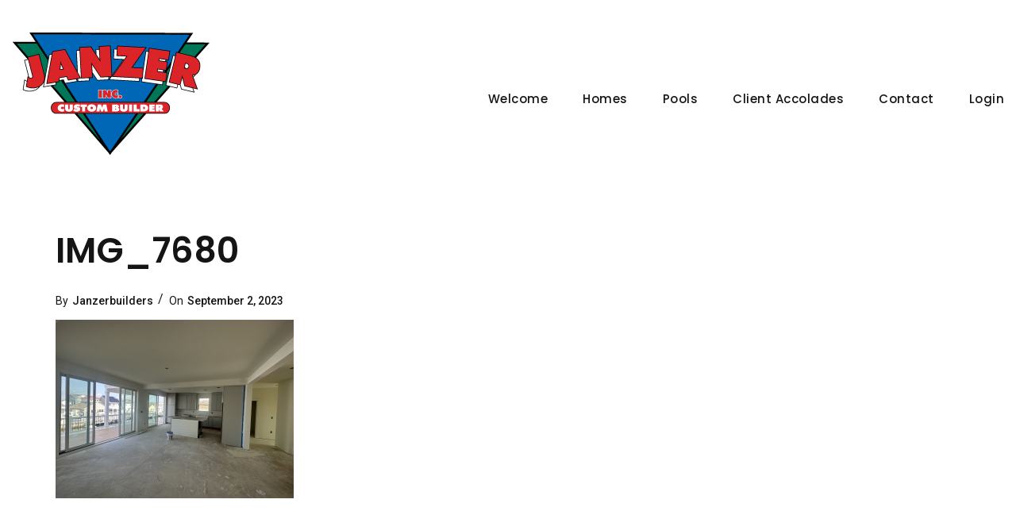

--- FILE ---
content_type: text/html; charset=UTF-8
request_url: https://janzerbuilders.com/portfolio-item/for-sale-24-jarmy-lane-beach-haven-west-nj/img_7680/
body_size: 11339
content:
<!DOCTYPE html>
<html lang="en-US" >
<head>
<meta charset="UTF-8">
<meta name="viewport" content="width=device-width, initial-scale=1">

<title>IMG_7680 &#8211; Janzer Builders &#8211; Waterfront Homes Custom Builder</title>
<meta name='robots' content='max-image-preview:large' />
	<style>img:is([sizes="auto" i], [sizes^="auto," i]) { contain-intrinsic-size: 3000px 1500px }</style>
	
            <script data-no-defer="1" data-ezscrex="false" data-cfasync="false" data-pagespeed-no-defer data-cookieconsent="ignore">
                var ctPublicFunctions = {"_ajax_nonce":"c0b98b1c92","_rest_nonce":"20a82c4c23","_ajax_url":"\/wp-admin\/admin-ajax.php","_rest_url":"https:\/\/janzerbuilders.com\/wp-json\/","data__cookies_type":"native","data__ajax_type":"rest","data__bot_detector_enabled":0,"data__frontend_data_log_enabled":1,"cookiePrefix":"","wprocket_detected":false,"host_url":"janzerbuilders.com","text__ee_click_to_select":"Click to select the whole data","text__ee_original_email":"The complete one is","text__ee_got_it":"Got it","text__ee_blocked":"Blocked","text__ee_cannot_connect":"Cannot connect","text__ee_cannot_decode":"Can not decode email. Unknown reason","text__ee_email_decoder":"CleanTalk email decoder","text__ee_wait_for_decoding":"The magic is on the way!","text__ee_decoding_process":"Please wait a few seconds while we decode the contact data."}
            </script>
        
            <script data-no-defer="1" data-ezscrex="false" data-cfasync="false" data-pagespeed-no-defer data-cookieconsent="ignore">
                var ctPublic = {"_ajax_nonce":"c0b98b1c92","settings__forms__check_internal":"0","settings__forms__check_external":"0","settings__forms__force_protection":0,"settings__forms__search_test":"1","settings__forms__wc_add_to_cart":0,"settings__data__bot_detector_enabled":0,"settings__sfw__anti_crawler":"1","blog_home":"https:\/\/janzerbuilders.com\/","pixel__setting":"0","pixel__enabled":false,"pixel__url":null,"data__email_check_before_post":1,"data__email_check_exist_post":1,"data__cookies_type":"native","data__key_is_ok":true,"data__visible_fields_required":true,"wl_brandname":"Anti-Spam by CleanTalk","wl_brandname_short":"CleanTalk","ct_checkjs_key":1306746282,"emailEncoderPassKey":"e42a02d94cdf22e82e6a4b9f0b00ae00","bot_detector_forms_excluded":"W10=","advancedCacheExists":false,"varnishCacheExists":false,"wc_ajax_add_to_cart":false}
            </script>
        <link rel='dns-prefetch' href='//fonts.googleapis.com' />
<link rel="alternate" type="application/rss+xml" title="Janzer Builders - Waterfront Homes Custom Builder &raquo; Feed" href="https://janzerbuilders.com/feed/" />
<link rel="alternate" type="application/rss+xml" title="Janzer Builders - Waterfront Homes Custom Builder &raquo; Comments Feed" href="https://janzerbuilders.com/comments/feed/" />
<script type="text/javascript">
/* <![CDATA[ */
window._wpemojiSettings = {"baseUrl":"https:\/\/s.w.org\/images\/core\/emoji\/16.0.1\/72x72\/","ext":".png","svgUrl":"https:\/\/s.w.org\/images\/core\/emoji\/16.0.1\/svg\/","svgExt":".svg","source":{"concatemoji":"https:\/\/janzerbuilders.com\/wp-includes\/js\/wp-emoji-release.min.js?ver=6.8.3"}};
/*! This file is auto-generated */
!function(s,n){var o,i,e;function c(e){try{var t={supportTests:e,timestamp:(new Date).valueOf()};sessionStorage.setItem(o,JSON.stringify(t))}catch(e){}}function p(e,t,n){e.clearRect(0,0,e.canvas.width,e.canvas.height),e.fillText(t,0,0);var t=new Uint32Array(e.getImageData(0,0,e.canvas.width,e.canvas.height).data),a=(e.clearRect(0,0,e.canvas.width,e.canvas.height),e.fillText(n,0,0),new Uint32Array(e.getImageData(0,0,e.canvas.width,e.canvas.height).data));return t.every(function(e,t){return e===a[t]})}function u(e,t){e.clearRect(0,0,e.canvas.width,e.canvas.height),e.fillText(t,0,0);for(var n=e.getImageData(16,16,1,1),a=0;a<n.data.length;a++)if(0!==n.data[a])return!1;return!0}function f(e,t,n,a){switch(t){case"flag":return n(e,"\ud83c\udff3\ufe0f\u200d\u26a7\ufe0f","\ud83c\udff3\ufe0f\u200b\u26a7\ufe0f")?!1:!n(e,"\ud83c\udde8\ud83c\uddf6","\ud83c\udde8\u200b\ud83c\uddf6")&&!n(e,"\ud83c\udff4\udb40\udc67\udb40\udc62\udb40\udc65\udb40\udc6e\udb40\udc67\udb40\udc7f","\ud83c\udff4\u200b\udb40\udc67\u200b\udb40\udc62\u200b\udb40\udc65\u200b\udb40\udc6e\u200b\udb40\udc67\u200b\udb40\udc7f");case"emoji":return!a(e,"\ud83e\udedf")}return!1}function g(e,t,n,a){var r="undefined"!=typeof WorkerGlobalScope&&self instanceof WorkerGlobalScope?new OffscreenCanvas(300,150):s.createElement("canvas"),o=r.getContext("2d",{willReadFrequently:!0}),i=(o.textBaseline="top",o.font="600 32px Arial",{});return e.forEach(function(e){i[e]=t(o,e,n,a)}),i}function t(e){var t=s.createElement("script");t.src=e,t.defer=!0,s.head.appendChild(t)}"undefined"!=typeof Promise&&(o="wpEmojiSettingsSupports",i=["flag","emoji"],n.supports={everything:!0,everythingExceptFlag:!0},e=new Promise(function(e){s.addEventListener("DOMContentLoaded",e,{once:!0})}),new Promise(function(t){var n=function(){try{var e=JSON.parse(sessionStorage.getItem(o));if("object"==typeof e&&"number"==typeof e.timestamp&&(new Date).valueOf()<e.timestamp+604800&&"object"==typeof e.supportTests)return e.supportTests}catch(e){}return null}();if(!n){if("undefined"!=typeof Worker&&"undefined"!=typeof OffscreenCanvas&&"undefined"!=typeof URL&&URL.createObjectURL&&"undefined"!=typeof Blob)try{var e="postMessage("+g.toString()+"("+[JSON.stringify(i),f.toString(),p.toString(),u.toString()].join(",")+"));",a=new Blob([e],{type:"text/javascript"}),r=new Worker(URL.createObjectURL(a),{name:"wpTestEmojiSupports"});return void(r.onmessage=function(e){c(n=e.data),r.terminate(),t(n)})}catch(e){}c(n=g(i,f,p,u))}t(n)}).then(function(e){for(var t in e)n.supports[t]=e[t],n.supports.everything=n.supports.everything&&n.supports[t],"flag"!==t&&(n.supports.everythingExceptFlag=n.supports.everythingExceptFlag&&n.supports[t]);n.supports.everythingExceptFlag=n.supports.everythingExceptFlag&&!n.supports.flag,n.DOMReady=!1,n.readyCallback=function(){n.DOMReady=!0}}).then(function(){return e}).then(function(){var e;n.supports.everything||(n.readyCallback(),(e=n.source||{}).concatemoji?t(e.concatemoji):e.wpemoji&&e.twemoji&&(t(e.twemoji),t(e.wpemoji)))}))}((window,document),window._wpemojiSettings);
/* ]]> */
</script>
<link rel='stylesheet' id='twb-open-sans-css' href='https://fonts.googleapis.com/css?family=Open+Sans%3A300%2C400%2C500%2C600%2C700%2C800&#038;display=swap&#038;ver=6.8.3' type='text/css' media='all' />
<link rel='stylesheet' id='twb-global-css' href='https://janzerbuilders.com/wp-content/plugins/slider-wd/booster/assets/css/global.css?ver=1.0.0' type='text/css' media='all' />
<style id='wp-emoji-styles-inline-css' type='text/css'>

	img.wp-smiley, img.emoji {
		display: inline !important;
		border: none !important;
		box-shadow: none !important;
		height: 1em !important;
		width: 1em !important;
		margin: 0 0.07em !important;
		vertical-align: -0.1em !important;
		background: none !important;
		padding: 0 !important;
	}
</style>
<link rel='stylesheet' id='wp-block-library-css' href='https://janzerbuilders.com/wp-includes/css/dist/block-library/style.min.css?ver=6.8.3' type='text/css' media='all' />
<style id='classic-theme-styles-inline-css' type='text/css'>
/*! This file is auto-generated */
.wp-block-button__link{color:#fff;background-color:#32373c;border-radius:9999px;box-shadow:none;text-decoration:none;padding:calc(.667em + 2px) calc(1.333em + 2px);font-size:1.125em}.wp-block-file__button{background:#32373c;color:#fff;text-decoration:none}
</style>
<style id='global-styles-inline-css' type='text/css'>
:root{--wp--preset--aspect-ratio--square: 1;--wp--preset--aspect-ratio--4-3: 4/3;--wp--preset--aspect-ratio--3-4: 3/4;--wp--preset--aspect-ratio--3-2: 3/2;--wp--preset--aspect-ratio--2-3: 2/3;--wp--preset--aspect-ratio--16-9: 16/9;--wp--preset--aspect-ratio--9-16: 9/16;--wp--preset--color--black: #000000;--wp--preset--color--cyan-bluish-gray: #abb8c3;--wp--preset--color--white: #ffffff;--wp--preset--color--pale-pink: #f78da7;--wp--preset--color--vivid-red: #cf2e2e;--wp--preset--color--luminous-vivid-orange: #ff6900;--wp--preset--color--luminous-vivid-amber: #fcb900;--wp--preset--color--light-green-cyan: #7bdcb5;--wp--preset--color--vivid-green-cyan: #00d084;--wp--preset--color--pale-cyan-blue: #8ed1fc;--wp--preset--color--vivid-cyan-blue: #0693e3;--wp--preset--color--vivid-purple: #9b51e0;--wp--preset--gradient--vivid-cyan-blue-to-vivid-purple: linear-gradient(135deg,rgba(6,147,227,1) 0%,rgb(155,81,224) 100%);--wp--preset--gradient--light-green-cyan-to-vivid-green-cyan: linear-gradient(135deg,rgb(122,220,180) 0%,rgb(0,208,130) 100%);--wp--preset--gradient--luminous-vivid-amber-to-luminous-vivid-orange: linear-gradient(135deg,rgba(252,185,0,1) 0%,rgba(255,105,0,1) 100%);--wp--preset--gradient--luminous-vivid-orange-to-vivid-red: linear-gradient(135deg,rgba(255,105,0,1) 0%,rgb(207,46,46) 100%);--wp--preset--gradient--very-light-gray-to-cyan-bluish-gray: linear-gradient(135deg,rgb(238,238,238) 0%,rgb(169,184,195) 100%);--wp--preset--gradient--cool-to-warm-spectrum: linear-gradient(135deg,rgb(74,234,220) 0%,rgb(151,120,209) 20%,rgb(207,42,186) 40%,rgb(238,44,130) 60%,rgb(251,105,98) 80%,rgb(254,248,76) 100%);--wp--preset--gradient--blush-light-purple: linear-gradient(135deg,rgb(255,206,236) 0%,rgb(152,150,240) 100%);--wp--preset--gradient--blush-bordeaux: linear-gradient(135deg,rgb(254,205,165) 0%,rgb(254,45,45) 50%,rgb(107,0,62) 100%);--wp--preset--gradient--luminous-dusk: linear-gradient(135deg,rgb(255,203,112) 0%,rgb(199,81,192) 50%,rgb(65,88,208) 100%);--wp--preset--gradient--pale-ocean: linear-gradient(135deg,rgb(255,245,203) 0%,rgb(182,227,212) 50%,rgb(51,167,181) 100%);--wp--preset--gradient--electric-grass: linear-gradient(135deg,rgb(202,248,128) 0%,rgb(113,206,126) 100%);--wp--preset--gradient--midnight: linear-gradient(135deg,rgb(2,3,129) 0%,rgb(40,116,252) 100%);--wp--preset--font-size--small: 13px;--wp--preset--font-size--medium: 20px;--wp--preset--font-size--large: 36px;--wp--preset--font-size--x-large: 42px;--wp--preset--spacing--20: 0.44rem;--wp--preset--spacing--30: 0.67rem;--wp--preset--spacing--40: 1rem;--wp--preset--spacing--50: 1.5rem;--wp--preset--spacing--60: 2.25rem;--wp--preset--spacing--70: 3.38rem;--wp--preset--spacing--80: 5.06rem;--wp--preset--shadow--natural: 6px 6px 9px rgba(0, 0, 0, 0.2);--wp--preset--shadow--deep: 12px 12px 50px rgba(0, 0, 0, 0.4);--wp--preset--shadow--sharp: 6px 6px 0px rgba(0, 0, 0, 0.2);--wp--preset--shadow--outlined: 6px 6px 0px -3px rgba(255, 255, 255, 1), 6px 6px rgba(0, 0, 0, 1);--wp--preset--shadow--crisp: 6px 6px 0px rgba(0, 0, 0, 1);}:where(.is-layout-flex){gap: 0.5em;}:where(.is-layout-grid){gap: 0.5em;}body .is-layout-flex{display: flex;}.is-layout-flex{flex-wrap: wrap;align-items: center;}.is-layout-flex > :is(*, div){margin: 0;}body .is-layout-grid{display: grid;}.is-layout-grid > :is(*, div){margin: 0;}:where(.wp-block-columns.is-layout-flex){gap: 2em;}:where(.wp-block-columns.is-layout-grid){gap: 2em;}:where(.wp-block-post-template.is-layout-flex){gap: 1.25em;}:where(.wp-block-post-template.is-layout-grid){gap: 1.25em;}.has-black-color{color: var(--wp--preset--color--black) !important;}.has-cyan-bluish-gray-color{color: var(--wp--preset--color--cyan-bluish-gray) !important;}.has-white-color{color: var(--wp--preset--color--white) !important;}.has-pale-pink-color{color: var(--wp--preset--color--pale-pink) !important;}.has-vivid-red-color{color: var(--wp--preset--color--vivid-red) !important;}.has-luminous-vivid-orange-color{color: var(--wp--preset--color--luminous-vivid-orange) !important;}.has-luminous-vivid-amber-color{color: var(--wp--preset--color--luminous-vivid-amber) !important;}.has-light-green-cyan-color{color: var(--wp--preset--color--light-green-cyan) !important;}.has-vivid-green-cyan-color{color: var(--wp--preset--color--vivid-green-cyan) !important;}.has-pale-cyan-blue-color{color: var(--wp--preset--color--pale-cyan-blue) !important;}.has-vivid-cyan-blue-color{color: var(--wp--preset--color--vivid-cyan-blue) !important;}.has-vivid-purple-color{color: var(--wp--preset--color--vivid-purple) !important;}.has-black-background-color{background-color: var(--wp--preset--color--black) !important;}.has-cyan-bluish-gray-background-color{background-color: var(--wp--preset--color--cyan-bluish-gray) !important;}.has-white-background-color{background-color: var(--wp--preset--color--white) !important;}.has-pale-pink-background-color{background-color: var(--wp--preset--color--pale-pink) !important;}.has-vivid-red-background-color{background-color: var(--wp--preset--color--vivid-red) !important;}.has-luminous-vivid-orange-background-color{background-color: var(--wp--preset--color--luminous-vivid-orange) !important;}.has-luminous-vivid-amber-background-color{background-color: var(--wp--preset--color--luminous-vivid-amber) !important;}.has-light-green-cyan-background-color{background-color: var(--wp--preset--color--light-green-cyan) !important;}.has-vivid-green-cyan-background-color{background-color: var(--wp--preset--color--vivid-green-cyan) !important;}.has-pale-cyan-blue-background-color{background-color: var(--wp--preset--color--pale-cyan-blue) !important;}.has-vivid-cyan-blue-background-color{background-color: var(--wp--preset--color--vivid-cyan-blue) !important;}.has-vivid-purple-background-color{background-color: var(--wp--preset--color--vivid-purple) !important;}.has-black-border-color{border-color: var(--wp--preset--color--black) !important;}.has-cyan-bluish-gray-border-color{border-color: var(--wp--preset--color--cyan-bluish-gray) !important;}.has-white-border-color{border-color: var(--wp--preset--color--white) !important;}.has-pale-pink-border-color{border-color: var(--wp--preset--color--pale-pink) !important;}.has-vivid-red-border-color{border-color: var(--wp--preset--color--vivid-red) !important;}.has-luminous-vivid-orange-border-color{border-color: var(--wp--preset--color--luminous-vivid-orange) !important;}.has-luminous-vivid-amber-border-color{border-color: var(--wp--preset--color--luminous-vivid-amber) !important;}.has-light-green-cyan-border-color{border-color: var(--wp--preset--color--light-green-cyan) !important;}.has-vivid-green-cyan-border-color{border-color: var(--wp--preset--color--vivid-green-cyan) !important;}.has-pale-cyan-blue-border-color{border-color: var(--wp--preset--color--pale-cyan-blue) !important;}.has-vivid-cyan-blue-border-color{border-color: var(--wp--preset--color--vivid-cyan-blue) !important;}.has-vivid-purple-border-color{border-color: var(--wp--preset--color--vivid-purple) !important;}.has-vivid-cyan-blue-to-vivid-purple-gradient-background{background: var(--wp--preset--gradient--vivid-cyan-blue-to-vivid-purple) !important;}.has-light-green-cyan-to-vivid-green-cyan-gradient-background{background: var(--wp--preset--gradient--light-green-cyan-to-vivid-green-cyan) !important;}.has-luminous-vivid-amber-to-luminous-vivid-orange-gradient-background{background: var(--wp--preset--gradient--luminous-vivid-amber-to-luminous-vivid-orange) !important;}.has-luminous-vivid-orange-to-vivid-red-gradient-background{background: var(--wp--preset--gradient--luminous-vivid-orange-to-vivid-red) !important;}.has-very-light-gray-to-cyan-bluish-gray-gradient-background{background: var(--wp--preset--gradient--very-light-gray-to-cyan-bluish-gray) !important;}.has-cool-to-warm-spectrum-gradient-background{background: var(--wp--preset--gradient--cool-to-warm-spectrum) !important;}.has-blush-light-purple-gradient-background{background: var(--wp--preset--gradient--blush-light-purple) !important;}.has-blush-bordeaux-gradient-background{background: var(--wp--preset--gradient--blush-bordeaux) !important;}.has-luminous-dusk-gradient-background{background: var(--wp--preset--gradient--luminous-dusk) !important;}.has-pale-ocean-gradient-background{background: var(--wp--preset--gradient--pale-ocean) !important;}.has-electric-grass-gradient-background{background: var(--wp--preset--gradient--electric-grass) !important;}.has-midnight-gradient-background{background: var(--wp--preset--gradient--midnight) !important;}.has-small-font-size{font-size: var(--wp--preset--font-size--small) !important;}.has-medium-font-size{font-size: var(--wp--preset--font-size--medium) !important;}.has-large-font-size{font-size: var(--wp--preset--font-size--large) !important;}.has-x-large-font-size{font-size: var(--wp--preset--font-size--x-large) !important;}
:where(.wp-block-post-template.is-layout-flex){gap: 1.25em;}:where(.wp-block-post-template.is-layout-grid){gap: 1.25em;}
:where(.wp-block-columns.is-layout-flex){gap: 2em;}:where(.wp-block-columns.is-layout-grid){gap: 2em;}
:root :where(.wp-block-pullquote){font-size: 1.5em;line-height: 1.6;}
</style>
<link rel='stylesheet' id='cleantalk-public-css-css' href='https://janzerbuilders.com/wp-content/plugins/cleantalk-spam-protect/css/cleantalk-public.min.css?ver=6.70.1_1766165244' type='text/css' media='all' />
<link rel='stylesheet' id='cleantalk-email-decoder-css-css' href='https://janzerbuilders.com/wp-content/plugins/cleantalk-spam-protect/css/cleantalk-email-decoder.min.css?ver=6.70.1_1766165244' type='text/css' media='all' />
<link rel='stylesheet' id='fsb-image-css' href='https://janzerbuilders.com/wp-content/plugins/simple-full-screen-background-image/includes/fullscreen-image.css?ver=6.8.3' type='text/css' media='all' />
<link rel='stylesheet' id='kraft-theme-font-css' href='https://fonts.googleapis.com/css?family=Roboto%3A400%2C500%2C700%7CPoppins%3A400%2C500%2C600%2C700%7CPoppins%3A500&#038;subset=latin%2Clatin-ext&#038;ver=6.8.3' type='text/css' media='all' />
<link rel='stylesheet' id='font-awesome-css' href='https://janzerbuilders.com/wp-content/themes/kraft/assets/css/icons/font-awesome.min.css?ver=6.8.3' type='text/css' media='all' />
<link rel='stylesheet' id='font-awesome-v4-shims-css' href='https://janzerbuilders.com/wp-content/themes/kraft/assets/css/icons/font-awesome-v4-shims.css?ver=6.8.3' type='text/css' media='all' />
<link rel='stylesheet' id='elementor-frontend-css' href='https://janzerbuilders.com/wp-content/plugins/elementor/assets/css/frontend.min.css?ver=3.34.1' type='text/css' media='all' />
<link rel='stylesheet' id='swiper-css' href='https://janzerbuilders.com/wp-content/plugins/elementor/assets/lib/swiper/v8/css/swiper.min.css?ver=8.4.5' type='text/css' media='all' />
<link rel='stylesheet' id='cubeportfolio-css' href='https://janzerbuilders.com/wp-content/themes/kraft/assets/lib/cubeportfolio/css/cubeportfolio.min.css?ver=2.5.6' type='text/css' media='all' />
<link rel='stylesheet' id='kraft-style-css' href='https://janzerbuilders.com/wp-content/themes/kraft/style.css?ver=2.5.6' type='text/css' media='all' />
<style id='kraft-style-inline-css' type='text/css'>
 						body{background-color:#fff;background-image:url( );background-repeat:no-repeat;background-position:center center;background-size:inherit;background-attachment:fixed}body.page h1.entry-title{display:none}body,.portfolio-wrap .cbp-l-filters-text .cbp-filter-item,.portfolio-wrap .cbp-l-caption-desc,.portfolio-wrap .cbp-l-grid-projects-desc,.cbp-popup-lightbox-title,.cbp-popup-lightbox-counter,.form-control,.portfolio-wrap .cbp-l-grid-agency-desc,input,textarea,.team-member .member-info h6 .member-position,.post .entry-content .link-more .more-link,.pagination .page-numbers,.post-navigation .nav-links a,.load-more a,input[type="button"],input[type="submit"],.portfolio-wrap .cbp-l-subfilters .cbp-filter-item,.vc_general.vc_btn3,.elementor-button .elementor-button-text,.portfolio-navigation-wrap .portfolio-navigation li.portfolio-next a,.portfolio-navigation-wrap .portfolio-navigation li.portfolio-next span,.portfolio-navigation-wrap .portfolio-navigation li.portfolio-prev a,.portfolio-navigation-wrap .portfolio-navigation li.portfolio-prev span{font-family:Roboto}h1,h2,h3,h4,h5,h6,.entry-footer .author-profile .author.vcard a,.comment-author,.comment-metadata,.single-portfolio .portfolio .entry-header .entry-meta .meta-entries li span,.portfolio-wrap .cbp-l-caption-title,.portfolio-wrap .cbp-l-grid-agency-title,.widget_rss li .rsswidget,.widget_rss li cite,.entry-footer .social-share-meta .social-share-label,#masthead.site-header #site-navigation ul li a,#masthead.site-header .wrap #site-navigation #top-menu ul li a,.multiple-portfolio-carousel .swiper-caption-wrap .swiper-caption-body .swiper-title,.portfolio-wrap .cbp-l-caption-title,.kraft-swiper-container.multiple-projects .swiper-caption-body .swiper-title,.single-portfolio .portfolio .entry-header .entry-meta .meta-entries ul li span,.contact-info div span:first-of-type,.contact-info address span:first-of-type,.portfolio-wrap .cbp-l-grid-agency-title,.related-portfolio-post .cbp-l-grid-agency-title{font-family:Poppins}h1{font-size:44px;font-weight:600}h2{font-size:38px;font-weight:600}h3{font-size:32px;font-weight:600}h4{font-size:26px;font-weight:600}h5{font-size:22px;font-weight:600}h6{font-size:20px;font-weight:600}p{font-size:15px;font-weight:400}.single-portfolio .portfolio .entry-header .entry-title{font-size:38px;font-weight:600;line-height:44px}.related-portfolio-post > h3{font-size:32px;font-weight:600}.meta-entries .btn-container a{font-size:12px;font-weight:500;text-transform:capitalize;letter-spacing:1px;padding-top:12px;padding-bottom:12px;padding-left:24px;padding-right:24px}.blog-banner .blog-banner-content-wrap .blog-banner-content .banner-title{font-size:60px;font-weight:600}.blog-banner{padding-top:12px;padding-bottom:15px;padding-left:0;padding-right:0}.post .entry-title,.post .entry-title a,body.blog-list-style:not(.single-post) .post .entry-title,body.blog-list-style:not(.single-post) .post .entry-title a{font-size:36px;font-weight:600}.post .entry-content .link-more .more-link{font-size:13px;font-weight:500;text-transform:capitalize;letter-spacing:.5px;padding-top:11px;padding-bottom:11px;padding-left:22px;padding-right:22px}.comments-title,.comment-reply-title{font-size:34px;font-weight:600}h2.widget-title{font-size:28px;font-weight:600}.wpcf7-form input[type="submit"],.comment-form .submit{font-size:13px;font-weight:500;text-transform:capitalize;letter-spacing:1px;padding-top:14px;padding-bottom:14px;padding-left:28px;padding-right:28px}body,p,.widget a,.widget li,.single-portfolio .portfolio .entry-header .entry-meta .meta-entries ul li,.single-portfolio .portfolio .entry-header .entry-meta .meta-entries ul li a,.related-portfolio-post .cbp-l-grid-agency-desc{color:#5f5f5f}h1,h2,h3,h4,h5,h6,a,blockquote,blockquote cite,strong,.widget a:hover,.post .entry-header .entry-meta span,.post .entry-header .entry-meta span a,.post .entry-header .entry-meta span time,.attachment .entry-header .entry-meta span,.attachment .entry-header .entry-meta span a,.attachment .entry-header .entry-meta span time,h2.widget-title,.single-portfolio .portfolio .entry-header .entry-meta .meta-entries ul li span,.related-portfolio-post .cbp-l-grid-agency-title,.comment-author,.comment-author .fn,.comment-metadata{color:#151515}
.retina-logo{max-width:250px !important}.retina-light-logo{max-width:250px !important}#masthead.site-header.standard #site-navigation .menu > li > a,#masthead.site-header.left-sidebar-menu #site-navigation .menu > li > a{font-size:15px;font-weight:500;text-transform:initial}#masthead.site-header.standard #site-navigation .menu li a,#masthead.site-header #site-navigation ul li a,#masthead.site-header .wrap #site-navigation #top-menu ul li a{font-family:Poppins}#masthead.site-header.hamburger-side #site-navigation .menu li > a{font-size:28px;font-weight:;text-transform:}#masthead.site-header.hamburger-side #site-navigation .menu li a,#masthead.site-header.hamburger-side #site-navigation ul li a,#masthead.site-header.hamburger-side .wrap #site-navigation #top-menu ul li a{font-family:}#masthead.site-header.standard:not(.transparent){background-color:#ffffff}#masthead.site-header.standard.transparent.is-stuck{background-color:#ffffff}#masthead.site-header.hamburger-side #site-navigation{background-color:#1e1e1e}#masthead.site-header.standard,#masthead.site-header.hamburger-side{margin-top:0;margin-right:0;margin-bottom:0;margin-left:0}#masthead.site-header.standard,#masthead.site-header.hamburger-side{padding-top:10px;padding-right:0;padding-bottom:20px;padding-left:0}@media all and ( min-width:992px ){#masthead.site-header.standard #site-navigation .menu > li > a{color:#151515}#masthead.site-header.standard #site-navigation .menu > li.current-menu-parent > a,#masthead.site-header.standard #site-navigation .menu > li.current-menu-ancestor > a,#masthead.site-header.standard #site-navigation .menu > li.current-menu-item > a{color:#bdbdbd}#masthead.site-header.standard #site-navigation .menu > li:hover > a,#masthead.site-header.standard #site-navigation .menu > li:hover > a{color:#bdbdbd}#masthead.site-header.standard.transparent.is-stuck #site-navigation .menu > li > a{color:#151515}#masthead.site-header.standard.transparent.is-stuck #site-navigation .menu > li.current-menu-parent > a,#masthead.site-header.standard.transparent.is-stuck #site-navigation .menu > li.current-menu-ancestor > a,#masthead.site-header.standard.transparent.is-stuck #site-navigation .menu > li.current-menu-item > a{color:#bdbdbd}#masthead.site-header.standard.transparent.is-stuck #site-navigation .menu > li:hover > a,#masthead.site-header.standard.transparent.is-stuck #site-navigation .menu > li:hover > a{color:#bdbdbd}} @media all and ( min-width:992px ){#masthead.site-header.standard.transparent #site-navigation .menu > li > a{color:#ffffff}#masthead.site-header.standard.transparent #site-navigation .menu > li.current-menu-parent > a,#masthead.site-header.standard.transparent #site-navigation .menu > li.current-menu-ancestor > a,#masthead.site-header.standard.transparent #site-navigation .menu > li.current-menu-item > a{color:rgba(255,255,255,0.05)}#masthead.site-header.standard.transparent #site-navigation .menu > li:hover > a,#masthead.site-header.standard.transparent #site-navigation .menu > li:hover > a{color:#ffffff}} 	#masthead.site-header.hamburger-side #site-navigation .menu li > a{color:#fff}#masthead.site-header.hamburger-side #site-navigation .menu li.current-menu-parent > a,#masthead.site-header.hamburger-side #site-navigation .menu li.current-menu-ancestor > a,#masthead.site-header.hamburger-side #site-navigation .menu li.current-menu-item > a{color:#707070}#masthead.site-header.hamburger-side #site-navigation .menu li a:hover,#masthead.site-header.hamburger-side #site-navigation .menu li:hover > a{color:#707070}#footer.site-footer{background-color:#ffffff}#footer.site-footer{margin-top:0;margin-right:0;margin-bottom:0;margin-left:0}#footer.site-footer{padding-top:35px;padding-right:0;padding-bottom:34px;padding-left:0}.site-footer .site-info p.copyright{color:#5f5f5f}.site-footer .footer-socials ul li a,.site-footer .footer-socials ul li i{color:#5f5f5f}.site-footer .footer-socials ul li a:hover,.site-footer .footer-socials ul li i:hover{color:#151515}.site-footer.centered .social-links-menu li a{background-color:#151515}.site-footer.centered .footer-socials ul li a,.site-footer.centered .footer-socials ul li i{color:rgba(44,44,44,0.7)}.site-footer.centered .footer-socials ul li a:hover,.site-footer.centered .footer-socials ul li i:hover{color:rgba(44,44,44,1)}.site-footer.centered .footer-menu ul li a{color:rgba(44,44,44,0.7)}.site-footer.centered .footer-menu ul li a:hover{color:rgba(44,44,44,1)}.site-footer.centered .site-info p.copyright{color:rgba(44,44,44,0.7)}
</style>
<script type="text/javascript" src="https://janzerbuilders.com/wp-includes/js/jquery/jquery.min.js?ver=3.7.1" id="jquery-core-js"></script>
<script type="text/javascript" src="https://janzerbuilders.com/wp-includes/js/jquery/jquery-migrate.min.js?ver=3.4.1" id="jquery-migrate-js"></script>
<script type="text/javascript" src="https://janzerbuilders.com/wp-content/plugins/slider-wd/booster/assets/js/circle-progress.js?ver=1.2.2" id="twb-circle-js"></script>
<script type="text/javascript" id="twb-global-js-extra">
/* <![CDATA[ */
var twb = {"nonce":"1246c15392","ajax_url":"https:\/\/janzerbuilders.com\/wp-admin\/admin-ajax.php","plugin_url":"https:\/\/janzerbuilders.com\/wp-content\/plugins\/slider-wd\/booster","href":"https:\/\/janzerbuilders.com\/wp-admin\/admin.php?page=twb_slider_wd"};
var twb = {"nonce":"1246c15392","ajax_url":"https:\/\/janzerbuilders.com\/wp-admin\/admin-ajax.php","plugin_url":"https:\/\/janzerbuilders.com\/wp-content\/plugins\/slider-wd\/booster","href":"https:\/\/janzerbuilders.com\/wp-admin\/admin.php?page=twb_slider_wd"};
/* ]]> */
</script>
<script type="text/javascript" src="https://janzerbuilders.com/wp-content/plugins/slider-wd/booster/assets/js/global.js?ver=1.0.0" id="twb-global-js"></script>
<script type="text/javascript" src="https://janzerbuilders.com/wp-content/plugins/cleantalk-spam-protect/js/apbct-public-bundle_gathering.min.js?ver=6.70.1_1766165244" id="apbct-public-bundle_gathering.min-js-js"></script>
<link rel="https://api.w.org/" href="https://janzerbuilders.com/wp-json/" /><link rel="alternate" title="JSON" type="application/json" href="https://janzerbuilders.com/wp-json/wp/v2/media/15118" /><link rel="EditURI" type="application/rsd+xml" title="RSD" href="https://janzerbuilders.com/xmlrpc.php?rsd" />
<meta name="generator" content="WordPress 6.8.3" />
<link rel='shortlink' href='https://janzerbuilders.com/?p=15118' />
<link rel="alternate" title="oEmbed (JSON)" type="application/json+oembed" href="https://janzerbuilders.com/wp-json/oembed/1.0/embed?url=https%3A%2F%2Fjanzerbuilders.com%2Fportfolio-item%2Ffor-sale-24-jarmy-lane-beach-haven-west-nj%2Fimg_7680%2F" />
<link rel="alternate" title="oEmbed (XML)" type="text/xml+oembed" href="https://janzerbuilders.com/wp-json/oembed/1.0/embed?url=https%3A%2F%2Fjanzerbuilders.com%2Fportfolio-item%2Ffor-sale-24-jarmy-lane-beach-haven-west-nj%2Fimg_7680%2F&#038;format=xml" />
<style type="text/css" id="custom-css">.cbp-search.cbp-l-filters-right{
	float:none;
	display:flex;
	margin-left:auto;
}</style><meta name="generator" content="Redux 4.5.4" /><meta name="generator" content="Elementor 3.34.1; features: additional_custom_breakpoints; settings: css_print_method-external, google_font-enabled, font_display-auto">
			<style>
				.e-con.e-parent:nth-of-type(n+4):not(.e-lazyloaded):not(.e-no-lazyload),
				.e-con.e-parent:nth-of-type(n+4):not(.e-lazyloaded):not(.e-no-lazyload) * {
					background-image: none !important;
				}
				@media screen and (max-height: 1024px) {
					.e-con.e-parent:nth-of-type(n+3):not(.e-lazyloaded):not(.e-no-lazyload),
					.e-con.e-parent:nth-of-type(n+3):not(.e-lazyloaded):not(.e-no-lazyload) * {
						background-image: none !important;
					}
				}
				@media screen and (max-height: 640px) {
					.e-con.e-parent:nth-of-type(n+2):not(.e-lazyloaded):not(.e-no-lazyload),
					.e-con.e-parent:nth-of-type(n+2):not(.e-lazyloaded):not(.e-no-lazyload) * {
						background-image: none !important;
					}
				}
			</style>
			<noscript><style>.lazyload[data-src]{display:none !important;}</style></noscript><style>.lazyload{background-image:none !important;}.lazyload:before{background-image:none !important;}</style><meta name="generator" content="Powered by Slider Revolution 6.7.23 - responsive, Mobile-Friendly Slider Plugin for WordPress with comfortable drag and drop interface." />
<script>function setREVStartSize(e){
			//window.requestAnimationFrame(function() {
				window.RSIW = window.RSIW===undefined ? window.innerWidth : window.RSIW;
				window.RSIH = window.RSIH===undefined ? window.innerHeight : window.RSIH;
				try {
					var pw = document.getElementById(e.c).parentNode.offsetWidth,
						newh;
					pw = pw===0 || isNaN(pw) || (e.l=="fullwidth" || e.layout=="fullwidth") ? window.RSIW : pw;
					e.tabw = e.tabw===undefined ? 0 : parseInt(e.tabw);
					e.thumbw = e.thumbw===undefined ? 0 : parseInt(e.thumbw);
					e.tabh = e.tabh===undefined ? 0 : parseInt(e.tabh);
					e.thumbh = e.thumbh===undefined ? 0 : parseInt(e.thumbh);
					e.tabhide = e.tabhide===undefined ? 0 : parseInt(e.tabhide);
					e.thumbhide = e.thumbhide===undefined ? 0 : parseInt(e.thumbhide);
					e.mh = e.mh===undefined || e.mh=="" || e.mh==="auto" ? 0 : parseInt(e.mh,0);
					if(e.layout==="fullscreen" || e.l==="fullscreen")
						newh = Math.max(e.mh,window.RSIH);
					else{
						e.gw = Array.isArray(e.gw) ? e.gw : [e.gw];
						for (var i in e.rl) if (e.gw[i]===undefined || e.gw[i]===0) e.gw[i] = e.gw[i-1];
						e.gh = e.el===undefined || e.el==="" || (Array.isArray(e.el) && e.el.length==0)? e.gh : e.el;
						e.gh = Array.isArray(e.gh) ? e.gh : [e.gh];
						for (var i in e.rl) if (e.gh[i]===undefined || e.gh[i]===0) e.gh[i] = e.gh[i-1];
											
						var nl = new Array(e.rl.length),
							ix = 0,
							sl;
						e.tabw = e.tabhide>=pw ? 0 : e.tabw;
						e.thumbw = e.thumbhide>=pw ? 0 : e.thumbw;
						e.tabh = e.tabhide>=pw ? 0 : e.tabh;
						e.thumbh = e.thumbhide>=pw ? 0 : e.thumbh;
						for (var i in e.rl) nl[i] = e.rl[i]<window.RSIW ? 0 : e.rl[i];
						sl = nl[0];
						for (var i in nl) if (sl>nl[i] && nl[i]>0) { sl = nl[i]; ix=i;}
						var m = pw>(e.gw[ix]+e.tabw+e.thumbw) ? 1 : (pw-(e.tabw+e.thumbw)) / (e.gw[ix]);
						newh =  (e.gh[ix] * m) + (e.tabh + e.thumbh);
					}
					var el = document.getElementById(e.c);
					if (el!==null && el) el.style.height = newh+"px";
					el = document.getElementById(e.c+"_wrapper");
					if (el!==null && el) {
						el.style.height = newh+"px";
						el.style.display = "block";
					}
				} catch(e){
					console.log("Failure at Presize of Slider:" + e)
				}
			//});
		  };</script>
</head>

<body data-rsssl=1 class="attachment wp-singular attachment-template-default single single-attachment postid-15118 attachmentid-15118 attachment-jpeg wp-theme-kraft blog-classic-sidebar-style elementor-default elementor-kit-12367" >

	
<div id="page" class="site">
	
	<div class="page-click-capture"></div>

		
		<header id="masthead" class="site-header standard full-width solid" role="banner">		
			
				<div class="wrap">
						
					

<div id="site-branding" >	
		
		<a class="logo-brand" href="https://janzerbuilders.com/" >

			<img class="logo lazyload" src="[data-uri]" alt="Logo" data-src="https://janzerbuilders.com/wp-content/uploads/2018/02/Revised-janzer-builders-logo-2016.png" decoding="async" data-eio-rwidth="250" data-eio-rheight="165"><noscript><img class="logo" src="https://janzerbuilders.com/wp-content/uploads/2018/02/Revised-janzer-builders-logo-2016.png" alt="Logo" data-eio="l"></noscript>	

							<img class="light-logo lazyload" src="[data-uri]" alt="Light Logo" data-src="https://janzerbuilders.com/wp-content/uploads/2018/02/Revised-janzer-builders-logo-2016.png" decoding="async" data-eio-rwidth="250" data-eio-rheight="165"><noscript><img class="light-logo" src="https://janzerbuilders.com/wp-content/uploads/2018/02/Revised-janzer-builders-logo-2016.png" alt="Light Logo" data-eio="l"></noscript>				
			
			<img class="retina-logo lazyload" src="[data-uri]" alt="Retina Logo" data-src="https://janzerbuilders.com/wp-content/uploads/2018/02/Revised-janzer-builders-logo-2016.png" decoding="async" data-eio-rwidth="250" data-eio-rheight="165"><noscript><img class="retina-logo" src="https://janzerbuilders.com/wp-content/uploads/2018/02/Revised-janzer-builders-logo-2016.png" alt="Retina Logo" data-eio="l"></noscript>	

				
				<img class="retina-light-logo lazyload" src="[data-uri]" alt="Retina Light Logo" data-src="https://janzerbuilders.com/wp-content/uploads/2018/02/Revised-janzer-builders-logo-2016.png" decoding="async" data-eio-rwidth="250" data-eio-rheight="165"><noscript><img class="retina-light-logo" src="https://janzerbuilders.com/wp-content/uploads/2018/02/Revised-janzer-builders-logo-2016.png" alt="Retina Light Logo" data-eio="l"></noscript>
				

		</a>	
	
</div><!-- .site-branding -->
					
					<span id="ham-trigger-wrap"><span class="ham-trigger"><span></span></span></span>
					
					<nav id="site-navigation" class="main-navigation" role="navigation" aria-label="Top Menu">	
	
	
	<ul id="top-menu" class="menu"><li id="menu-item-12569" class="menu-item menu-item-type-post_type menu-item-object-page menu-item-home menu-item-12569"><a href="https://janzerbuilders.com/">Welcome</a></li>
<li id="menu-item-13571" class="menu-item menu-item-type-custom menu-item-object-custom menu-item-has-children menu-item-13571"><a href="#">Homes</a>
<ul class="sub-menu">
	<li id="menu-item-13574" class="menu-item menu-item-type-post_type menu-item-object-page menu-item-13574"><a href="https://janzerbuilders.com/waterfront-homes-completed-and-in-progress/">Waterfront Homes – Completed and In Progress</a></li>
	<li id="menu-item-13573" class="menu-item menu-item-type-post_type menu-item-object-page menu-item-13573"><a href="https://janzerbuilders.com/waterfront-homes-for-sale/">Waterfront Homes For Sale</a></li>
</ul>
</li>
<li id="menu-item-15299" class="menu-item menu-item-type-post_type menu-item-object-page menu-item-15299"><a href="https://janzerbuilders.com/pools/">Pools</a></li>
<li id="menu-item-12993" class="menu-item menu-item-type-post_type menu-item-object-page menu-item-12993"><a href="https://janzerbuilders.com/client-accolades/">Client Accolades</a></li>
<li id="menu-item-13582" class="menu-item menu-item-type-post_type menu-item-object-page menu-item-13582"><a href="https://janzerbuilders.com/contactnew/">Contact</a></li>
<li id="menu-item-12557" class="menu-item menu-item-type-post_type menu-item-object-page menu-item-12557"><a href="https://janzerbuilders.com/client-login/">Login</a></li>
</ul>	
</nav><!-- #site-navigation -->



						
				</div><!-- .wrap -->		

		</header><!-- #masthead -->

		
	
	<div class="site-content-contain">
		<div id="content" class="site-content">

<div class="wrap">
	<div id="primary" class="content-area">
		<main id="main" class="site-main" role="main">

			
<article id="post-15118" class="post-15118 attachment type-attachment status-inherit hentry">
	
	<div class="post-wrap">
	
		
				

		<div class="post-content">
			
			<header class="entry-header">
				<h1 class="entry-title">IMG_7680</h1><div class="entry-meta"><span class="author vcard">By<a class="url fn n" href="https://janzerbuilders.com/author/janzerbuilders/">Janzerbuilders</a></span><span class="posted-on"><span class="screen-reader-text">Posted on</span>On<time class="entry-date published updated" datetime="2023-09-02T17:29:27+00:00">September 2, 2023</time></span></div><!-- .entry-meta -->			</header><!-- .entry-header -->

			<div class="entry-content">
				<p class="attachment"><a href='https://janzerbuilders.com/wp-content/uploads/2022/07/IMG_7680-scaled.jpg'><img fetchpriority="high" decoding="async" width="300" height="225" src="[data-uri]" class="attachment-medium size-medium lazyload" alt=""   data-src="https://janzerbuilders.com/wp-content/uploads/2022/07/IMG_7680-300x225.jpg" data-srcset="https://janzerbuilders.com/wp-content/uploads/2022/07/IMG_7680-300x225.jpg 300w, https://janzerbuilders.com/wp-content/uploads/2022/07/IMG_7680-1024x768.jpg 1024w, https://janzerbuilders.com/wp-content/uploads/2022/07/IMG_7680-768x576.jpg 768w, https://janzerbuilders.com/wp-content/uploads/2022/07/IMG_7680-1536x1152.jpg 1536w, https://janzerbuilders.com/wp-content/uploads/2022/07/IMG_7680-2048x1536.jpg 2048w, https://janzerbuilders.com/wp-content/uploads/2022/07/IMG_7680-600x450.jpg 600w" data-sizes="auto" data-eio-rwidth="300" data-eio-rheight="225" /><noscript><img fetchpriority="high" decoding="async" width="300" height="225" src="https://janzerbuilders.com/wp-content/uploads/2022/07/IMG_7680-300x225.jpg" class="attachment-medium size-medium" alt="" srcset="https://janzerbuilders.com/wp-content/uploads/2022/07/IMG_7680-300x225.jpg 300w, https://janzerbuilders.com/wp-content/uploads/2022/07/IMG_7680-1024x768.jpg 1024w, https://janzerbuilders.com/wp-content/uploads/2022/07/IMG_7680-768x576.jpg 768w, https://janzerbuilders.com/wp-content/uploads/2022/07/IMG_7680-1536x1152.jpg 1536w, https://janzerbuilders.com/wp-content/uploads/2022/07/IMG_7680-2048x1536.jpg 2048w, https://janzerbuilders.com/wp-content/uploads/2022/07/IMG_7680-600x450.jpg 600w" sizes="(max-width: 300px) 100vw, 300px" data-eio="l" /></noscript></a></p>
			</div><!-- .entry-content -->

			<footer class="entry-footer"><div class="footer-links"></div></footer> <!-- .entry-footer -->			
		</div>
	
	</div>

</article><!-- #post-## -->

	<nav class="navigation post-navigation" aria-label="Posts">
		<h2 class="screen-reader-text">Post navigation</h2>
		<div class="nav-links"><div class="nav-previous"><a href="https://janzerbuilders.com/portfolio-item/for-sale-24-jarmy-lane-beach-haven-west-nj/" rel="prev"><span class="screen-reader-text">Previous Post</span><span aria-hidden="true" class="nav-subtitle">Prev</span></a></div></div>
	</nav>
		</main><!-- #main -->
	</div><!-- #primary -->
	</div><!-- .wrap -->


					
		</div><!-- #content -->

		
			<footer id="footer" class="site-footer standard boxed" role="contentinfo">
				
				<div class="wrap">              
					
					


<div class="site-info">
			
	<p class="copyright">
		&#169; Copyright. Janzer Builders. All rights reserved.	</p>
	
</div><!-- .site-info -->

		<nav class="footer-socials">
			
			<ul class="social-links-menu">					
								
				<li>	
								

						<a href="https://www.facebook.com/Janzer-Builders-300452666695766/"  target=&quot;_blank&quot; >
							<i class="fab fa-facebook-f"></i>
						</a>

									</li>			
					
								
				<li>	
								

						<a href="#"  target=&quot;_blank&quot; >
							<i class="fab fa-twitter"></i>
						</a>

									</li>			
					
								
				<li>	
								

						<a href="#"  target=&quot;_blank&quot; >
							<i class="fab fa-pinterest-p"></i>
						</a>

									</li>			
					
						</ul>
				
		</nav>

	
					
				</div><!-- .wrap -->
				
								
			</footer><!-- #colophon -->

		
	</div><!-- .site-content-contain -->
</div><!-- #page -->
<script>				
                    document.addEventListener('DOMContentLoaded', function () {
                        setTimeout(function(){
                            if( document.querySelectorAll('[name^=ct_checkjs]').length > 0 ) {
                                if (typeof apbct_public_sendREST === 'function' && typeof apbct_js_keys__set_input_value === 'function') {
                                    apbct_public_sendREST(
                                    'js_keys__get',
                                    { callback: apbct_js_keys__set_input_value })
                                }
                            }
                        },0)					    
                    })				
                </script>
		<script>
			window.RS_MODULES = window.RS_MODULES || {};
			window.RS_MODULES.modules = window.RS_MODULES.modules || {};
			window.RS_MODULES.waiting = window.RS_MODULES.waiting || [];
			window.RS_MODULES.defered = true;
			window.RS_MODULES.moduleWaiting = window.RS_MODULES.moduleWaiting || {};
			window.RS_MODULES.type = 'compiled';
		</script>
		<script type="speculationrules">
{"prefetch":[{"source":"document","where":{"and":[{"href_matches":"\/*"},{"not":{"href_matches":["\/wp-*.php","\/wp-admin\/*","\/wp-content\/uploads\/*","\/wp-content\/*","\/wp-content\/plugins\/*","\/wp-content\/themes\/kraft\/*","\/*\\?(.+)"]}},{"not":{"selector_matches":"a[rel~=\"nofollow\"]"}},{"not":{"selector_matches":".no-prefetch, .no-prefetch a"}}]},"eagerness":"conservative"}]}
</script>
<!--
The IP2Location Country Blocker is using IP2Location LITE geolocation database. Please visit https://lite.ip2location.com for more information.
-->
<img src="" id="fsb_image" alt=""/>			<script>
				const lazyloadRunObserver = () => {
					const lazyloadBackgrounds = document.querySelectorAll( `.e-con.e-parent:not(.e-lazyloaded)` );
					const lazyloadBackgroundObserver = new IntersectionObserver( ( entries ) => {
						entries.forEach( ( entry ) => {
							if ( entry.isIntersecting ) {
								let lazyloadBackground = entry.target;
								if( lazyloadBackground ) {
									lazyloadBackground.classList.add( 'e-lazyloaded' );
								}
								lazyloadBackgroundObserver.unobserve( entry.target );
							}
						});
					}, { rootMargin: '200px 0px 200px 0px' } );
					lazyloadBackgrounds.forEach( ( lazyloadBackground ) => {
						lazyloadBackgroundObserver.observe( lazyloadBackground );
					} );
				};
				const events = [
					'DOMContentLoaded',
					'elementor/lazyload/observe',
				];
				events.forEach( ( event ) => {
					document.addEventListener( event, lazyloadRunObserver );
				} );
			</script>
			<link rel='stylesheet' id='rs-plugin-settings-css' href='//janzerbuilders.com/wp-content/plugins/revslider/sr6/assets/css/rs6.css?ver=6.7.23' type='text/css' media='all' />
<style id='rs-plugin-settings-inline-css' type='text/css'>
#rs-demo-id {}
</style>
<script type="text/javascript" id="eio-lazy-load-js-before">
/* <![CDATA[ */
var eio_lazy_vars = {"exactdn_domain":"","skip_autoscale":0,"bg_min_dpr":1.100000000000000088817841970012523233890533447265625,"threshold":0,"use_dpr":1};
/* ]]> */
</script>
<script type="text/javascript" src="https://janzerbuilders.com/wp-content/plugins/ewww-image-optimizer/includes/lazysizes.min.js?ver=831" id="eio-lazy-load-js" async="async" data-wp-strategy="async"></script>
<script type="text/javascript" src="//janzerbuilders.com/wp-content/plugins/revslider/sr6/assets/js/rbtools.min.js?ver=6.7.23" defer async id="tp-tools-js"></script>
<script type="text/javascript" src="//janzerbuilders.com/wp-content/plugins/revslider/sr6/assets/js/rs6.min.js?ver=6.7.23" defer async id="revmin-js"></script>
<script type="text/javascript" src="https://janzerbuilders.com/wp-includes/js/imagesloaded.min.js?ver=5.0.0" id="imagesloaded-js"></script>
<script type="text/javascript" src="https://janzerbuilders.com/wp-content/themes/kraft/assets/js/vendor/TweenMax.min.js?ver=2.5.6" id="tween-max-js"></script>
<script type="text/javascript" src="https://janzerbuilders.com/wp-content/themes/kraft/assets/js/vendor/jquery.easing.min.js?ver=2.5.6" id="jquery-easing-js"></script>
<script type="text/javascript" src="https://janzerbuilders.com/wp-content/themes/kraft/assets/js/vendor/headsup.min.js?ver=2.5.6" id="headsup-js"></script>
<script type="text/javascript" src="https://janzerbuilders.com/wp-content/themes/kraft/assets/js/vendor/lazysizes.min.js?ver=2.5.6" id="lazysizes-js"></script>
<script type="text/javascript" id="kraft-main-js-extra">
/* <![CDATA[ */
var kraftMainJs = {"lazyLoad":"1","lightboxSkin":"dark","mapStyle":"","easeScroll":"","ajaxurl":"https:\/\/janzerbuilders.com\/wp-admin\/admin-ajax.php","ajax_nonce":"40b14845f4"};
/* ]]> */
</script>
<script type="text/javascript" src="https://janzerbuilders.com/wp-content/themes/kraft/assets/js/main.js?ver=2.5.6" id="kraft-main-js"></script>
<script type="text/javascript" src="https://janzerbuilders.com/wp-content/plugins/kraft-core/assets/js/social-share.js?ver=1.7" id="kraft-socialshare-script-js"></script>

</body>
</html>


--- FILE ---
content_type: text/css
request_url: https://janzerbuilders.com/wp-content/themes/kraft/style.css?ver=2.5.6
body_size: 25337
content:
/*
Theme Name: Kraft
Theme URI: https://kraft.caliberthemes.com
Description: Minimal Portfolio WordPress Theme
Author: CaliberThemes
Author URI: https://www.caliberthemes.com
Version: 2.5.6
Requires at least: 6.7
Tested up to: 6.8
Requires PHP: 7.4+
License: custom
License URI: http://themeforest.net/licenses
Tags: right-sidebar, featured-images, post-formats,  sticky-post
Text Domain: kraft
*/
/*-------------------------------------------------------------
Normalize
Styles based on Normalize v5.0.0 @link https://github.com/necolas/normalize.css
--------------------------------------------------------------*/
html {
  -ms-text-size-adjust: 100%;
  -webkit-text-size-adjust: 100%;
}

body {
  margin: 0;
}

article,
aside,
footer,
header,
nav,
section {
  display: block;
}

figcaption,
figure,
main {
  display: block;
}

figure {
  margin: 1em 0;
}

hr {
  box-sizing: content-box;
  height: 0;
  overflow: visible;
}

pre {
  font-size: 1em;
}

a {
  background-color: transparent;
  -webkit-text-decoration-skip: objects;
}

a:active,
a:hover {
  outline-width: 0;
}

abbr[title] {
  border-bottom: 1px #757575 dotted;
  text-decoration: none;
}

b,
strong {
  font-weight: inherit;
}

b,
strong {
  font-weight: 700;
}

code,
kbd,
samp {
  font-family: monospace;
  font-size: 1em;
}

dfn {
  font-style: italic;
}

mark {
  background-color: #eee;
  color: #222;
}

small {
  font-size: 80%;
}

sub,
sup {
  font-size: 75%;
  line-height: 0;
  position: relative;
  vertical-align: baseline;
}

sub {
  bottom: -0.25em;
}

sup {
  top: -0.5em;
}

audio,
video {
  display: inline-block;
}

audio:not([controls]) {
  display: none;
  height: 0;
}

img {
  border-style: none;
}

svg:not(:root) {
  overflow: hidden;
}

button,
input,
optgroup,
select,
textarea {
  font-size: 15px;
  line-height: 1.15;
  margin: 0;
}

button,
input {
  overflow: visible;
}

button,
select {
  text-transform: none;
}

button,
html [type=button],
[type=reset],
[type=submit] {
  -webkit-appearance: button;
}

button::-moz-focus-inner,
[type=button]::-moz-focus-inner,
[type=reset]::-moz-focus-inner,
[type=submit]::-moz-focus-inner {
  border-style: none;
  padding: 0;
}

button:-moz-focusring,
[type=button]:-moz-focusring,
[type=reset]:-moz-focusring,
[type=submit]:-moz-focusring {
  outline: 1px dotted ButtonText;
}

fieldset {
  border: 1px solid #bbb;
  margin: 0 2px;
  padding: 0.35em 0.625em 0.75em;
}

legend {
  box-sizing: border-box;
  color: inherit;
  display: table;
  max-width: 100%;
  padding: 0;
  white-space: normal;
}

progress {
  display: inline-block;
  vertical-align: baseline;
}

textarea {
  overflow: auto;
}

[type=checkbox],
[type=radio] {
  box-sizing: border-box;
  padding: 0;
}

[type=number]::-webkit-inner-spin-button,
[type=number]::-webkit-outer-spin-button {
  height: auto;
}

[type=search] {
  -webkit-appearance: textfield;
  outline-offset: -2px;
}

[type=search]::-webkit-search-cancel-button,
[type=search]::-webkit-search-decoration {
  -webkit-appearance: none;
}

::-webkit-file-upload-button {
  -webkit-appearance: button;
  font: inherit;
}

details,
menu {
  display: block;
}

summary {
  display: list-item;
}

canvas {
  display: inline-block;
}

template,
[hidden] {
  display: none;
}

/*--------------------------------------------------------------
Typography
--------------------------------------------------------------*/
body {
  font-size: 15px;
  line-height: 1.8;
  font-weight: 400;
  color: #707070;
}

h1,
h2,
h3,
h4,
h5,
h6 {
  font-weight: 500;
  color: #151515;
  clear: both;
  line-height: 1.4;
  margin: 0 0 20px;
}

h1 {
  font-size: 44px;
}

h2 {
  font-size: 38px;
}

h3 {
  font-size: 32px;
}

h4 {
  font-size: 26px;
}

h5 {
  font-size: 22px;
}

h6 {
  font-size: 20px;
}

p {
  font-size: 15px;
  line-height: 1.67;
  margin: 0 0 20px;
  padding: 0;
  color: #707070;
}

a {
  color: #151515;
  transition: color 80ms ease-in;
}

dfn,
em,
i {
  font-style: italic;
}

blockquote {
  color: #151515;
  font-size: 22px;
  font-weight: 500;
  line-height: 32px;
  margin: 0 0 20px;
  overflow: hidden;
  padding: 8px 0 7px 1.5rem;
  border-left: 2px solid #151515;
}

blockquote p {
  color: inherit;
  font-size: inherit;
  line-height: inherit;
  margin-bottom: 0px;
}

blockquote cite {
  color: #151515;
  display: block;
  font-size: 15px;
  line-height: normal;
  font-style: normal;
  font-weight: 400;
  margin-top: 10px;
}

blockquote cite a {
  text-decoration: none;
}

address {
  margin: 0 0 1.5em;
}

pre {
  background: #eee;
  font-family: "Courier 10 Pitch", Courier, monospace;
  font-size: 15px;
  font-size: 0.9375rem;
  line-height: 1.6;
  margin-bottom: 1.6em;
  max-width: 100%;
  overflow: auto;
  padding: 1.6em;
}

code,
kbd,
tt,
var {
  font-family: Monaco, Consolas, "Andale Mono", "DejaVu Sans Mono", monospace;
  font-size: 15px;
  font-size: 0.9375rem;
}

abbr,
acronym {
  border-bottom: 1px dotted #e9e9e9;
  cursor: help;
}

mark,
ins {
  background: #eee;
  text-decoration: none;
}

big {
  font-size: 125%;
}

blockquote {
  quotes: "" "";
}

strong {
  color: #151515;
}

blockquote:before,
blockquote:after {
  content: "";
}

cite {
  font-style: normal;
  color: #151515;
}

:focus {
  outline: none;
}

.font-size-38 {
  font-size: 38px;
  line-height: 48px;
}

.font-size-28 {
  font-size: 28px;
}

.font-size-24 {
  font-size: 24px;
}

.font-size-22 {
  font-size: 22px;
}

.font-size-20 {
  font-size: 20px;
}

.font-size-18 {
  font-size: 18px;
}

.font-size-16 {
  font-size: 16px;
}

.para-16,
.para-16 p {
  font-size: 16px;
  line-height: 24px;
}

.para-18,
.para-18 p {
  font-size: 18px;
  line-height: 30px;
}

.wt-100,
.wt-100>p {
  font-weight: 100;
}

.wt-100italic,
.wt-100italic>p {
  font-weight: 100;
  font-style: italic;
}

.wt-300,
.wt-300>p {
  font-weight: 300;
}

.wt-300italic,
.wt-300italic>p {
  font-weight: 300;
  font-style: italic;
}

.wt-400,
.wt-400>p {
  font-weight: 400;
}

.wt-400italic,
.wt-400italic>p {
  font-weight: 400;
  font-style: italic;
}

.wt-500,
.wt-500>p {
  font-weight: 500;
}

.wt-500italic,
.wt-500italic>p {
  font-weight: 500;
  font-style: italic;
}

.wt-600,
.wt-600>p {
  font-weight: 600;
}

.wt-600italic,
.wt-600italic>p {
  font-weight: 600;
  font-style: italic;
}

.wt-700,
.wt-700>p {
  font-weight: 700;
}

.wt-700italic,
.wt-700italic>p {
  font-weight: 700;
  font-style: italic;
}

.wt-900,
.wt-900>p {
  font-weight: 900;
}

.wt-900italic,
.wt-900italic>p {
  font-weight: 900;
  font-size: italic;
}

h1,
h2,
h3,
h4,
h5,
h6,
.post .entry-content .link-more .more-link,
.pagination .page-numbers,
.post-navigation .nav-links a,
.entry-footer .author-profile .author.vcard a,
.comment-author,
.comment-metadata,
.single-portfolio .portfolio .entry-header .entry-meta .meta-entries li span,
.portfolio-navigation-wrap .portfolio-navigation li.portfolio-next a,
.portfolio-navigation-wrap .portfolio-navigation li.portfolio-next span,
.portfolio-navigation-wrap .portfolio-navigation li.portfolio-prev a,
.portfolio-navigation-wrap .portfolio-navigation li.portfolio-prev span,
.cbp-l-caption-title,
.cbp-l-grid-agency-title,
.load-more a,
input[type=button],
input[type=submit],
#masthead.site-header .wrap #site-navigation #top-menu ul li a,
.widget_rss li .rsswidget,
.widget_rss li cite,
.entry-footer .social-share-meta .social-share-label,
.portfolio-big-slider .swiper-slide-content-wrap .slider-content a,
.portfolio-listing-wrapper .portfolio-list .list-content a,
#masthead.site-header #site-navigation ul li a,
.wp-block-calendar table,
body,
.portfolio-wrap .cbp-l-filters-text .cbp-filter-item,
.portfolio-wrap .cbp-l-subfilters .cbp-filter-item,
.portfolio-wrap .cbp-l-caption-title,
.portfolio-wrap .cbp-l-caption-desc,
.portfolio-wrap .cbp-l-grid-agency-title,
.portfolio-wrap .cbp-l-grid-projects-desc,
.related-portfolio-post .cbp-l-grid-agency-title,
.related-portfolio-post .cbp-l-grid-agency-desc,
.portfolio-wrap .cbp-l-grid-agency-desc,
.cbp-popup-lightbox-title,
.cbp-popup-lightbox-counter,
.form-control,
input,
textarea,
.vc_general.vc_btn3 {
  font-family: "roboto", sans-serif;
}

/*--------------------------------------------------------------
Forms
--------------------------------------------------------------*/
label {
  color: #151515;
  display: block;
  font-weight: 600;
  margin-bottom: 15px;
}

fieldset {
  margin-bottom: 1em;
}

input[type=text],
input[type=email],
input[type=url],
input[type=password],
input[type=search],
input[type=number],
input[type=tel],
input[type=range],
input[type=date],
input[type=month],
input[type=week],
input[type=time],
input[type=datetime],
input[type=datetime-local],
input[type=color] {
  color: #707070;
  background: transparent;
  border: 1px solid #e6e6e6;
  display: block;
  padding: 12px 15px;
  width: 100%;
}

textarea {
  color: #707070;
  background: transparent;
  border: 1px solid #e9e9e9;
  display: block;
  padding: 15px;
  width: 100%;
  resize: none;
  height: 200px;
}

select {
  color: #707070;
  border: 1px solid #e9e9e9;
  padding: 10px 5px;
  max-width: 100%;
}

input[type=radio],
input[type=checkbox] {
  margin-right: 0.5em;
}

input[type=radio]+label,
input[type=checkbox]+label {
  font-weight: 400;
}

button,
input[type=button],
input[type=submit] {
  background-color: #151515;
  border-color: #151515;
  box-shadow: none;
  color: #fff;
  cursor: pointer;
  display: inline-block;
  font-size: 13px;
  font-weight: 500;
  line-height: 1;
  padding: 14px 28px;
  text-shadow: none;
  text-transform: uppercase;
  letter-spacing: 0.5px;
  transition: 80ms ease-in;
}

button:hover,
input[type=button]:hover,
input[type=submit]:hover {
  opacity: 0.95;
}

div.wpcf7 .ajax-loader.is-active {
  visibility: hidden;
}

.wpcf7-form div.wpcf7-mail-sent-ok,
.wpcf7-form div.wpcf7-response-output {
  border: 0;
}

.wpcf7-form .contact-form-main .wpcf7-submit {
  margin-left: auto;
  margin-right: auto;
  display: inherit;
  margin-top: 40px;
}

.wpcf7-form .contact-form-main+.wpcf7-validation-errors,
.wpcf7-form .contact-form-main+.wpcf7-mail-sent-ok {
  text-align: center;
}

.wpcf7-form,
.wpcf7-form .contact-form-fields-wrap {
  margin-left: -15px;
  margin-right: -15px;
}

.wpcf7-form .contact-form-fields-wrap {
  margin-bottom: 30px;
}

.wpcf7-form input,
.wpcf7-form textarea {
  background-color: #fafafa;
}

.wpcf7-form>* {
  padding-left: 15px;
  padding-right: 15px;
}

.wpcf7-form>p {
  clear: both;
}

.wpcf7-form .contact-form-fields {
  display: inline-block;
  width: 33.3333333333%;
  float: left;
  padding: 0 15px;
}

.wpcf7-form .wpcf7-form-control-wrap {
  display: block;
  width: 100%;
}

.wpcf7-form input[type=submit] {
  margin-top: 20px;
}

.wpcf7-form span.wpcf7-not-valid-tip {
  color: #e8252e;
  margin-top: 10px;
}

.wpcf7-form div.wpcf7-validation-errors,
.wpcf7-form div.wpcf7-acceptance-missing {
  border: none;
  color: #e8252e;
  margin: 0;
  padding: 0;
  font-size: 16px;
  font-weight: 500;
}

.wpcf7-form textarea {
  height: 150px;
}

.wpcf7-form .wpcf7-submit {
  background-color: #151515;
  color: #fff;
}

.wpcf7-form .wpcf7-submit:hover {
  opacity: 0.9;
}

.wpcf7-form .btn-left .wpcf7-submit {
  margin-left: 0;
}

.wpcf7-form .text-capitalize .wpcf7-submit {
  text-transform: capitalize !important;
}

div.wpcf7 .ajax-loader {
  position: absolute;
  bottom: -13px;
}

@media (max-width: 767px) {

  .left-block,
  .right-block {
    padding: 0 !important;
  }
}

/* Placeholder text color -- selectors need to be separate to work. */
::-webkit-input-placeholder,
:-moz-placeholder {
  color: #909090;
}

::-moz-placeholder {
  color: #909090;
  opacity: 1;
  /* Since FF19 lowers the opacity of the placeholder by default */
}

:-ms-input-placeholder {
  color: #909090;
}

@media (max-width: 767px) {
  .wpcf7-form .contact-form-fields {
    float: none;
    width: 100%;
    display: block;
    margin-top: 30px;
  }

  .wpcf7-form .contact-form-fields:first-of-type {
    margin-top: 0;
  }
}

/*--------------------------------------------------------------
Lists
--------------------------------------------------------------*/
ul,
ol {
  margin: 0 0 1.5em;
  padding-left: 1em;
}

ul {
  list-style: disc;
}

ul ul {
  list-style: circle;
}

ol {
  list-style: decimal;
}

li>ul,
li>ol {
  margin-bottom: 0;
  padding-left: 1em;
}

dt {
  font-weight: 700;
  color: #151515;
}

dd {
  margin: 0 0 15px 0;
}

/*--------------------------------------------------------------
Tables
--------------------------------------------------------------*/
table {
  border-collapse: collapse;
  margin: 0 0 1.5em;
  width: 100%;
}

table a {
  text-decoration: none;
}

thead th {
  padding-bottom: 0.5em;
}

td,
th {
  border: 1px solid #e9e9e9;
  padding: 0.5em 0.8em;
  word-break: break-all;
}

th {
  text-align: left;
  color: #151515;
}

td {
  color: #707070;
}

/*--------------------------------------------------------------
Contents
--------------------------------------------------------------*/
.page-click-capture {
  position: fixed;
  width: 100%;
  height: 100vh;
  background-color: rgba(30, 30, 30, 0.8);
  z-index: 10;
  top: 0;
  left: 0;
  opacity: 0;
  visibility: hidden;
  transition: all 0.3s;
}

.page-click-capture.page-overlay {
  opacity: 1;
  visibility: visible;
}

.page-links {
  font-size: 14px;
  font-weight: 700;
  padding: 20px 0 0;
}

.page-links .page-number {
  color: #909090;
  display: inline-block;
  padding: 0.5em 0.2em;
}

.page-links a {
  display: inline-block;
  text-decoration: none;
}

.page-links a .page-number {
  color: #101010;
}

.js-tilt-glare-inner {
  background-image: none !important;
}

.no-padding-left {
  padding-left: 0 !important;
}

.no-padding-right {
  padding-right: 0 !important;
}

.map-block {
  position: relative;
}

.map-block .google-map {
  overflow: hidden;
  display: block;
  position: absolute;
  top: 0;
  left: 0;
  height: 100%;
  width: 100%;
}

.ilightbox-holder.dark .ilightbox-container .ilightbox-caption {
  border-radius: 0;
  text-shadow: none;
}

.ilightbox-thumbnails .ilightbox-thumbnails-grid .ilightbox-thumbnail img {
  border-radius: 0 !important;
}

/*--------------------------------------------------------------
404 Error
--------------------------------------------------------------*/
.error-404.not-found {
  text-align: center;
  display: table;
  width: 100%;
  padding: 200px 0;
}

.error-404.not-found .error-404-content {
  display: table-cell;
  width: 100%;
  height: 100%;
  vertical-align: middle;
}

.error-404.not-found .page-header h1 {
  font-size: 120px;
  line-height: 100px !important;
  font-weight: 700;
  letter-spacing: 0;
  color: #101010;
}

.error-404.not-found .page-header div {
  font-size: 30px;
  color: #101010;
  font-weight: 500;
}

.error-404.not-found .page-content {
  width: 100%;
  max-width: 500px;
  margin-left: auto;
  margin-right: auto;
}

.error-404.not-found .page-content a {
  font-size: 13px;
  font-weight: 500;
  line-height: 1;
  padding: 14px 28px;
  background: #151515;
  color: #fff;
  display: inline-block;
  margin-top: 20px;
  text-decoration: none;
}

.error-404.not-found .page-content a:hover {
  opacity: 0.9;
}

@media (min-width: 992px) {
  .error404.has-sidebar .wrap #primary.content-area {
    float: none;
    width: 100%;
    padding-right: 0;
  }
}

/*--------------------------------------------------------------
Comments
--------------------------------------------------------------*/
#comments,
#respond {
  clear: both;
  margin-top: 69px;
}

.comments-title {
  margin-bottom: 0px;
}

.comments-title,
.comment-reply-title {
  font-size: 34px;
  font-weight: 500;
  position: relative;
  overflow: hidden;
  border-bottom: 1px solid #e9e9e9;
  padding-bottom: 12px;
}

.comment-reply-title small {
  text-align: right;
  float: right;
  background: #fff;
  display: inline-block;
  position: relative;
  padding-left: 30px;
  top: 8px;
  font-size: 13px;
}

.comment-list {
  list-style: none;
  margin: 0;
  padding: 0;
}

.comment-list .comment {
  border-top: 1px solid #e9e9e9;
}

.comment-list .children {
  list-style: none;
  margin: 0;
  padding: 0;
}

.comment-list li:before {
  display: none;
}

.comment-list .comment-respond {
  margin-top: 0 !important;
  margin-bottom: 50px;
}

.comments-area>.comment-list>.comment:first-of-type {
  border-top: 0;
}

.comments-area>.comment-list>.comment:last-of-type {
  border-bottom: 1px solid #e9e9e9;
}

.comment-body {
  margin-left: 100px;
  padding: 40px 0;
}

.pingback .comment-body,
.trackback .comment-body {
  padding: 10px 0;
}

.pingback .comment-body a,
.trackback .comment-body a {
  text-decoration: none;
}

div.comment-body {
  margin-left: 0;
}

.comment-author {
  line-height: normal;
  margin-bottom: 4px;
}

.comment-author a {
  text-decoration: none;
}

.comment-author,
.comment-author .fn {
  font-size: 18px;
  color: #151515;
  font-weight: 500;
  position: relative;
  text-transform: capitalize;
  line-height: normal;
}

.comment-author .avatar {
  height: 80px;
  left: -100px;
  position: absolute;
  width: 80px;
  border-radius: 50%;
}

.comment-author .says {
  display: none;
}

.comment-meta {
  margin-bottom: 12px;
}

.comment-metadata {
  color: #151515;
  font-size: 13px;
  font-weight: 400;
  line-height: normal;
}

.comment-metadata a {
  color: inherit;
  text-decoration: none;
}

.comment-metadata .comment-edit-link {
  color: #151515;
  display: inline-block;
  margin-left: 11px;
  font-weight: 500;
  text-transform: uppercase;
  font-size: 12px;
  letter-spacing: 0.4px;
}

.comment-content p {
  font-size: 14px;
  line-height: 22px;
  margin-bottom: 10px;
}

.comment-content blockquote p {
  font-size: inherit;
  line-height: inherit;
  margin-bottom: 0;
}

.comment-content img {
  margin-top: 3px;
}

.comment-body {
  position: relative;
  font-size: 14px;
}

.comment-body .reply {
  text-align: right;
}

.comment-body .reply .comment-reply-link {
  font-size: 12px;
  font-weight: 400;
  color: #151515;
  transition: 120ms ease-in;
  text-decoration: none;
  border: 1px solid #151515;
  padding: 4px 12px;
}

.comment-body .reply .comment-reply-link:hover {
  background-color: #151515;
  color: #fff;
}

ol .children {
  margin-left: 90px !important;
}

.no-comments,
.comment-awaiting-moderation {
  color: #5b5b5b;
  font-size: 14px;
  margin-top: 5px;
}

.comments-pagination {
  margin: 2em 0 3em;
}

.comment-form {
  margin-left: -15px;
  margin-right: -15px;
}

.comment-form label {
  display: none;
}

.comment-form .comment-form-comment,
.comment-form .comment-notes,
.comment-form .form-submit,
.comment-form .logged-in-as {
  padding-left: 15px;
  padding-right: 15px;
}

.comment-form .comment-form-author,
.comment-form .comment-form-email,
.comment-form .comment-form-url {
  display: inline-block;
  float: left;
  width: 33.33%;
  padding-left: 15px;
  padding-right: 15px;
}

.comment-form .comment-form-comment {
  margin-bottom: 30px;
}

.comment-form .comment-form-url {
  margin-bottom: 35px;
}

.comment-form #wp-comment-cookies-consent {
  margin: 0 10px 0 0;
}

.comment-form .comment-form-cookies-consent label {
  display: inline;
}

.comment-form .form-submit {
  margin-top: 25px;
}

.logged-in-as {
  display: flex;
  justify-content: space-between;
}

.logged-in-as a {
  font-size: 15px;
}

.comment-form-cookies-consent {
  padding: 0 15px;
}

.comment-form-cookies-consent {
  display: none;
}

@media (max-width: 767px) {

  .comment-form .comment-form-author,
  .comment-form .comment-form-email,
  .comment-form .comment-form-url {
    display: block;
    float: none;
    width: 100%;
  }

  .comment-form .comment-form-author,
  .comment-form .comment-form-email {
    margin-bottom: 30px;
  }

  ol .children {
    margin-left: 35px !important;
  }
}

/*--------------------------------------------------------------
Footer
--------------------------------------------------------------*/
.site-footer {
  padding: 35px 0 34px;
}

.site-footer ul {
  list-style-type: none;
  margin: 0;
  padding: 0;
}

.site-footer ul li {
  display: inline-block;
}

.site-footer:not(.centered) {
  border-top: 1px solid rgba(175, 175, 175, 0.2);
}

.site-footer:not(.centered) .social-links-menu li {
  margin-left: 12px;
}

.site-footer:not(.centered) .wrap {
  display: flex;
  justify-content: space-between;
  align-items: center;
}

.site-footer:not(.centered) .wrap:after {
  content: initial;
}

.site-footer .copyright {
  font-size: 13px;
  font-weight: 400;
  margin-bottom: 0;
}

.site-footer .social-links-menu li {
  margin: 0 6px;
}

.site-footer .social-links-menu li a {
  text-decoration: none;
  font-size: 14px;
}

.site-footer .social-links-menu li i {
  font-size: 14px;
  color: rgb(21, 21, 21);
}

.site-footer .social-links-menu li a:hover i {
  color: rgba(21, 21, 21, 0.6);
}

.site-footer.centered {
  text-align: center;
  background-color: #131212;
}

.site-footer.centered .footer-links {
  margin-bottom: 40px;
}

.site-footer.centered .footer-links li {
  margin: 0 15px;
}

.site-footer.centered .footer-links li a {
  text-decoration: none;
  font-size: 12px;
  letter-spacing: 0.3px;
  font-weight: 500;
  color: #fff;
}

.site-footer.centered .social-links-menu {
  margin-bottom: 50px;
}

.site-footer.centered .social-links-menu li {
  margin: 0 6px;
}

.site-footer.centered .social-links-menu li a {
  width: 32px;
  height: 32px;
  display: inline-block;
  border-radius: 50%;
  background-color: #fff;
}

.site-footer.centered .social-links-menu li i {
  font-size: 14px;
  line-height: 32px;
  color: rgb(21, 21, 21);
}

.site-footer.centered .social-links-menu li a:hover i {
  color: rgba(21, 21, 21, 0.9);
}

.site-footer.centered .site-info {
  border-top: 1px solid rgba(175, 175, 175, 0.1);
  padding: 35px 0 34px;
}

.site-footer.centered .site-info .copyright {
  color: #fff;
}

#footer.site-footer.full-width .wrap {
  max-width: none;
  padding-left: 15px;
  padding-right: 15px;
}

@media (min-width: 1300px) {
  #footer.site-footer.full-width .wrap {
    padding-left: 50px;
    padding-right: 50px;
  }
}

@media (max-width: 767px) {
  .site-footer .footer-content {
    display: block;
    text-align: center;
  }

  .site-footer .footer-content .footer-email,
  .site-footer .footer-content .social-navigation {
    margin-bottom: 20px;
  }
}

.scroll-top-link {
  position: fixed;
  z-index: 9;
  right: 30px;
  bottom: 30px;
  background: #e9e9e9;
  width: 30px;
  text-align: center;
  height: 30px;
  line-height: 25px;
  visibility: hidden;
  opacity: 0;
  -webkit-transition: 0.3s all;
  display: none;
}

.scroll-top-link img {
  margin-top: 10px;
  width: 10px;
}

.scroll-top-link.active {
  visibility: visible;
  opacity: 1;
}

.scroll-top-link:hover {
  opacity: 0.7;
}

@media (min-width: 1100px) {
  .scroll-top-link {
    display: block;
  }
}

/*--------------------------------------------------------------
Header Standard
--------------------------------------------------------------*/
@media (min-width: 992px) {
  #masthead.site-header.standard #ham-trigger-wrap {
    display: none;
  }

  #masthead.site-header.standard #site-branding a {
    padding: 30px 0 26px;
  }

  #masthead.site-header.standard #site-navigation .menu a {
    letter-spacing: 0.4px;
  }

  #masthead.site-header.standard #site-navigation .menu>li {
    display: inline-flex;
    align-items: center;
    height: 100%;
    position: relative;
    padding: 39px 20px 35px 20px;
  }

  #masthead.site-header.standard #site-navigation .menu>li:last-of-type {
    padding-right: 0;
  }

  #masthead.site-header.standard #site-navigation .menu>li>a {
    display: flex;
    height: 100%;
    align-items: center;
    font-size: 12px;
    letter-spacing: 0.5px;
    font-weight: 500;
    text-transform: uppercase;
  }

  #masthead.site-header.standard #site-navigation .menu>li>ul.invert-dropdown {
    left: auto;
    right: 0 !important;
  }

  #masthead.site-header.standard #site-navigation .menu>li ul {
    position: absolute;
    top: 70px;
    background-color: #101010;
    width: 170px;
    z-index: 10;
    left: -7px;
    margin-left: 0;
    opacity: 0;
    display: none;
    visibility: hidden;
    transform: translateY(10px);
    transition: visibility 0s, opacity 0.3s linear, transform 0.3s;
  }

  #masthead.site-header.standard #site-navigation .menu>li ul li {
    margin: 0;
    padding: 13px 25px 12px;
    border-bottom: 1px solid rgba(255, 255, 255, 0.1);
    position: relative;
  }

  #masthead.site-header.standard #site-navigation .menu>li ul li:last-of-type {
    border-bottom: 0;
  }

  #masthead.site-header.standard #site-navigation .menu>li ul li a {
    font-size: 12px;
    line-height: 18px;
    display: block;
    color: #fff;
    text-transform: capitalize;
  }

  #masthead.site-header.standard #site-navigation .menu>li ul ul {
    background-color: #19191a;
    left: 170px;
    top: 0;
    transform: translateX(-10px);
  }

  #masthead.site-header.standard #site-navigation .menu>li ul.invert-dropdown {
    left: auto;
    right: 170px;
  }

  #masthead.site-header.standard #site-navigation .menu>li:hover>ul {
    -webkit-animation: dropdown-effect 0.2s ease-out;
    -moz-animation: dropdown-effect 0.2s ease-out;
    display: block;
    opacity: 1;
    visibility: visible;
    transform: translateY(0);
  }

  #masthead.site-header.standard #site-navigation .menu>li:hover>ul>li:hover ul {
    display: block;
    transform: translateX(0);
    -webkit-animation: dropdown-effect 0.2s ease-out;
    -moz-animation: dropdown-effect 0.2s ease-out;
    opacity: 1;
    visibility: visible;
  }

  #masthead.site-header.standard #site-navigation .menu>li.current-menu-parent>a,
  #masthead.site-header.standard #site-navigation .menu>li.current-menu-ancestor>a,
  #masthead.site-header.standard #site-navigation .menu>li:hover>a {
    color: rgba(21, 21, 21, 0.6);
  }

  #masthead.site-header.standard #site-navigation .menu>li:hover>a {
    color: rgba(21, 21, 21, 0.6);
  }

  #masthead.site-header.standard #site-navigation .menu>li>a {
    color: #151515;
  }

  #masthead.site-header.standard.centered .wrap {
    display: block;
  }

  #masthead.site-header.standard.centered #site-branding,
  #masthead.site-header.standard.centered #site-navigation {
    text-align: center;
  }

  #masthead.site-header.standard.centered #site-navigation li,
  #masthead.site-header.standard.centered #site-navigation a {
    text-align: left;
  }

  #masthead.site-header.standard.centered #site-branding a {
    padding-bottom: 0;
  }

  #masthead.site-header.standard.centered #site-navigation .menu>li:last-child {
    padding-right: 20px;
  }
}

/*--------------------------------------------------------------
Header Hamburger
--------------------------------------------------------------*/
#masthead.site-header.hamburger-side {
  background-color: #fff;
}

#masthead.site-header.hamburger-side.sticky {
  z-index: 10;
}

#masthead.site-header.hamburger-side #site-navigation {
  width: 300px;
  height: 100%;
  background-color: #1e1e1e;
  position: fixed;
  top: 0;
  right: -300px;
  padding: 55px 10px 40px 50px;
  z-index: 10;
}

#masthead.site-header.hamburger-side #site-navigation .menu {
  max-height: calc(100vh - 80px);
  overflow-y: scroll;
  margin-right: -80px;
}

#masthead.site-header.hamburger-side #site-navigation .menu a {
  color: #fff;
}

#masthead.site-header.hamburger-side #site-navigation .menu>li {
  margin-bottom: 10px;
}

#masthead.site-header.hamburger-side #site-navigation .menu>li:last-of-type {
  margin-bottom: 0;
}

#masthead.site-header.hamburger-side #site-navigation .menu>li>a {
  font-size: 28px;
  font-weight: 500;
}

#masthead.site-header.hamburger-side #site-navigation .menu>li ul {
  padding: 15px 0;
  display: none;
}

#masthead.site-header.hamburger-side #site-navigation .menu>li ul>li {
  margin-bottom: 8px;
}

#masthead.site-header.hamburger-side #site-navigation .menu>li ul>li:last-of-type {
  margin-bottom: 0;
}

#masthead.site-header.hamburger-side #site-navigation .menu>li ul>li>a {
  font-size: 18px;
  font-weight: 400;
}

#masthead.site-header.hamburger-side #site-navigation .menu>li ul ul>li>a {
  font-size: 16px;
}

#masthead.site-header.hamburger-side #site-navigation .menu>li.current-menu-parent>a,
#masthead.site-header.hamburger-side #site-navigation .menu>li.current-menu-ancestor>a {
  color: #707070;
}

#masthead.site-header.hamburger-side #site-navigation .menu>li:hover>a {
  color: #707070;
}

#masthead.site-header.hamburger-side #site-navigation .menu>li>a {
  color: #fff;
}

#masthead.site-header.hamburger-side #site-navigation .menu>li a:hover {
  color: #707070;
}

#masthead.site-header.hamburger-side #site-navigation #hamburger-menu-close-trigger {
  cursor: pointer;
  position: absolute;
  top: 19px;
  right: 23px;
}

#masthead.site-header.hamburger-side #site-navigation #hamburger-menu-close-trigger .hamburger-menu-close {
  display: inline-block;
  transform: translateY(-5px);
}

#masthead.site-header.hamburger-side #site-navigation #hamburger-menu-close-trigger .hamburger-menu-close span {
  display: inline-block;
  position: relative;
  background-color: transparent !important;
}

#masthead.site-header.hamburger-side #site-navigation #hamburger-menu-close-trigger .hamburger-menu-close span:before,
#masthead.site-header.hamburger-side #site-navigation #hamburger-menu-close-trigger .hamburger-menu-close span:after {
  content: "";
  position: absolute;
}

#masthead.site-header.hamburger-side #site-navigation #hamburger-menu-close-trigger .hamburger-menu-close span:before {
  top: -8px;
  transform: translateY(8px) rotateZ(-45deg);
}

#masthead.site-header.hamburger-side #site-navigation #hamburger-menu-close-trigger .hamburger-menu-close span:after {
  top: 8px;
  transform: translateY(-8px) rotateZ(45deg);
}

#masthead.site-header.hamburger-side #site-navigation #hamburger-menu-close-trigger .hamburger-menu-close span:before,
#masthead.site-header.hamburger-side #site-navigation #hamburger-menu-close-trigger .hamburger-menu-close span:after,
#masthead.site-header.hamburger-side #site-navigation #hamburger-menu-close-trigger .hamburger-menu-close span {
  width: 21px;
  height: 2px;
  transition: all 0.3s;
  background-color: #fff;
}

/*--------------------------------------------------------------
Header General
--------------------------------------------------------------*/
#masthead.site-header {
  width: 100%;
  z-index: 9;
}

#masthead.site-header a {
  text-decoration: none;
}

#masthead.site-header #site-navigation ul {
  list-style-type: none;
  padding: 0;
  margin: 0;
  line-height: normal;
}

#masthead.site-header #site-branding {
  line-height: 0;
}

#masthead.site-header #site-branding .retina-logo,
#masthead.site-header #site-branding .retina-light-logo,
#masthead.site-header #site-branding .light-logo {
  display: none;
}

#masthead.site-header #site-branding a {
  display: inline-block;
  line-height: normal;
  padding: 30px 0 26px;
}

#masthead.site-header.transparent:not(.is-stuck) #site-branding .logo,
#masthead.site-header.transparent:not(.is-stuck) #site-branding .retina-logo {
  display: none;
}

#masthead.site-header.transparent:not(.is-stuck) #site-branding .light-logo {
  display: block;
}

#masthead.site-header #ham-trigger-wrap {
  cursor: pointer;
}

#masthead.site-header #ham-trigger-wrap .ham-trigger {
  display: inline-block;
  transform: translateY(-5px);
}

#masthead.site-header #ham-trigger-wrap .ham-trigger span {
  display: inline-block;
  position: relative;
}

#masthead.site-header #ham-trigger-wrap .ham-trigger span:before,
#masthead.site-header #ham-trigger-wrap .ham-trigger span:after {
  content: "";
  position: absolute;
}

#masthead.site-header #ham-trigger-wrap .ham-trigger span:before {
  top: -8px;
}

#masthead.site-header #ham-trigger-wrap .ham-trigger span:after {
  top: 8px;
}

#masthead.site-header #ham-trigger-wrap .ham-trigger span:before,
#masthead.site-header #ham-trigger-wrap .ham-trigger span:after,
#masthead.site-header #ham-trigger-wrap .ham-trigger span {
  width: 25px;
  height: 2px;
  transition: all 0.3s;
  background-color: #151515;
}

#masthead.site-header #ham-trigger-wrap.open .ham-trigger span {
  background-color: transparent;
}

#masthead.site-header #ham-trigger-wrap.open .ham-trigger span:before {
  transform: translateY(8px) rotateZ(-45deg);
}

#masthead.site-header #ham-trigger-wrap.open .ham-trigger span:after {
  transform: translateY(-8px) rotateZ(45deg);
}

#masthead.site-header.transparent:not(.is-stuck) #ham-trigger-wrap .ham-trigger span,
#masthead.site-header.transparent:not(.is-stuck) #ham-trigger-wrap .ham-trigger span:before,
#masthead.site-header.transparent:not(.is-stuck) #ham-trigger-wrap .ham-trigger span:after {
  background-color: #fff;
}

#masthead.site-header.transparent:not(.is-stuck) #ham-trigger-wrap.open .ham-trigger span {
  background-color: transparent;
}

#masthead.site-header .wrap {
  display: flex;
  justify-content: space-between;
  align-items: center;
}

#masthead.site-header .wrap:after {
  content: initial;
}

#masthead.site-header.transparent {
  position: absolute;
  width: 100%;
  background-color: transparent;
}

#masthead.site-header.standard,
#masthead.site-header.hamburger-side {
  padding-top: 20px;
  padding-bottom: 20px;
}

.site-header.is-stuck {
  box-shadow: 0px 1px 1px 0px rgba(0, 0, 0, 0.04);
  padding: 0 !important;
  margin: 0 !important;
}

.site-header.is-stuck #site-branding a {
  padding: 10px 0 6px 0 !important;
}

#masthead.site-header.full-width .wrap {
  max-width: none;
  padding-left: 15px;
  padding-right: 15px;
}

@media (min-width: 1300px) {
  #masthead.site-header.full-width .wrap {
    padding-left: 50px;
    padding-right: 50px;
  }
}

@media (max-width: 991px) {
  #masthead.site-header:not(.hamburger-side) #site-navigation {
    position: absolute;
    top: 100%;
    width: calc(100% - 30px);
    z-index: 10;
    transition: all 0.4s ease;
    opacity: 0;
    visibility: hidden;
  }

  #masthead.site-header:not(.hamburger-side) #site-navigation.display-menu {
    opacity: 1;
    visibility: visible;
  }

  #masthead.site-header:not(.hamburger-side) #site-navigation .menu {
    background-color: #101010;
    max-height: calc(100vh - 150px);
    overflow-y: auto;
  }

  #masthead.site-header:not(.hamburger-side) #site-navigation .menu li {
    border-bottom: 1px solid rgba(255, 255, 255, 0.1);
    position: relative;
  }

  #masthead.site-header:not(.hamburger-side) #site-navigation .menu li:last-of-type {
    border-bottom: 0;
  }

  #masthead.site-header:not(.hamburger-side) #site-navigation .menu a {
    font-size: 12px;
    letter-spacing: 0.4px;
    font-weight: 500;
    display: inline-block;
    padding: 15px 20px;
    text-transform: uppercase;
    color: #fff;
  }

  #masthead.site-header:not(.hamburger-side) #site-navigation .menu a:hover {
    color: rgba(225, 225, 225, 0.7);
  }

  #masthead.site-header:not(.hamburger-side) #site-navigation .menu>li ul {
    display: none;
    border-top: 1px solid rgba(255, 255, 255, 0.1);
  }

  #masthead.site-header:not(.hamburger-side) #site-navigation .menu>li ul a {
    margin-left: 12px;
  }

  #masthead.site-header:not(.hamburger-side) #site-navigation .menu>li ul ul a {
    margin-left: 24px;
  }

  #masthead.site-header:not(.hamburger-side) #site-navigation .menu>li.current-menu-parent>a,
  #masthead.site-header:not(.hamburger-side) #site-navigation .menu>li.current-menu-ancestor>a,
  #masthead.site-header:not(.hamburger-side) #site-navigation .menu>li:hover>a {
    color: rgba(225, 225, 225, 0.7);
  }

  #masthead.site-header:not(.hamburger-side) #site-navigation .menu>li:hover>a {
    color: rgba(225, 225, 225, 0.7);
  }
}

@media (max-width: 767px) {

  #masthead.site-header.standard,
  #masthead.site-header.hamburger-side {
    margin: 0 !important;
    padding: 0 !important;
  }

  #masthead.site-header #site-branding a {
    padding: 25px 0 21px;
  }
}

@media (-webkit-min-device-pixel-ratio: 1.5),
(min-device-pixel-ratio: 1.5),
(min-resolution: 1.5dppx) {
  #masthead.site-header #site-branding .retina-logo {
    display: block;
  }

  #masthead.site-header #site-branding .logo {
    display: none;
  }

  #masthead.site-header.transparent:not(.is-stuck) #site-branding .light-logo {
    display: none;
  }

  #masthead.site-header.transparent:not(.is-stuck) #site-branding .retina-light-logo {
    display: block;
  }
}

#masthead.site-header #site-branding .retina-logo {
  max-width: 50px;
}

/*--------------------------------------------------------------
Header Hamburger
--------------------------------------------------------------*/
@media (min-width: 1200px) {
  #masthead.site-header.left-sidebar-menu {
    width: 300px;
    height: 100%;
    background-color: #fcfcfc;
    position: fixed;
    top: 0;
    left: 0;
    border-right: 1px solid #f2f2f2;
  }

  #masthead.site-header.left-sidebar-menu .wrap {
    display: flex;
    justify-content: space-between;
    align-items: center;
    height: 100%;
    flex-direction: column;
    align-items: flex-start;
    padding-left: 35px;
    padding-right: 35px;
  }

  #masthead.site-header.left-sidebar-menu #site-branding a {
    padding-top: 35px;
  }

  #masthead.site-header.left-sidebar-menu #ham-trigger-wrap {
    display: none;
  }

  #masthead.site-header.left-sidebar-menu #site-navigation {
    width: 100%;
    max-width: 960px;
    overflow: hidden;
    margin-top: -40px;
  }

  #masthead.site-header.left-sidebar-menu #site-navigation .menu {
    max-height: calc(100vh - 300px);
    overflow-x: auto;
    width: calc(100% + 20px);
  }

  #masthead.site-header.left-sidebar-menu #site-navigation .menu a {
    color: #151515;
  }

  #masthead.site-header.left-sidebar-menu #site-navigation .menu>li {
    margin-bottom: 10px;
    border-bottom: 1px solid #f0f0f0;
    padding-bottom: 11px;
  }

  #masthead.site-header.left-sidebar-menu #site-navigation .menu>li:last-of-type {
    margin-bottom: 0;
  }

  #masthead.site-header.left-sidebar-menu #site-navigation .menu>li>a {
    font-size: 12px;
    font-weight: 500;
    letter-spacing: 0.5px;
  }

  #masthead.site-header.left-sidebar-menu #site-navigation .menu>li ul {
    padding: 10px 12px 4px;
    display: none;
  }

  #masthead.site-header.left-sidebar-menu #site-navigation .menu>li ul>li {
    margin-bottom: 8px;
  }

  #masthead.site-header.left-sidebar-menu #site-navigation .menu>li ul>li:last-of-type {
    margin-bottom: 0;
  }

  #masthead.site-header.left-sidebar-menu #site-navigation .menu>li ul>li>a {
    font-size: 13px;
    font-weight: 400;
  }

  #masthead.site-header.left-sidebar-menu #site-navigation .menu>li ul ul>li>a {
    font-size: 13px;
  }

  #masthead.site-header.left-sidebar-menu #site-navigation .menu>li.current-menu-parent>a,
  #masthead.site-header.left-sidebar-menu #site-navigation .menu>li.current-menu-ancestor>a {
    color: #707070;
  }

  #masthead.site-header.left-sidebar-menu #site-navigation .menu>li:hover>a {
    color: #707070;
  }

  #masthead.site-header.left-sidebar-menu #site-navigation .menu>li>a {
    color: #151515;
  }

  #masthead.site-header.left-sidebar-menu #site-navigation .menu>li a:hover {
    color: #707070;
  }

  #masthead.site-header.left-sidebar-menu #site-navigation #hamburger-menu-close-trigger {
    cursor: pointer;
    position: absolute;
    top: 19px;
    right: 23px;
  }

  #masthead.site-header.left-sidebar-menu #site-navigation #hamburger-menu-close-trigger .hamburger-menu-close {
    display: inline-block;
    transform: translateY(-5px);
  }

  #masthead.site-header.left-sidebar-menu #site-navigation #hamburger-menu-close-trigger .hamburger-menu-close span {
    display: inline-block;
    position: relative;
    background-color: transparent !important;
  }

  #masthead.site-header.left-sidebar-menu #site-navigation #hamburger-menu-close-trigger .hamburger-menu-close span:before,
  #masthead.site-header.left-sidebar-menu #site-navigation #hamburger-menu-close-trigger .hamburger-menu-close span:after {
    content: "";
    position: absolute;
  }

  #masthead.site-header.left-sidebar-menu #site-navigation #hamburger-menu-close-trigger .hamburger-menu-close span:before {
    top: -8px;
    transform: translateY(8px) rotateZ(-45deg);
  }

  #masthead.site-header.left-sidebar-menu #site-navigation #hamburger-menu-close-trigger .hamburger-menu-close span:after {
    top: 8px;
    transform: translateY(-8px) rotateZ(45deg);
  }

  #masthead.site-header.left-sidebar-menu #site-navigation #hamburger-menu-close-trigger .hamburger-menu-close span:before,
  #masthead.site-header.left-sidebar-menu #site-navigation #hamburger-menu-close-trigger .hamburger-menu-close span:after,
  #masthead.site-header.left-sidebar-menu #site-navigation #hamburger-menu-close-trigger .hamburger-menu-close span {
    width: 21px;
    height: 2px;
    transition: all 0.3s;
    background-color: #fff;
  }

  #masthead.site-header.left-sidebar-menu .social-links-menu {
    list-style-type: none;
    margin: 0;
    padding: 0 0 35px;
  }

  #masthead.site-header.left-sidebar-menu .social-links-menu li {
    display: inline-block;
  }

  #masthead.site-header.left-sidebar-menu .social-links-menu li a {
    display: block;
    width: 26px;
    height: 26px;
    border: 1px solid #151515;
    border-radius: 50%;
    text-align: center;
    margin-right: 7px;
    line-height: 1;
  }

  #masthead.site-header.left-sidebar-menu .social-links-menu li a i {
    font-size: 10px;
    line-height: 25px;
  }

  #masthead.site-header.left-sidebar-menu+.site-content-contain {
    margin-left: 300px;
  }
}

@media (max-width: 1199px) {
  #masthead.site-header.left-sidebar-menu {
    background-color: #fcfcfc;
    position: relative;
  }

  #masthead.site-header.left-sidebar-menu .container-fluid {
    padding-left: 15px;
    padding-right: 15px;
  }

  #masthead.site-header.left-sidebar-menu #site-navigation {
    position: absolute;
    top: 100%;
    width: 100%;
    z-index: 10;
    transition: all 0.4s ease;
    opacity: 0;
    visibility: hidden;
    padding: 0 15px;
    margin-left: -15px;
  }

  #masthead.site-header.left-sidebar-menu #site-navigation.display-menu {
    opacity: 1;
    visibility: visible;
  }

  #masthead.site-header.left-sidebar-menu #site-navigation .menu {
    background-color: #101010;
    max-height: calc(100vh - 150px);
    overflow-y: auto;
  }

  #masthead.site-header.left-sidebar-menu #site-navigation .menu li {
    border-bottom: 1px solid rgba(255, 255, 255, 0.1);
    position: relative;
  }

  #masthead.site-header.left-sidebar-menu #site-navigation .menu li:last-of-type {
    border-bottom: 0;
  }

  #masthead.site-header.left-sidebar-menu #site-navigation .menu a {
    font-size: 12px;
    letter-spacing: 0.4px;
    font-weight: 500;
    display: block;
    padding: 15px 20px;
    text-transform: uppercase;
    color: #fff;
  }

  #masthead.site-header.left-sidebar-menu #site-navigation .menu a:hover {
    color: rgba(225, 225, 225, 0.7);
  }

  #masthead.site-header.left-sidebar-menu #site-navigation .menu>li ul {
    display: none;
    border-top: 1px solid rgba(255, 255, 255, 0.1);
  }

  #masthead.site-header.left-sidebar-menu #site-navigation .menu>li ul a {
    margin-left: 12px;
  }

  #masthead.site-header.left-sidebar-menu #site-navigation .menu>li ul ul a {
    margin-left: 24px;
  }

  #masthead.site-header.left-sidebar-menu #site-navigation .menu>li.current-menu-parent>a,
  #masthead.site-header.left-sidebar-menu #site-navigation .menu>li.current-menu-ancestor>a,
  #masthead.site-header.left-sidebar-menu #site-navigation .menu>li:hover>a {
    color: rgba(225, 225, 225, 0.7);
  }

  #masthead.site-header.left-sidebar-menu #site-navigation .menu>li:hover>a {
    color: rgba(225, 225, 225, 0.7);
  }

  #masthead.site-header.left-sidebar-menu .social-links-menu {
    display: none;
  }
}

/*--------------------------------------------------------------
Pages
--------------------------------------------------------------*/
.page-header {
  padding-bottom: 2em;
}

.page .entry-header .edit-link {
  font-size: 14px;
  font-size: 0.875rem;
}

.search .page .entry-header .edit-link {
  font-size: 11px;
  font-size: 0.6875rem;
}

.page-links {
  clear: both;
  margin: 0 0 1.5em;
}

.single-portfolio .portfolio .portfolio-media .flex-video {
  width: 100%;
  height: 0px;
  overflow: hidden;
  padding-bottom: 53%;
}

.single-portfolio .portfolio .media-wrap>.portfolio-media {
  margin-bottom: 50px;
}

.single-portfolio .portfolio .media-wrap>.portfolio-media:last-of-type {
  margin-bottom: 0;
}

.single-portfolio .portfolio .entry-header .entry-title {
  font-size: 38px;
  line-height: 44px;
  font-weight: 500;
  margin-bottom: 2px;
}

.single-portfolio .portfolio .entry-header .description {
  font-size: 20px;
  font-weight: 400;
  color: #505050;
}

.single-portfolio .portfolio .entry-header .entry-meta {
  text-transform: none;
  padding: 0;
}

.single-portfolio .portfolio .entry-header .entry-meta .meta-desc p {
  font-weight: 400;
  margin-bottom: 10px;
}

.single-portfolio .portfolio .entry-header .entry-meta .meta-desc p:last-child {
  margin-bottom: 0;
}

.single-portfolio .portfolio .entry-header .entry-meta .meta-entries ul {
  list-style-type: none;
  padding: 0;
  margin: 0;
}

.single-portfolio .portfolio .entry-header .entry-meta .meta-entries ul li {
  border-bottom: 1px solid #e9e9e9;
  padding-bottom: 15px;
  margin-bottom: 15px;
}

.single-portfolio .portfolio .entry-header .entry-meta .meta-entries ul li:last-of-type {
  border-bottom: 0;
  margin-bottom: 0;
  padding-bottom: 0;
}

.single-portfolio .portfolio .entry-header .entry-meta .meta-entries ul li span {
  font-size: 17px;
  font-weight: 500;
  color: #151515;
  display: block;
  margin-bottom: 5px;
}

.single-portfolio .portfolio .entry-header .entry-meta .meta-entries ul li.portfolio-social-share-links span {
  margin-bottom: 7px;
}

.single-portfolio .portfolio .entry-header .entry-meta .meta-entries ul li,
.single-portfolio .portfolio .entry-header .entry-meta .meta-entries ul li a {
  text-decoration: none;
  font-size: 14px;
  line-height: normal;
  font-weight: 400;
  color: #707070;
}

.single-portfolio .portfolio .entry-header .entry-meta .meta-entries ul li:not(.portfolio-social-share-links) a:after {
  content: ",";
  display: inline-block;
  margin-right: 1px;
}

.single-portfolio .portfolio .entry-header .entry-meta .meta-entries ul li:not(.portfolio-social-share-links) a:last-of-type:after {
  display: none;
  margin-right: 0;
}

.single-portfolio .portfolio .entry-header .entry-meta .meta-entries ul li.portfolio-social-share-links a {
  display: inline-block;
  text-align: center;
  margin-right: 6px;
}

.single-portfolio .portfolio .entry-header .entry-meta .meta-entries ul li.portfolio-social-share-links a span {
  font-size: 15px;
  font-weight: 400;
}

.single-portfolio .portfolio .entry-header .entry-meta .meta-entries ul li.portfolio-social-share-links a i {
  font-size: 13px;
  transition: color 120ms ease-in;
}

.single-portfolio .portfolio .entry-header .entry-meta .meta-entries .btn-container {
  margin-top: 30px;
}

.single-portfolio.portfolio-details-right .portfolio,
.single-portfolio.portfolio-details-top .portfolio,
.single-portfolio.portfolio-details-left .portfolio {
  margin-top: 30px;
}

.single-portfolio.portfolio-details-right .portfolio .entry-header .entry-meta .meta-entries,
.single-portfolio.portfolio-details-left .portfolio .entry-header .entry-meta .meta-entries {
  margin-top: 30px;
}

.single-portfolio.portfolio-details-right .meta-desc,
.single-portfolio.portfolio-details-left .meta-desc {
  margin-top: 8px;
}

.single-portfolio.portfolio-details-top .entry-header {
  margin-bottom: 60px;
}

.single-portfolio.portfolio-details-top .entry-meta {
  margin-top: 10px;
}

.single-portfolio.portfolio-details-bottom .entry-header {
  margin-top: 32px;
}

.single-portfolio.portfolio-details-bottom .entry-meta {
  margin-top: 8px;
}

.single-portfolio.full-width .portfolio-navigation-wrap .portfolio-navigation {
  max-width: none;
  padding-left: 50px;
  padding-right: 50px;
}

.single.single-portfolio img.lightbox-plus,
.cbp-custom-overlay img.icon-arrow {
  width: 24px;
  margin: auto;
}

.portfolio-details-right .right-sidebar .media-wrap .cbp,
.portfolio-details-left .left-sidebar .media-wrap .cbp {
  height: 1200px;
}

.portfolio-hero-video {
  position: relative;
  overflow: hidden;
}

.portfolio-hero-video.hero-full-height {
  height: 100vh;
}

.portfolio-details-bottom .portfolio-hero-section-wrap {
  margin-bottom: 50px;
}

.portfolio-details-top .portfolio-hero-section-wrap {
  margin-bottom: 60px;
}

.portfolio-details-left .portfolio-hero-section-wrap,
.portfolio-details-right .portfolio-hero-section-wrap {
  margin-bottom: 60px;
}

.portfolio-hero-section-wrap .portfolio-hero-section {
  position: relative;
}

.portfolio-hero-section-wrap .portfolio-hero-section .hero-image {
  background-position: center;
  background-size: cover;
  background-repeat: no-repeat;
}

.portfolio-hero-section-wrap .portfolio-hero-section .hero-image.hero-full-height {
  height: 100vh;
}

.portfolio-hero-section-wrap .portfolio-hero-section .swiper-slide img {
  display: block;
  margin-left: auto;
  margin-right: auto;
}

.portfolio-hero-section-wrap .single-image-slider .swiper-slide .swiper-lazy {
  background-position: center;
  background-size: cover;
  height: 100%;
}

.portfolio-hero-section-wrap .single-image-slider .swiper-slide .swiper-lazy:not(.swiper-lazy-loaded) {
  background-color: #f5f5f5;
}

.portfolio-hero-section-wrap .single-image-slider.hero-full-height .swiper-slide {
  height: 100vh;
  background-position: center;
  background-repeat: no-repeat;
  background-size: cover;
}

.portfolio-hero-section-wrap .single-image-slider.no-lazyload .swiper-slide div {
  background-position: center;
  background-size: cover;
  height: 100%;
}

.cocoen-drag {
  width: 1px !important;
}

.cocoen-drag:before {
  border: 0 !important;
  height: 24px !important;
  width: 3px !important;
  left: auto !important;
  margin-left: 0 !important;
  background: #fff !important;
  transform: translateX(-1px);
}

.cbp-lightbox .lightbox-plus {
  width: 28px;
  height: 28px;
  margin: auto;
}

.portfolio-navigation-wrap {
  border: 1px solid;
  border-color: #e9e9e9 transparent;
  padding-top: 40px;
  padding-bottom: 40px;
  margin-top: 80px;
  margin-left: calc(-50vw + 50%);
  margin-right: calc(-50vw + 50%);
  background-color: #f5f5f5;
  margin-bottom: -1px;
}

.portfolio-navigation-wrap .portfolio-navigation {
  margin: 0 auto;
  padding: 0 15px;
  list-style-type: none;
  display: flex;
  justify-content: space-between;
}

.portfolio-navigation-wrap .portfolio-navigation li {
  position: relative;
}

.portfolio-navigation-wrap .portfolio-navigation li.portfolio-prev a,
.portfolio-navigation-wrap .portfolio-navigation li.portfolio-next a {
  position: relative;
  text-decoration: none;
}

.portfolio-navigation-wrap .portfolio-navigation li.portfolio-prev a:before,
.portfolio-navigation-wrap .portfolio-navigation li.portfolio-next a:before {
  position: absolute;
  content: "";
  background-image: url(assets/images/svg/button-dark.svg);
  background-position: center;
  background-repeat: no-repeat;
  width: 20px;
  height: 31px;
}

.portfolio-navigation-wrap .portfolio-navigation li.portfolio-prev span,
.portfolio-navigation-wrap .portfolio-navigation li.portfolio-prev a,
.portfolio-navigation-wrap .portfolio-navigation li.portfolio-next span,
.portfolio-navigation-wrap .portfolio-navigation li.portfolio-next a {
  color: #151515;
  font-size: 13px;
  font-weight: 500;
  text-transform: uppercase;
  letter-spacing: 0.5px;
}

.portfolio-navigation-wrap .portfolio-navigation li.portfolio-prev a:hover,
.portfolio-navigation-wrap .portfolio-navigation li.portfolio-next a:hover {
  opacity: 0.9;
}

.portfolio-navigation-wrap .portfolio-navigation li.portfolio-prev.nav-disabled,
.portfolio-navigation-wrap .portfolio-navigation li.portfolio-next.nav-disabled {
  visibility: hidden;
}

.portfolio-navigation-wrap .portfolio-navigation li.portfolio-prev a {
  padding-left: 29px;
}

.portfolio-navigation-wrap .portfolio-navigation li.portfolio-prev a:before {
  transform: rotate(180deg);
  left: 0;
  top: -12px;
}

.portfolio-navigation-wrap .portfolio-navigation li.portfolio-next a {
  padding-right: 29px;
}

.portfolio-navigation-wrap .portfolio-navigation li.portfolio-next a:before {
  right: 0;
  top: -3px;
}

.portfolio-navigation-wrap .portfolio-navigation li:not(.portfolio-prev) img,
.portfolio-navigation-wrap .portfolio-navigation li:not(.portfolio-next) img {
  vertical-align: middle;
}

.portfolio .media-wrap img {
  display: block;
}

.portfolio .media-wrap .image-meta-title,
.portfolio .media-wrap .image-meta-details {
  background: #fff;
}

.portfolio .media-wrap .image-meta-title.centered-aligned,
.portfolio .media-wrap .image-meta-details.centered-aligned {
  text-align: center;
}

.portfolio .media-wrap .image-meta-title.right-aligned,
.portfolio .media-wrap .image-meta-details.right-aligned {
  text-align: right;
}

.portfolio .media-wrap h4.image-meta-title {
  font-size: 20px;
  margin: 0 0 10px 0;
  text-align: center;
}

.portfolio .media-wrap .image-meta-details span {
  display: inline-block;
  font-size: 16px;
  line-height: 22px;
  margin-top: 7px;
}

.portfolio .media-wrap .image-meta-details p {
  font-size: 15px;
  line-height: 21px;
  margin-bottom: 0;
}

.related-portfolio-post {
  padding-top: 72px;
  margin-bottom: 80px;
}

.related-portfolio-post .portfolio-slider-wrap {
  padding-bottom: 41px;
}

.related-portfolio-post>h3 {
  text-align: center;
  margin-bottom: 39px;
  font-size: 32px;
  font-weight: 500;
}

.related-portfolio-post .cbp-l-grid-agency-desc {
  font-size: 15px;
  color: #707070;
}

.related-portfolio-post .cbp-l-grid-agency-title {
  font-size: 18px;
  font-weight: 500;
  color: #151515;
}

.related-portfolio-post .cbp-nav-pagination {
  bottom: -50px;
}

.related-portfolio-post .cbp-nav-pagination-item {
  margin: 0 6px;
  background: #858585;
}

.related-portfolio-post .cbp-nav-pagination-active {
  background: #151515;
}

.portfolio-no-navigation-wrap {
  margin-top: 90px;
  height: 1px;
  background: #f5f5f5;
  margin-left: calc(-50vw + 50%);
  margin-right: calc(-50vw + 50%);
}

.portfolio-wrap .cbp:after,
.portfolio-wrap .cbp-lazyload:after,
.portfolio-wrap .cbp-popup-loadingBox:after,
.portfolio-wrap .cbp-popup-singlePageInline:after,
.portfolio-wrap .cbp:after,
.portfolio-wrap .cbp-lazyload:after,
.portfolio-wrap .cbp-popup-loadingBox:after,
.portfolio-wrap .cbp-popup-singlePageInline:after,
.portfolio-wrap .swiper-lazy-preloader:after,
.portfolio-slider-wrap .cbp:after,
.portfolio-slider-wrap .cbp-lazyload:after,
.portfolio-slider-wrap .cbp-popup-loadingBox:after,
.portfolio-slider-wrap .cbp-popup-singlePageInline:after,
.portfolio-slider-wrap .cbp:after,
.portfolio-slider-wrap .cbp-lazyload:after,
.portfolio-slider-wrap .cbp-popup-loadingBox:after,
.portfolio-slider-wrap .cbp-popup-singlePageInline:after,
.portfolio-slider-wrap .swiper-lazy-preloader:after,
.portfolio-hero-section .cbp:after,
.portfolio-hero-section .cbp-lazyload:after,
.portfolio-hero-section .cbp-popup-loadingBox:after,
.portfolio-hero-section .cbp-popup-singlePageInline:after,
.portfolio-hero-section .cbp:after,
.portfolio-hero-section .cbp-lazyload:after,
.portfolio-hero-section .cbp-popup-loadingBox:after,
.portfolio-hero-section .cbp-popup-singlePageInline:after,
.portfolio-hero-section .swiper-lazy-preloader:after,
.media-wrap .cbp:after,
.media-wrap .cbp-lazyload:after,
.media-wrap .cbp-popup-loadingBox:after,
.media-wrap .cbp-popup-singlePageInline:after,
.media-wrap .cbp:after,
.media-wrap .cbp-lazyload:after,
.media-wrap .cbp-popup-loadingBox:after,
.media-wrap .cbp-popup-singlePageInline:after,
.media-wrap .swiper-lazy-preloader:after {
  border-left: 2px solid rgb(199, 199, 199);
  border-right: 2px solid rgb(199, 199, 199);
  border-bottom: 2px solid rgb(199, 199, 199);
  border-top: 2px solid rgba(199, 199, 199, 0.5);
}

.portfolio-wrap .cbp-lazyload img:not([data-cbp-src]),
.portfolio-slider-wrap .cbp-lazyload img:not([data-cbp-src]),
.portfolio-hero-section .cbp-lazyload img:not([data-cbp-src]),
.media-wrap .cbp-lazyload img:not([data-cbp-src]) {
  transition: opacity 0.1s ease-in-out;
}

.portfolio-wrap .cbp-lazyload,
.portfolio-wrap .kraft-swiper-preloader,
.portfolio-slider-wrap .cbp-lazyload,
.portfolio-slider-wrap .kraft-swiper-preloader,
.portfolio-hero-section .cbp-lazyload,
.portfolio-hero-section .kraft-swiper-preloader,
.media-wrap .cbp-lazyload,
.media-wrap .kraft-swiper-preloader {
  background: #f5f5f5 !important;
}

@media (min-width: 992px) {
  .single-portfolio.container-fluid .wrap {
    width: auto !important;
    max-width: 100%;
    padding-left: 50px;
    padding-right: 50px;
  }

  .single-portfolio.portfolio-details-top .entry-meta,
  .single-portfolio.portfolio-details-bottom .entry-meta {
    display: flex;
  }

  .single-portfolio.portfolio-details-top .entry-meta .meta-desc,
  .single-portfolio.portfolio-details-bottom .entry-meta .meta-desc {
    flex-basis: 75%;
    max-width: 75%;
    padding-right: 50px;
  }

  .single-portfolio.portfolio-details-top .entry-meta .meta-entries,
  .single-portfolio.portfolio-details-bottom .entry-meta .meta-entries {
    flex-basis: 25%;
    max-width: 25%;
  }

  .single-portfolio.portfolio-details-top .entry-meta.no-meta .meta-desc,
  .single-portfolio.portfolio-details-bottom .entry-meta.no-meta .meta-desc {
    width: 100%;
    flex-basis: 100%;
    padding-right: 0;
    max-width: 100%;
  }

  .single-portfolio.portfolio-details-right .entry-header {
    width: 33.33%;
    float: right;
    padding-left: 50px;
  }

  .single-portfolio.portfolio-details-right .entry-content {
    width: 66.66%;
    float: left;
  }

  .single-portfolio.portfolio-details-right .portfolio .entry-header .entry-meta .meta-entries {
    margin-top: 25px;
  }

  .single-portfolio.portfolio-details-left .entry-header {
    width: 33.33%;
    float: left;
    padding-right: 50px;
  }

  .single-portfolio.portfolio-details-left .entry-content {
    width: 66.66%;
    float: right;
  }

  .single-portfolio.portfolio-details-left .portfolio .entry-header .entry-meta .meta-entries {
    margin-top: 30px;
  }
}

@media (max-width: 992px) {
  .entry-header.is_stuck {
    position: static !important;
  }

  .entry-header.is_stuck+div {
    display: none !important;
  }

  .single-portfolio.portfolio-details-top .portfolio .entry-header .entry-meta .meta-entries,
  .single-portfolio.portfolio-details-bottom .portfolio .entry-header .entry-meta .meta-entries {
    margin: 30px 0 0;
  }

  .single-portfolio.portfolio-details-left .portfolio .entry-header .entry-meta {
    margin-bottom: 60px;
  }

  .single-portfolio.portfolio-details-right .portfolio .entry-header {
    margin-top: 40px;
  }

  .single-portfolio.portfolio-details-right .portfolio {
    margin-top: 0;
  }
}

@media (min-width: 1200px) and (max-width: 1550px) {
  body.has-menu-left-sidebar.single-portfolio .portfolio-navigation-wrap .portfolio-navigation {
    max-width: calc(100vw - 340px);
  }
}

/*--------------------------------------------------------------
Posts
--------------------------------------------------------------*/
/* Post Banner */
.blog-banner {
  padding-top: 12px;
  padding-bottom: 15px;
}

.blog-banner .blog-banner-content-wrap {
  position: relative;
}

.blog-banner .blog-banner-content-wrap .blog-banner-content .banner-title {
  font-size: 60px;
  line-height: 1.2;
  font-weight: 500;
  margin-bottom: 8px;
}

.blog-banner .blog-banner-content-wrap .blog-banner-content .description {
  font-size: 18px;
  line-height: normal;
}

.archive .blog-banner .blog-banner-content-wrap .blog-banner-content h1.banner-title,
.search .blog-banner .blog-banner-content-wrap .blog-banner-content h1.banner-title {
  font-size: 48px;
  line-height: 1.2;
  margin-bottom: 0;
}

/* Post Listing & Landing Page */
body.blog .site-main,
body.single.single-post .site-main,
body.archive .site-main,
body.attachment.single .site-main,
body.search .site-main,
body.page-template-default:not(.wpb-js-composer):not(.elementor-page) .site-main {
  padding: 30px 0 80px 0;
}

body.blog .site-main article.post,
body.single.single-post .site-main article.post,
body.archive .site-main article.post,
body.attachment.single .site-main article.post,
body.search .site-main article.post,
body.page-template-default:not(.wpb-js-composer):not(.elementor-page) .site-main article.post {
  margin-bottom: 60px;
}

body.blog .site-main article.post:last-of-type,
body.single.single-post .site-main article.post:last-of-type,
body.archive .site-main article.post:last-of-type,
body.attachment.single .site-main article.post:last-of-type,
body.search .site-main article.post:last-of-type,
body.page-template-default:not(.wpb-js-composer):not(.elementor-page) .site-main article.post:last-of-type {
  margin-bottom: 20px;
}

body.blog #secondary.widget-area,
body.single.single-post #secondary.widget-area,
body.archive #secondary.widget-area,
body.attachment.single #secondary.widget-area,
body.search #secondary.widget-area,
body.page-template-default:not(.wpb-js-composer):not(.elementor-page) #secondary.widget-area {
  padding: 30px 0 100px 0;
}

body.blog-list-style:not(.single-post) .post .entry-title,
body.blog-list-style:not(.single-post) .post .entry-title a {
  font-size: 30px;
  line-height: 40px;
}

body.blog-list-style:not(.single-post) .post .entry-header .entry-meta {
  margin: 0 0 8px;
}

body.blog-list-style:not(.single-post) .post .entry-content p {
  font-size: 14px;
  line-height: 24px;
}

body.single.single .format-quote blockquote {
  margin-top: 10px;
}

.post .entry-header .entry-meta,
.attachment .entry-header .entry-meta {
  margin: 6px 0 10px;
  text-align: left;
}

.post .entry-header .entry-meta a,
.attachment .entry-header .entry-meta a {
  text-decoration: none;
}

.post .entry-header .entry-meta span,
.attachment .entry-header .entry-meta span {
  font-size: 15px;
  margin-right: 20px;
  position: relative;
}

.post .entry-header .entry-meta span:after,
.attachment .entry-header .entry-meta span:after {
  position: absolute;
  content: "/";
  display: block;
  color: inherit;
  bottom: -4px;
  right: -13px;
  font-size: 16px;
  font-weight: 300;
}

.post .entry-header .entry-meta span,
.post .entry-header .entry-meta span a,
.post .entry-header .entry-meta span time,
.attachment .entry-header .entry-meta span,
.attachment .entry-header .entry-meta span a,
.attachment .entry-header .entry-meta span time {
  font-size: 14px;
  color: #151515;
  text-transform: capitalize;
}

.post .entry-header .entry-meta span:last-of-type,
.attachment .entry-header .entry-meta span:last-of-type {
  margin-right: 0;
}

.post .entry-header .entry-meta span>a,
.post .entry-header .entry-meta span>time,
.attachment .entry-header .entry-meta span>a,
.attachment .entry-header .entry-meta span>time {
  margin-left: 5px;
  font-weight: 500;
}

.post .entry-header .entry-meta span>a+a,
.post .entry-header .entry-meta span>time+a,
.attachment .entry-header .entry-meta span>a+a,
.attachment .entry-header .entry-meta span>time+a {
  margin-left: 0px;
}

.post .entry-header .entry-meta span:last-of-type:after,
.attachment .entry-header .entry-meta span:last-of-type:after {
  display: none;
}

/* Post Landing Page */
.post .post-thumbnail img,
.post .entry-slider img {
  display: block;
}

.post .entry-video {
  position: relative;
  display: block;
  padding-bottom: 56.25%;
  overflow: hidden;
}

.post .entry-video iframe {
  margin-bottom: 0;
  position: absolute;
  top: 0;
  bottom: 0;
  left: 0;
  width: 100%;
  height: 100%;
  border: 0;
}

.post .post-thumbnail,
.post .entry-video,
.post .entry-slider {
  margin-bottom: 30px;
}

.post .entry-content .link-more {
  margin-top: 25px;
  margin-bottom: 0;
}

.post .entry-content .link-more .more-link {
  font-size: 12px;
  font-weight: 500;
  text-transform: uppercase;
  padding: 9px 18px;
  background-color: transparent;
  color: #151515;
  letter-spacing: 0.5px;
  display: inline-block;
  transition: 80ms ease-in;
  line-height: normal;
  text-decoration: none;
  border: 2px solid #151515;
}

.post .entry-content .link-more .more-link:hover {
  background-color: #151515;
  color: #fff;
}

.sticky {
  position: relative;
}

.post .entry-title,
.post .entry-title a {
  font-size: 36px;
  line-height: normal;
  font-weight: 500;
  margin-bottom: 0;
}

.entry-title a {
  text-decoration: none;
}

.byline,
.updated:not(.published) {
  display: none;
}

.single .byline,
.group-blog .byline {
  display: inline;
}

.pagination.navigation {
  margin-top: 55px;
}

.pagination,
.comments-pagination {
  text-align: center;
}

.pagination .page-numbers,
.comments-pagination .page-numbers {
  display: inline-block;
  color: #151515;
  text-transform: uppercase;
}

.pagination a.page-numbers:hover,
.comments-pagination a.page-numbers:hover {
  color: #909090;
}

.navigation.comments-pagination .nav-links,
.navigation.pagination .nav-links {
  display: inline-block;
  border-right-width: 0;
}

.navigation.comments-pagination .nav-links a,
.navigation.pagination .nav-links a {
  text-decoration: none;
}

.navigation.comments-pagination .nav-links>a,
.navigation.comments-pagination .nav-links>span,
.navigation.pagination .nav-links>a,
.navigation.pagination .nav-links>span {
  line-height: 40px;
  padding: 0 11px;
  display: block;
  float: left;
}

.navigation.comments-pagination .nav-links>a.prev,
.navigation.comments-pagination .nav-links>a.next,
.navigation.comments-pagination .nav-links>span.prev,
.navigation.comments-pagination .nav-links>span.next,
.navigation.pagination .nav-links>a.prev,
.navigation.pagination .nav-links>a.next,
.navigation.pagination .nav-links>span.prev,
.navigation.pagination .nav-links>span.next {
  padding: 0 23px;
}

.page-numbers {
  font-size: 13px;
  font-weight: 500;
}

.page-numbers.current {
  color: #909090;
  display: inline-block;
}

.page-numbers.current .screen-reader-text {
  display: none;
  clip: auto;
  height: auto;
  overflow: auto;
  position: relative !important;
  width: auto;
}

.prev.page-numbers,
.next.page-numbers {
  display: inline-block;
  font-size: 12px;
  letter-spacing: 0.7px;
  position: relative;
}

.prev.page-numbers:before,
.next.page-numbers:before {
  position: absolute;
  content: "";
  background-image: url(assets/images/svg/button-dark.svg);
  background-position: center;
  background-repeat: no-repeat;
  width: 20px;
  height: 31px;
}

.prev.page-numbers:hover:before,
.next.page-numbers:hover:before {
  opacity: 0.6;
}

.next.page-numbers:before {
  top: 8px;
  right: -5px;
}

.prev.page-numbers:before {
  transform: rotate(180deg);
  top: 0;
  left: -5px;
}

.prev.page-numbers,
.prev.page-numbers:before,
.next.page-numbers,
.next.page-numbers:before {
  transition: 0.2s ease;
}

body.blog .navigation.pagination .prev.page-numbers i,
body.blog .navigation.pagination .next.page-numbers i {
  display: none;
}

.navigation.comments-pagination .prev.page-numbers,
.navigation.comments-pagination .next.page-numbers {
  padding: 0 !important;
  width: 21px;
  height: 18px;
}

.navigation.comments-pagination .prev.page-numbers:before,
.navigation.comments-pagination .next.page-numbers:before {
  top: 1px;
}

.navigation.comments-pagination .prev.page-numbers i,
.navigation.comments-pagination .next.page-numbers i {
  display: none;
}

.navigation.comments-pagination .prev.page-numbers:before {
  left: -10px;
}

.navigation.comments-pagination .next.page-numbers:before {
  right: -10px;
  top: 9px;
}

/* Aligned blockquotes */
.entry-content blockquote.alignleft,
.entry-content blockquote.alignright {
  color: #666;
  font-size: 13px;
  font-size: 0.8125rem;
  width: 48%;
}

/* Blog landing, search, archives */
.blog .entry-meta a.post-edit-link,
.archive .entry-meta a.post-edit-link {
  color: #222;
  display: inline-block;
  margin-left: 1em;
  white-space: nowrap;
}

.search .entry-meta a.post-edit-link {
  color: #222;
  display: inline-block;
  margin-left: 1em;
  white-space: nowrap;
}

.search .page .entry-meta a.post-edit-link {
  margin-left: 0;
  white-space: nowrap;
}

.taxonomy-description {
  color: #666;
  font-size: 13px;
  font-size: 0.8125rem;
}

.bypostauthor {
  background: transparent;
}

/* Entry footer */
.entry-footer .footer-links {
  display: block;
}

.entry-footer .footer-links:after,
.entry-footer .footer-links:before {
  content: "";
  display: table;
  table-layout: fixed;
  clear: both;
}

.entry-footer .footer-links .tags-links {
  margin-top: 21px;
  display: block;
}

.entry-footer .social-share-meta {
  margin-top: 35px;
}

.entry-footer .social-share-meta .social-share-label {
  color: #000;
  font-weight: 600;
}

.entry-footer .socials-share-links {
  background: #f5f5f5;
  padding: 18px 25px 16px;
  margin-top: 40px;
}

.entry-footer .socials-share-links,
.entry-footer .socials-share-links * {
  line-height: normal;
}

.entry-footer .socials-share-links h6 {
  font-size: 18px;
  margin-bottom: 0;
  float: left;
  font-weight: 500;
}

.entry-footer .socials-share-links ul {
  margin: 0;
  float: right;
}

.entry-footer .socials-share-links ul li {
  display: inline-block;
  list-style-type: none;
  margin-left: 15px;
}

.entry-footer .socials-share-links ul li a {
  color: #151515;
  display: inline-block;
  text-decoration: none;
  font-size: 14px;
}

.entry-footer .socials-share-links ul li a:hover {
  color: #909090;
}

.entry-footer .socials-share-links ul li a i {
  font-size: 14px;
  transition: color 120ms ease-in;
}

.entry-footer .cat-links {
  display: block;
  font-size: 11px;
  font-size: 0.6875rem;
  font-weight: 800;
  letter-spacing: 0.1818em;
  padding-left: 2.5em;
  position: relative;
  text-transform: uppercase;
}

.entry-footer .tags-links a {
  margin-right: 10px;
  margin-bottom: 10px;
}

.entry-footer .cat-links+.tags-links {
  margin-top: 1em;
}

.entry-footer .cat-links a {
  color: #333;
}

.entry-footer .cat-links .icon,
.entry-footer .tags-links .icon {
  color: #eee;
  left: 0;
  margin-right: 0.5em;
  position: absolute;
  top: 2px;
}

.entry-footer .edit-link {
  display: inline-block;
}

.entry-footer .edit-link a.post-edit-link {
  background-color: #222;
  border-radius: 2px;
  box-shadow: none;
  color: #fff;
  display: inline-block;
  font-size: 14px;
  font-size: 0.875rem;
  font-weight: 800;
  margin-top: 2em;
  padding: 0.7em 2em;
  transition: background-color 0.2s ease-in-out;
  white-space: nowrap;
}

.entry-footer .edit-link a.post-edit-link:hover,
.entry-footer .edit-link a.post-edit-link:focus {
  background-color: #757575;
}

.entry-footer .author-profile {
  background-color: #f2f2f2;
  position: relative;
  min-height: 163px;
  padding: 40px 60px;
  margin-top: 39px;
}

.entry-footer .author-profile .author-avatar {
  position: absolute;
  top: 40px;
  left: 40px;
}

.entry-footer .author-profile .author-avatar img {
  border-radius: 50%;
}

.entry-footer .author-profile .author.vcard {
  padding-left: 88px;
}

.entry-footer .author-profile .author.vcard a {
  font-size: 20px;
  font-weight: 600;
  text-transform: capitalize;
}

.entry-footer .author-profile .author.vcard p {
  margin: 6px 0 0;
  font-size: 15px;
  line-height: 25px;
}

/* Post Formats */
body:not(.single):not(.single-post) .post.format-quote,
body:not(.single):not(.single-post) .post.format-link,
body:not(.single):not(.single-post) .post.format-standard.sticky {
  background-color: #fafafa;
  border: 1px solid #eee;
  padding: 90px 50px 50px;
  position: relative;
}

body:not(.single):not(.single-post) .post.format-quote:after,
body:not(.single):not(.single-post) .post.format-link:after,
body:not(.single):not(.single-post) .post.format-standard.sticky:after {
  position: absolute;
  font-family: "Font Awesome 5 Free";
  top: 31px;
  left: 50px;
  color: #d2d2d2;
  font-size: 22px;
  line-height: 50px;
  text-align: center;
  font-weight: 900;
}

body:not(.single):not(.single-post) .post.format-quote:after {
  content: "\f10d";
}

body:not(.single):not(.single-post) .post.format-link:after {
  content: "\f0c1";
}

body:not(.single):not(.single-post) .post.format-standard.sticky:after {
  content: "\f0c6";
}

body:not(.single):not(.single-post) .post.format-link .entry-link {
  margin-top: 10px;
}

body:not(.single):not(.single-post) .post.format-link .entry-link a {
  font-size: 16px;
  color: #5b5b5b;
}

body:not(.single):not(.single-post) .post.format-quote {
  padding: 90px 50px 40px;
}

body:not(.single):not(.single-post) .post.format-quote .entry-quote {
  margin-top: 10px;
}

body:not(.single):not(.single-post) .post.format-quote .entry-quote blockquote {
  padding: 5px 0 8px 0;
  border-left: 0;
}

body:not(.single):not(.single-post) .post.format-quote .entry-quote blockquote p {
  margin-bottom: 0;
}

.format-quote blockquote {
  color: #101010;
  overflow: visible;
  position: relative;
}

/* Post Navigation */
.post-navigation {
  font-weight: 600;
  margin: 60px 0 11px;
}

.post-navigation a {
  text-decoration: none;
}

.post-navigation a:hover .nav-subtitle {
  color: #909090;
}

.post-navigation .nav-links {
  padding: 0;
}

.post-navigation .nav-links .nav-previous {
  float: left;
}

.post-navigation .nav-links .nav-next {
  float: right;
}

.post-navigation .nav-title {
  display: none;
}

.post-navigation .nav-subtitle {
  position: relative;
}

.post-navigation .nav-previous .nav-subtitle:before,
.post-navigation .nav-next .nav-subtitle:after {
  position: absolute;
  content: "";
  background-image: url(assets/images/svg/button-dark.svg);
  background-position: center;
  background-repeat: no-repeat;
  width: 100%;
  height: 100%;
  width: 20px;
  height: 26px;
}

.post-navigation .nav-previous:hover .nav-subtitle:before,
.post-navigation .nav-previous:hover .nav-subtitle:after,
.post-navigation .nav-next:hover .nav-subtitle:before,
.post-navigation .nav-next:hover .nav-subtitle:after {
  opacity: 0.6;
}

.post-navigation .nav-previous .nav-subtitle:before {
  transform: rotate(180deg);
  left: 0;
  top: -10px;
}

.post-navigation .nav-next .nav-subtitle:after {
  top: -3px;
  right: 0;
}

.post-navigation .nav-previous .nav-subtitle {
  padding-left: 30px;
}

.post-navigation .nav-next .nav-subtitle {
  padding-right: 30px;
}

.nav-subtitle {
  background: transparent;
  font-size: 12px;
  font-weight: 500;
  letter-spacing: 0.7px;
  text-transform: uppercase;
}

.post-navigation .nav-next {
  text-align: right;
}

.nav-links .nav-title-icon-wrapper {
  display: none;
}

body.search.search-no-results #primary.content-area #main.site-main>p {
  font-size: 20px;
  line-height: 29px;
}

@media (max-width: 992px) {

  body.blog #secondary.widget-area,
  body.single.single-post #secondary.widget-area,
  body.archive #secondary.widget-area,
  body.attachment.single #secondary.widget-area {
    padding-top: 0;
  }

  body.blog .site-main,
  body.single.single-post .site-main,
  body.archive .site-main,
  body.attachment.single .site-main,
  body.search .site-main,
  body.page-template-default:not(.wpb-js-composer) .site-main {
    padding-top: 0;
  }
}

@media (max-width: 767px) {
  .post .entry-header .entry-meta span:after {
    display: none;
  }

  .entry-footer .footer-links .tags-links,
  .entry-footer .footer-links .socials-share-links {
    display: block;
    float: none;
  }

  .entry-footer .socials-share-links {
    margin-top: 15px;
  }

  .entry-footer .socials-share-links ul li {
    margin-left: 0;
    margin-right: 7px;
  }

  .blog-banner .blog-banner-content-wrap .blog-banner-content .banner-title {
    font-size: 50px;
  }

  .post .entry-title,
  .post .entry-title a {
    font-size: 28px;
    line-height: 34px !important;
  }
}

/*--------------------------------------------------------------
Site Layout
--------------------------------------------------------------*/
html {
  box-sizing: border-box;
}

* {
  box-sizing: inherit;
}

*:before,
*:after {
  box-sizing: inherit;
}

.site-content {
  overflow: hidden;
}

#page {
  position: relative;
  word-wrap: break-word;
}

.wrap:after,
.row-container:after {
  clear: both;
  content: "";
  display: block;
}

body {
  background-color: #fff;
}

body .wrap,
body .row-container {
  position: relative;
  margin-right: auto;
  margin-left: auto;
  padding-left: 15px;
  padding-right: 15px;
}

body.tax-portfolio_category .site-main,
body.tax-portfolio_tag .site-main {
  padding-bottom: 74px;
}

body.tax-portfolio_category .portfolio-banner,
body.tax-portfolio_tag .portfolio-banner {
  margin-top: 12px;
}

body.tax-portfolio_category .portfolio-banner .banner-title,
body.tax-portfolio_tag .portfolio-banner .banner-title {
  font-size: 48px;
  line-height: 1.2;
  margin: 0;
}

.search.search-no-results .search-form .search-submit {
  background: #151515;
  color: #fff;
}

@media (min-width: 768px) {

  .wrap,
  .portfolio-navigation-wrap .portfolio-navigation,
  .row-container {
    max-width: 750px;
  }

  .elementor-section.elementor-section-boxed>.elementor-container {
    max-width: 750px !important;
  }
}

@media (min-width: 992px) {

  .wrap,
  .portfolio-navigation-wrap .portfolio-navigation,
  .row-container {
    max-width: 970px;
  }

  .elementor-section.elementor-section-boxed>.elementor-container {
    max-width: 970px !important;
  }

  .has-sidebar .wrap #primary.content-area {
    width: 75%;
    float: left;
    padding-right: 50px;
  }

  .has-sidebar .wrap #secondary.widget-area {
    float: left;
    width: 25%;
  }
}

@media (min-width: 1200px) {

  .wrap,
  .portfolio-navigation-wrap .portfolio-navigation,
  .row-container {
    max-width: 1170px;
  }

  .elementor-section.elementor-section-boxed>.elementor-container {
    max-width: 1170px !important;
  }

  body.blog-list-style:not(.single-post) .post-wrap .post-media,
  body.blog-list-style:not(.single-post) .post-wrap .post-content {
    float: left;
  }

  body.blog-list-style:not(.single-post) .post-wrap .post-media {
    width: 58.33333333%;
  }

  body.blog-list-style:not(.single-post) .post-wrap .post-media .post-thumbnail,
  body.blog-list-style:not(.single-post) .post-wrap .post-media .entry-video,
  body.blog-list-style:not(.single-post) .post-wrap .post-media .entry-slider {
    margin-bottom: 0;
  }

  body.blog-list-style:not(.single-post) .post-wrap .post-content {
    width: 41.66666667%;
    padding-top: 70px;
    padding-left: 50px;
  }

  body.page.wpb-js-composer.has-menu-left-sidebar .site-content .site-main .entry-content .vc_row-full-width {
    transform: translateX(-300px);
  }

  body.has-menu-left-sidebar.single.single-post .site-main,
  body.has-menu-left-sidebar.single.single-post #secondary.widget-area {
    padding-top: 80px;
  }

  body.has-menu-left-sidebar .blog-banner {
    padding-top: 62px;
  }

  body.has-menu-left-sidebar.single-portfolio.portfolio-details-bottom .site-content-contain .site-content>.wrap,
  body.has-menu-left-sidebar.single-portfolio.portfolio-details-left .site-content-contain .site-content>.wrap,
  body.has-menu-left-sidebar.single-portfolio.portfolio-details-right .site-content-contain .site-content>.wrap,
  body.has-menu-left-sidebar.single-portfolio.portfolio-details-top .site-content-contain .site-content>.wrap {
    margin-top: 80px;
  }

  body.has-menu-left-sidebar.single-portfolio.portfolio-details-bottom .site-content-contain .site-content .portfolio-hero-section-wrap+.wrap,
  body.has-menu-left-sidebar.single-portfolio.portfolio-details-left .site-content-contain .site-content .portfolio-hero-section-wrap+.wrap,
  body.has-menu-left-sidebar.single-portfolio.portfolio-details-right .site-content-contain .site-content .portfolio-hero-section-wrap+.wrap,
  body.has-menu-left-sidebar.single-portfolio.portfolio-details-top .site-content-contain .site-content .portfolio-hero-section-wrap+.wrap {
    margin-top: 0;
  }
}

@media (max-width: 1199px) {
  body.blog-list-style:not(.single-post) .post .post-thumbnail img {
    width: 100%;
  }
}

@media (max-width: 767px) {

  body.tax-portfolio_category .portfolio-banner .banner-title,
  body.tax-portfolio_tag .portfolio-banner .banner-title {
    font-size: 34px;
  }
}

#masthead.site-header.left-sidebar-menu+.site-content-contain .site-content {
  min-height: 100vh;
}

body.page.wpb-js-composer.wpbakery-page .site-content-contain .site-content>.wrap,
body.page.elementor-page .site-content-contain .site-content>.wrap {
  max-width: none;
  padding-left: 0;
  padding-right: 0;
}

@media (min-width: 1200px) and (max-width: 1550px) {

  body.has-menu-left-sidebar .site-content>.wrap,
  body.has-menu-left-sidebar .site-footer:not(.centered)>.wrap {
    padding-left: 40px;
    padding-right: 40px;
  }

  body.has-menu-left-sidebar .blog-banner {
    padding-left: 25px;
    padding-right: 25px;
  }

  body.has-menu-left-sidebar.page.wpb-js-composer .row-full-width {
    margin-left: -25px;
    margin-right: -25px;
  }

  body.has-menu-left-sidebar.page.wpb-js-composer .portfolio-listing-wrap.full-width .portfolio-list .pl-content-wrap {
    padding-left: 25px;
    padding-right: 25px;
  }

  body.page.wpb-js-composer .site-content-contain .site-content>.wrap {
    padding-left: 25px;
    padding-right: 25px;
  }
}

.elementor-text-editor>p {
  font-size: inherit;
  line-height: inherit;
}

.elementor-column-gap-default>.elementor-row>.elementor-column>.elementor-element-populated {
  padding: 15px;
}

body.elementor-editor-active .portfolio-split-slider {
  height: 100%;
  display: flex;
}

body.elementor-editor-active .portfolio-split-slider .kraft-ms-left {
  display: flex;
  flex-direction: column;
  width: 50vw;
}

body.elementor-editor-active .portfolio-split-slider .kraft-ms-left .kraft-ms-section.full-width-bg-image {
  width: 50vw;
  height: 100vh;
}

body.elementor-editor-active .portfolio-split-slider .kraft-ms-right {
  display: flex;
  flex-direction: column;
  width: 50vw;
}

body.elementor-editor-active .portfolio-split-slider .kraft-ms-right .kraft-ms-section {
  width: auto;
  float: none;
  display: flex !important;
}

.config-intro-text {
  font-size: 20px;
  font-weight: 500;
  margin-bottom: 20px;
}

.config-text {
  border-top: 1px solid rgba(0, 0, 0, 0.1);
  padding: 10px 0;
}

/*--------------------------------------------------------------
Galleries
--------------------------------------------------------------*/
.gallery-item {
  display: inline-block;
  text-align: center;
  vertical-align: top;
  margin: 0 0 1.5em;
  padding: 0 1em 0 0;
  width: 50%;
}

.gallery-columns-1 .gallery-item {
  width: 100%;
}

.gallery-columns-2 .gallery-item {
  max-width: 50%;
}

.gallery-item a {
  box-shadow: none;
  background: none;
  display: inline-block;
  max-width: 100%;
}

.gallery-item a:hover,
.gallery-item a:focus {
  box-shadow: none;
  background: none;
  display: inline-block;
  max-width: 100%;
}

.widget-area .gallery-item a {
  box-shadow: none;
  background: none;
  display: inline-block;
  max-width: 100%;
}

.widget-area .gallery-item a:hover,
.widget-area .gallery-item a:focus {
  box-shadow: none;
  background: none;
  display: inline-block;
  max-width: 100%;
}

.gallery-item a img {
  display: block;
  transition: filter 0.2s ease-in;
  backface-visibility: hidden;
}

.gallery-item a:hover img,
.gallery-item a:focus img {
  filter: opacity(60%);
}

.gallery-caption {
  display: block;
  text-align: left;
  padding: 0 10px 0 0;
  margin-bottom: 0;
}

@media screen and (min-width: 30em) {

  /* Gallery Columns */
  .gallery-item {
    max-width: 25%;
  }

  .gallery-columns-1 .gallery-item {
    max-width: 100%;
  }

  .gallery-columns-2 .gallery-item {
    max-width: 50%;
  }

  .gallery-columns-3 .gallery-item {
    max-width: 33.33%;
  }

  .gallery-columns-4 .gallery-item {
    max-width: 25%;
  }
}

@media screen and (min-width: 48em) {

  /* Gallery Columns */
  .gallery-columns-5 .gallery-item {
    max-width: 20%;
  }

  .gallery-columns-6 .gallery-item {
    max-width: 16.66%;
  }

  .gallery-columns-7 .gallery-item {
    max-width: 14.28%;
  }

  .gallery-columns-8 .gallery-item {
    max-width: 12.5%;
  }

  .gallery-columns-9 .gallery-item {
    max-width: 11.11%;
  }
}

/*--------------------------------------------------------------
Media
--------------------------------------------------------------*/
.player {
  max-width: 100% !important;
}

.full-width-bg-image {
  background-position: center;
  background-repeat: no-repeat;
  background-size: cover !important;
}

img,
video {
  height: auto;
  max-width: 100%;
}

img.alignleft,
img.alignright {
  margin: 0;
}

img.alignleft {
  float: left;
  margin-right: 1.5em;
}

img.alignright {
  float: right;
  margin-left: 1.5em;
}

.page-content .wp-smiley,
.entry-content .wp-smiley,
.comment-content .wp-smiley {
  border: none;
  margin-bottom: 0;
  margin-top: 0;
  padding: 0;
}

embed,
iframe,
object {
  margin-bottom: 1.5em;
  max-width: 100%;
}

p>embed:only-child,
p iframe:only-child,
p object:only-child {
  margin-bottom: 0;
}

.wp-caption-text {
  color: #151515;
  font-size: 13px;
  line-height: 1.5em;
  margin-bottom: 1.5em;
  max-width: 100%;
  text-align: center;
  padding: 0.5rem;
}

.wp-caption img[class*=wp-image-] {
  display: block;
  margin-left: auto;
  margin-right: auto;
}

.wp-caption .wp-caption-text {
  margin: 0.8075em 0;
}

/* Media Elements */
.mejs-container {
  margin-bottom: 1.5em;
}

/* Audio Player */
.mejs-controls a.mejs-horizontal-volume-slider {
  background: transparent;
  border: 0;
}

.mejs-controls a.mejs-horizontal-volume-slider:focus,
.mejs-controls a.mejs-horizontal-volume-slider:hover {
  background: transparent;
  border: 0;
}

/* Playlist Color Overrides: Light */
.site-content .wp-playlist-light {
  border-color: #eee;
  color: #101010;
}

.site-content .wp-playlist-light .wp-playlist-current-item .wp-playlist-item-album {
  color: #333;
}

.site-content .wp-playlist-light .wp-playlist-current-item .wp-playlist-item-artist {
  color: #757575;
}

.site-content .wp-playlist-light .wp-playlist-item {
  border-bottom: 1px dotted #eee;
  transition: background-color 0.2s ease-in-out, border-color 0.2s ease-in-out, color 0.3s ease-in-out;
}

.site-content .wp-playlist-light .wp-playlist-item:hover,
.site-content .wp-playlist-light .wp-playlist-item:focus {
  border-bottom-color: rgba(0, 0, 0, 0);
  background-color: #757575;
  color: #fff;
}

.site-content .wp-playlist-light a.wp-playlist-caption:hover {
  color: #fff;
}

.site-content .wp-playlist-light .wp-playlist-item:hover a,
.site-content .wp-playlist-light .wp-playlist-item:focus a {
  color: #fff;
}

.site-content .wp-playlist-dark {
  background: #222;
  border-color: #333;
}

.site-content .wp-playlist-dark .mejs-container .mejs-controls {
  background-color: #333;
}

.site-content .wp-playlist-dark .wp-playlist-caption {
  color: #fff;
}

.site-content .wp-playlist-dark .wp-playlist-current-item .wp-playlist-item-album {
  color: #eee;
}

.site-content .wp-playlist-dark .wp-playlist-current-item .wp-playlist-item-artist {
  color: #aaa;
}

.site-content .wp-playlist-dark .wp-playlist-playing {
  background-color: #333;
}

.site-content .wp-playlist-dark .wp-playlist-item {
  border-bottom: 1px dotted #555;
  transition: background-color 0.2s ease-in-out, border-color 0.2s ease-in-out, color 0.3s ease-in-out;
}

.site-content .wp-playlist-dark .wp-playlist-item:hover,
.site-content .wp-playlist-dark .wp-playlist-item:focus {
  border-bottom-color: rgba(0, 0, 0, 0);
  background-color: #aaa;
  color: #222;
}

.site-content .wp-playlist-dark a.wp-playlist-caption:hover {
  color: #222;
}

.site-content .wp-playlist-dark .wp-playlist-item:hover a,
.site-content .wp-playlist-dark .wp-playlist-item:focus a {
  color: #222;
}

.site-content .wp-playlist {
  padding: 0.625em 0.625em 0.3125em;
}

.site-content .wp-playlist-current-item .wp-playlist-item-title {
  font-weight: 700;
}

.site-content .wp-playlist-current-item .wp-playlist-item-album {
  font-style: normal;
}

.site-content .wp-playlist-current-item .wp-playlist-item-artist {
  font-size: 10px;
  font-size: 0.625rem;
  font-weight: 800;
  letter-spacing: 0.1818em;
  text-transform: uppercase;
}

.site-content .wp-playlist-item {
  padding: 0 0.3125em;
  cursor: pointer;
}

.site-content .wp-playlist-item:last-of-type {
  border-bottom: none;
}

.site-content .wp-playlist-item a {
  padding: 0.3125em 0;
  border-bottom: none;
  box-shadow: none;
  background: transparent;
}

.site-content .wp-playlist-item a:focus,
.site-content .wp-playlist-item a:hover {
  box-shadow: none;
  background: transparent;
}

.site-content .wp-playlist-item-length {
  top: 5px;
}

figure {
  margin: 30px 0;
}

.embed-responsive-16by9 {
  padding-bottom: 56.25%;
  position: relative;
}

.embed-responsive-16by9 iframe {
  position: absolute;
  top: 0;
  left: 0;
  height: 100%;
  margin: 0;
  line-height: 1;
  border: none;
}

.ilightbox-toolbar.metro-white a.ilightbox-close:hover,
.ilightbox-toolbar.metro-white a:hover {
  background-color: #202020 !important;
}

.entry-slider .swiper-button-prev,
.entry-slider .swiper-button-next,
.media-wrap .swiper-button-prev,
.media-wrap .swiper-button-next,
.portfolio-hero-section .swiper-button-prev,
.portfolio-hero-section .swiper-button-next,
.portfolio-slider-wrap .swiper-button-prev,
.portfolio-slider-wrap .swiper-button-next,
.portfolio-hero-section .swiper-button-prev,
.portfolio-hero-section .swiper-button-next,
#portfolio-swiper-slider.single-project .swiper-button-prev,
#portfolio-swiper-slider.single-project .swiper-button-next,
.swiper-container .swiper-button-prev,
.swiper-container .swiper-button-next,
.kraft-swiper-container .swiper-button-prev,
.kraft-swiper-container .swiper-button-next {
  background-image: none;
  width: 36px;
  height: 36px;
  background-color: #151515;
  text-align: center;
}

.entry-slider .swiper-button-prev:hover,
.entry-slider .swiper-button-next:hover,
.media-wrap .swiper-button-prev:hover,
.media-wrap .swiper-button-next:hover,
.portfolio-hero-section .swiper-button-prev:hover,
.portfolio-hero-section .swiper-button-next:hover,
.portfolio-slider-wrap .swiper-button-prev:hover,
.portfolio-slider-wrap .swiper-button-next:hover,
.portfolio-hero-section .swiper-button-prev:hover,
.portfolio-hero-section .swiper-button-next:hover,
#portfolio-swiper-slider.single-project .swiper-button-prev:hover,
#portfolio-swiper-slider.single-project .swiper-button-next:hover,
.swiper-container .swiper-button-prev:hover,
.swiper-container .swiper-button-next:hover,
.kraft-swiper-container .swiper-button-prev:hover,
.kraft-swiper-container .swiper-button-next:hover {
  opacity: 0.9;
}

.entry-slider .swiper-button-prev i,
.entry-slider .swiper-button-next i,
.media-wrap .swiper-button-prev i,
.media-wrap .swiper-button-next i,
.portfolio-hero-section .swiper-button-prev i,
.portfolio-hero-section .swiper-button-next i,
.portfolio-slider-wrap .swiper-button-prev i,
.portfolio-slider-wrap .swiper-button-next i,
.portfolio-hero-section .swiper-button-prev i,
.portfolio-hero-section .swiper-button-next i,
#portfolio-swiper-slider.single-project .swiper-button-prev i,
#portfolio-swiper-slider.single-project .swiper-button-next i,
.swiper-container .swiper-button-prev i,
.swiper-container .swiper-button-next i,
.kraft-swiper-container .swiper-button-prev i,
.kraft-swiper-container .swiper-button-next i {
  color: #fff;
  font-size: 12px;
  line-height: 36px;
}

.entry-slider .swiper-button-prev::after,
.entry-slider .swiper-button-next::after,
.media-wrap .swiper-button-prev::after,
.media-wrap .swiper-button-next::after,
.portfolio-hero-section .swiper-button-prev::after,
.portfolio-hero-section .swiper-button-next::after,
.portfolio-slider-wrap .swiper-button-prev::after,
.portfolio-slider-wrap .swiper-button-next::after,
.portfolio-hero-section .swiper-button-prev::after,
.portfolio-hero-section .swiper-button-next::after,
#portfolio-swiper-slider.single-project .swiper-button-prev::after,
#portfolio-swiper-slider.single-project .swiper-button-next::after,
.swiper-container .swiper-button-prev::after,
.swiper-container .swiper-button-next::after,
.kraft-swiper-container .swiper-button-prev::after,
.kraft-swiper-container .swiper-button-next::after {
  display: none;
}

.entry-slider .swiper-button-prev,
.entry-slider .swiper-button-prev i,
.entry-slider .swiper-button-next,
.entry-slider .swiper-button-next i,
.media-wrap .swiper-button-prev,
.media-wrap .swiper-button-prev i,
.media-wrap .swiper-button-next,
.media-wrap .swiper-button-next i,
.portfolio-hero-section .swiper-button-prev,
.portfolio-hero-section .swiper-button-prev i,
.portfolio-hero-section .swiper-button-next,
.portfolio-hero-section .swiper-button-next i,
.portfolio-slider-wrap .swiper-button-prev,
.portfolio-slider-wrap .swiper-button-prev i,
.portfolio-slider-wrap .swiper-button-next,
.portfolio-slider-wrap .swiper-button-next i,
.portfolio-hero-section .swiper-button-prev,
.portfolio-hero-section .swiper-button-prev i,
.portfolio-hero-section .swiper-button-next,
.portfolio-hero-section .swiper-button-next i,
#portfolio-swiper-slider.single-project .swiper-button-prev,
#portfolio-swiper-slider.single-project .swiper-button-prev i,
#portfolio-swiper-slider.single-project .swiper-button-next,
#portfolio-swiper-slider.single-project .swiper-button-next i,
.swiper-container .swiper-button-prev,
.swiper-container .swiper-button-prev i,
.swiper-container .swiper-button-next,
.swiper-container .swiper-button-next i,
.kraft-swiper-container .swiper-button-prev,
.kraft-swiper-container .swiper-button-prev i,
.kraft-swiper-container .swiper-button-next,
.kraft-swiper-container .swiper-button-next i {
  transition: all 0.2s ease;
}

.entry-slider .swiper-button-next,
.media-wrap .swiper-button-next,
.portfolio-hero-section .swiper-button-next,
.portfolio-slider-wrap .swiper-button-next,
.portfolio-hero-section .swiper-button-next,
#portfolio-swiper-slider.single-project .swiper-button-next,
.swiper-container .swiper-button-next,
.kraft-swiper-container .swiper-button-next {
  right: 0;
}

.entry-slider .swiper-button-prev,
.media-wrap .swiper-button-prev,
.portfolio-hero-section .swiper-button-prev,
.portfolio-slider-wrap .swiper-button-prev,
.portfolio-hero-section .swiper-button-prev,
#portfolio-swiper-slider.single-project .swiper-button-prev,
.swiper-container .swiper-button-prev,
.kraft-swiper-container .swiper-button-prev {
  left: 0;
}

.entry-slider .swiper-pagination-bullet,
.media-wrap .swiper-pagination-bullet,
.portfolio-hero-section .swiper-pagination-bullet,
.portfolio-slider-wrap .swiper-pagination-bullet,
.portfolio-hero-section .swiper-pagination-bullet,
#portfolio-swiper-slider.single-project .swiper-pagination-bullet,
.swiper-container .swiper-pagination-bullet,
.kraft-swiper-container .swiper-pagination-bullet {
  width: 10px;
  height: 10px;
  background: #858585;
  opacity: 1;
  border: 0;
}

.entry-slider .swiper-container-horizontal>.swiper-pagination-bullets .swiper-pagination-bullet,
.entry-slider .swiper-pagination-bullet,
.media-wrap .swiper-container-horizontal>.swiper-pagination-bullets .swiper-pagination-bullet,
.media-wrap .swiper-pagination-bullet,
.portfolio-hero-section .swiper-container-horizontal>.swiper-pagination-bullets .swiper-pagination-bullet,
.portfolio-hero-section .swiper-pagination-bullet,
.portfolio-slider-wrap .swiper-container-horizontal>.swiper-pagination-bullets .swiper-pagination-bullet,
.portfolio-slider-wrap .swiper-pagination-bullet,
.portfolio-hero-section .swiper-container-horizontal>.swiper-pagination-bullets .swiper-pagination-bullet,
.portfolio-hero-section .swiper-pagination-bullet,
#portfolio-swiper-slider.single-project .swiper-container-horizontal>.swiper-pagination-bullets .swiper-pagination-bullet,
#portfolio-swiper-slider.single-project .swiper-pagination-bullet,
.swiper-container .swiper-container-horizontal>.swiper-pagination-bullets .swiper-pagination-bullet,
.swiper-container .swiper-pagination-bullet,
.kraft-swiper-container .swiper-container-horizontal>.swiper-pagination-bullets .swiper-pagination-bullet,
.kraft-swiper-container .swiper-pagination-bullet {
  margin: 0 6px;
}

.entry-slider .swiper-pagination,
.media-wrap .swiper-pagination,
.portfolio-hero-section .swiper-pagination,
.portfolio-slider-wrap .swiper-pagination,
.portfolio-hero-section .swiper-pagination,
#portfolio-swiper-slider.single-project .swiper-pagination,
.swiper-container .swiper-pagination,
.kraft-swiper-container .swiper-pagination {
  width: 100%;
  bottom: 10px;
}

.entry-slider .swiper-pagination-bullet-active,
.media-wrap .swiper-pagination-bullet-active,
.portfolio-hero-section .swiper-pagination-bullet-active,
.portfolio-slider-wrap .swiper-pagination-bullet-active,
.portfolio-hero-section .swiper-pagination-bullet-active,
#portfolio-swiper-slider.single-project .swiper-pagination-bullet-active,
.swiper-container .swiper-pagination-bullet-active,
.kraft-swiper-container .swiper-pagination-bullet-active {
  background: #151515;
}

.entry-slider .swiper-container-horizontal>.swiper-pagination-bullets,
.media-wrap .swiper-container-horizontal>.swiper-pagination-bullets,
.portfolio-hero-section .swiper-container-horizontal>.swiper-pagination-bullets,
.portfolio-slider-wrap .swiper-container-horizontal>.swiper-pagination-bullets,
.portfolio-hero-section .swiper-container-horizontal>.swiper-pagination-bullets,
#portfolio-swiper-slider.single-project .swiper-container-horizontal>.swiper-pagination-bullets,
.swiper-container .swiper-container-horizontal>.swiper-pagination-bullets,
.kraft-swiper-container .swiper-container-horizontal>.swiper-pagination-bullets {
  bottom: 21px;
}

.entry-slider .swiper-lazy-preloader,
.media-wrap .swiper-lazy-preloader,
.portfolio-hero-section .swiper-lazy-preloader,
.portfolio-slider-wrap .swiper-lazy-preloader,
.portfolio-hero-section .swiper-lazy-preloader,
#portfolio-swiper-slider.single-project .swiper-lazy-preloader,
.swiper-container .swiper-lazy-preloader,
.kraft-swiper-container .swiper-lazy-preloader {
  background-color: #f5f5f5;
  animation: none;
  width: 100%;
  height: 100%;
  left: 0;
  top: 0;
  margin-top: auto;
  margin-left: auto;
  border: 0;
  border-radius: 0;
  animation: none;
}

.entry-slider .swiper-lazy-preloader:after,
.media-wrap .swiper-lazy-preloader:after,
.portfolio-hero-section .swiper-lazy-preloader:after,
.portfolio-slider-wrap .swiper-lazy-preloader:after,
.portfolio-hero-section .swiper-lazy-preloader:after,
#portfolio-swiper-slider.single-project .swiper-lazy-preloader:after,
.swiper-container .swiper-lazy-preloader:after,
.kraft-swiper-container .swiper-lazy-preloader:after {
  content: "";
  position: absolute;
  width: 34px;
  height: 34px;
  left: 0;
  right: 0;
  top: 0;
  bottom: 0;
  margin: auto;
  animation: cbp-rotation 0.8s infinite linear;
  border-radius: 100%;
  background-image: none;
  display: block !important;
}

.entry-slider .swiper-lazy-loading,
.media-wrap .swiper-lazy-loading,
.portfolio-hero-section .swiper-lazy-loading,
.portfolio-slider-wrap .swiper-lazy-loading,
.portfolio-hero-section .swiper-lazy-loading,
#portfolio-swiper-slider.single-project .swiper-lazy-loading,
.swiper-container .swiper-lazy-loading,
.kraft-swiper-container .swiper-lazy-loading {
  opacity: 0;
}

.entry-slider .swiper-lazy-loaded,
.media-wrap .swiper-lazy-loaded,
.portfolio-hero-section .swiper-lazy-loaded,
.portfolio-slider-wrap .swiper-lazy-loaded,
.portfolio-hero-section .swiper-lazy-loaded,
#portfolio-swiper-slider.single-project .swiper-lazy-loaded,
.swiper-container .swiper-lazy-loaded,
.kraft-swiper-container .swiper-lazy-loaded {
  opacity: 1;
}

.entry-slider .swiper-lazy,
.media-wrap .swiper-lazy,
.portfolio-hero-section .swiper-lazy,
.portfolio-slider-wrap .swiper-lazy,
.portfolio-hero-section .swiper-lazy,
#portfolio-swiper-slider.single-project .swiper-lazy,
.swiper-container .swiper-lazy,
.kraft-swiper-container .swiper-lazy {
  transition: opacity 0.7s ease-in-out;
}

.entry-slider .swiper-lazy-preloader:after,
.media-wrap .swiper-lazy-preloader:after,
.portfolio-hero-section .swiper-lazy-preloader:after,
.portfolio-slider-wrap .swiper-lazy-preloader:after,
.portfolio-hero-section .swiper-lazy-preloader:after,
#portfolio-swiper-slider.single-project .swiper-lazy-preloader:after,
.swiper-container .swiper-lazy-preloader:after,
.kraft-swiper-container .swiper-lazy-preloader:after {
  border-left: 2px solid rgb(199, 199, 199);
  border-right: 2px solid rgb(199, 199, 199);
  border-bottom: 2px solid rgb(199, 199, 199);
  border-top: 2px solid rgba(199, 199, 199, 0.5);
}

.entry-slider.light-controls .swiper-pagination-bullet,
.media-wrap.light-controls .swiper-pagination-bullet,
.portfolio-hero-section.light-controls .swiper-pagination-bullet,
.portfolio-slider-wrap.light-controls .swiper-pagination-bullet,
.portfolio-hero-section.light-controls .swiper-pagination-bullet,
#portfolio-swiper-slider.single-project.light-controls .swiper-pagination-bullet,
.swiper-container.light-controls .swiper-pagination-bullet,
.kraft-swiper-container.light-controls .swiper-pagination-bullet {
  background-color: #fff;
  opacity: 0.5;
}

.entry-slider.light-controls .swiper-pagination-bullet-active,
.media-wrap.light-controls .swiper-pagination-bullet-active,
.portfolio-hero-section.light-controls .swiper-pagination-bullet-active,
.portfolio-slider-wrap.light-controls .swiper-pagination-bullet-active,
.portfolio-hero-section.light-controls .swiper-pagination-bullet-active,
#portfolio-swiper-slider.single-project.light-controls .swiper-pagination-bullet-active,
.swiper-container.light-controls .swiper-pagination-bullet-active,
.kraft-swiper-container.light-controls .swiper-pagination-bullet-active {
  opacity: 1;
}

.entry-slider.light-controls .swiper-button-prev,
.entry-slider.light-controls .swiper-button-next,
.media-wrap.light-controls .swiper-button-prev,
.media-wrap.light-controls .swiper-button-next,
.portfolio-hero-section.light-controls .swiper-button-prev,
.portfolio-hero-section.light-controls .swiper-button-next,
.portfolio-slider-wrap.light-controls .swiper-button-prev,
.portfolio-slider-wrap.light-controls .swiper-button-next,
.portfolio-hero-section.light-controls .swiper-button-prev,
.portfolio-hero-section.light-controls .swiper-button-next,
#portfolio-swiper-slider.single-project.light-controls .swiper-button-prev,
#portfolio-swiper-slider.single-project.light-controls .swiper-button-next,
.swiper-container.light-controls .swiper-button-prev,
.swiper-container.light-controls .swiper-button-next,
.kraft-swiper-container.light-controls .swiper-button-prev,
.kraft-swiper-container.light-controls .swiper-button-next {
  background-color: rgba(255, 255, 255, 0.5);
}

.entry-slider.light-controls .swiper-button-prev:hover,
.entry-slider.light-controls .swiper-button-next:hover,
.media-wrap.light-controls .swiper-button-prev:hover,
.media-wrap.light-controls .swiper-button-next:hover,
.portfolio-hero-section.light-controls .swiper-button-prev:hover,
.portfolio-hero-section.light-controls .swiper-button-next:hover,
.portfolio-slider-wrap.light-controls .swiper-button-prev:hover,
.portfolio-slider-wrap.light-controls .swiper-button-next:hover,
.portfolio-hero-section.light-controls .swiper-button-prev:hover,
.portfolio-hero-section.light-controls .swiper-button-next:hover,
#portfolio-swiper-slider.single-project.light-controls .swiper-button-prev:hover,
#portfolio-swiper-slider.single-project.light-controls .swiper-button-next:hover,
.swiper-container.light-controls .swiper-button-prev:hover,
.swiper-container.light-controls .swiper-button-next:hover,
.kraft-swiper-container.light-controls .swiper-button-prev:hover,
.kraft-swiper-container.light-controls .swiper-button-next:hover {
  background-color: rgb(255, 255, 255);
}

.entry-slider.light-controls .swiper-button-prev i,
.entry-slider.light-controls .swiper-button-next i,
.media-wrap.light-controls .swiper-button-prev i,
.media-wrap.light-controls .swiper-button-next i,
.portfolio-hero-section.light-controls .swiper-button-prev i,
.portfolio-hero-section.light-controls .swiper-button-next i,
.portfolio-slider-wrap.light-controls .swiper-button-prev i,
.portfolio-slider-wrap.light-controls .swiper-button-next i,
.portfolio-hero-section.light-controls .swiper-button-prev i,
.portfolio-hero-section.light-controls .swiper-button-next i,
#portfolio-swiper-slider.single-project.light-controls .swiper-button-prev i,
#portfolio-swiper-slider.single-project.light-controls .swiper-button-next i,
.swiper-container.light-controls .swiper-button-prev i,
.swiper-container.light-controls .swiper-button-next i,
.kraft-swiper-container.light-controls .swiper-button-prev i,
.kraft-swiper-container.light-controls .swiper-button-next i {
  color: #151515;
}

.swiper:not(.swiper-watch-progress) .swiper-lazy-preloader {
  animation: none !important;
}

.swiper:not(.swiper-watch-progress) .swiper-lazy-preloader::after {
  position: absolute;
  width: 34px;
  height: 34px;
  left: 0;
  right: 0;
  top: 0;
  bottom: 0;
  margin: auto;
  animation: cbp-rotation 0.8s infinite linear;
  border-radius: 100%;
  background-image: none;
}

#multiscroll-nav span {
  width: 10px !important;
  height: 10px !important;
  border-color: #202020 !important;
}

#multiscroll-nav li .active span {
  background: #202020;
}

.kraft-swiper-container {
  margin: 0 auto;
  position: relative;
  overflow: hidden;
  list-style: none;
  padding: 0;
  z-index: 1;
}

.kraft-swiper-container.swiper-notification {
  position: absolute;
  left: 0;
  top: 0;
  pointer-events: none;
  opacity: 0;
  z-index: -1000;
}

@media (max-width: 767px) {

  .swiper-button-next,
  .swiper-button-prev {
    display: none;
  }
}

.kraft-swiper-preloader {
  position: absolute;
  width: 100%;
  height: 100%;
  top: 0;
  left: 0;
  opacity: 1;
  z-index: 11;
  background-color: #f5f5f5;
}

.kraft-swiper-preloader:after {
  content: "";
  position: absolute;
  width: 34px;
  height: 34px;
  left: 0;
  right: 0;
  top: 0;
  bottom: 0;
  margin: auto;
  animation: cbp-rotation 0.8s infinite linear;
  border-radius: 100%;
  background-image: none;
  border-left: 2px solid rgb(199, 199, 199);
  border-right: 2px solid rgb(199, 199, 199);
  border-bottom: 2px solid rgb(199, 199, 199);
  border-top: 2px solid rgba(199, 199, 199, 0.5);
}

.swiper-container.kraft-slider-initialized .kraft-swiper-preloader,
.kraft-swiper-container.kraft-slider-initialized .kraft-swiper-preloader {
  opacity: 0;
  z-index: -1;
}

.portfolio-listing-wrap .full-width-bg-image,
.portfolio-listing-wrap .pl-media,
.portfolio-listing-wrap .hero-image,
.portfolio-listing-wrap .post-thumbnail,
.portfolio-hero-section-wrap .full-width-bg-image,
.portfolio-hero-section-wrap .pl-media,
.portfolio-hero-section-wrap .hero-image,
.portfolio-hero-section-wrap .post-thumbnail,
.post-media .full-width-bg-image,
.post-media .pl-media,
.post-media .hero-image,
.post-media .post-thumbnail {
  position: relative;
}

.portfolio-listing-wrap .full-width-bg-image:before,
.portfolio-listing-wrap .pl-media:before,
.portfolio-listing-wrap .hero-image:before,
.portfolio-listing-wrap .post-thumbnail:before,
.portfolio-hero-section-wrap .full-width-bg-image:before,
.portfolio-hero-section-wrap .pl-media:before,
.portfolio-hero-section-wrap .hero-image:before,
.portfolio-hero-section-wrap .post-thumbnail:before,
.post-media .full-width-bg-image:before,
.post-media .pl-media:before,
.post-media .hero-image:before,
.post-media .post-thumbnail:before {
  position: absolute;
  width: 100%;
  height: 100%;
  content: "";
  background-color: #f5f5f5;
  opacity: 1;
  z-index: 11;
}

.portfolio-listing-wrap .full-width-bg-image:after,
.portfolio-listing-wrap .pl-media:after,
.portfolio-listing-wrap .hero-image:after,
.portfolio-listing-wrap .post-thumbnail:after,
.portfolio-hero-section-wrap .full-width-bg-image:after,
.portfolio-hero-section-wrap .pl-media:after,
.portfolio-hero-section-wrap .hero-image:after,
.portfolio-hero-section-wrap .post-thumbnail:after,
.post-media .full-width-bg-image:after,
.post-media .pl-media:after,
.post-media .hero-image:after,
.post-media .post-thumbnail:after {
  content: "";
  position: absolute;
  width: 34px;
  height: 34px;
  left: 0;
  right: 0;
  top: 0;
  bottom: 0;
  margin: auto;
  animation: cbp-rotation 0.8s infinite linear;
  border-radius: 100%;
  background-image: none;
  border-left: 2px solid rgb(199, 199, 199);
  border-right: 2px solid rgb(199, 199, 199);
  border-bottom: 2px solid rgb(199, 199, 199);
  border-top: 2px solid rgba(199, 199, 199, 0.5);
  opacity: 1;
  z-index: 12;
}

.portfolio-listing-wrap .full-width-bg-image.lazyloaded:before,
.portfolio-listing-wrap .full-width-bg-image.lazyloaded:after,
.portfolio-listing-wrap .pl-media.lazyloaded:before,
.portfolio-listing-wrap .pl-media.lazyloaded:after,
.portfolio-listing-wrap .hero-image.lazyloaded:before,
.portfolio-listing-wrap .hero-image.lazyloaded:after,
.portfolio-listing-wrap .post-thumbnail.lazyloaded:before,
.portfolio-listing-wrap .post-thumbnail.lazyloaded:after,
.portfolio-hero-section-wrap .full-width-bg-image.lazyloaded:before,
.portfolio-hero-section-wrap .full-width-bg-image.lazyloaded:after,
.portfolio-hero-section-wrap .pl-media.lazyloaded:before,
.portfolio-hero-section-wrap .pl-media.lazyloaded:after,
.portfolio-hero-section-wrap .hero-image.lazyloaded:before,
.portfolio-hero-section-wrap .hero-image.lazyloaded:after,
.portfolio-hero-section-wrap .post-thumbnail.lazyloaded:before,
.portfolio-hero-section-wrap .post-thumbnail.lazyloaded:after,
.post-media .full-width-bg-image.lazyloaded:before,
.post-media .full-width-bg-image.lazyloaded:after,
.post-media .pl-media.lazyloaded:before,
.post-media .pl-media.lazyloaded:after,
.post-media .hero-image.lazyloaded:before,
.post-media .hero-image.lazyloaded:after,
.post-media .post-thumbnail.lazyloaded:before,
.post-media .post-thumbnail.lazyloaded:after {
  opacity: 0;
  transition: opacity 0.3s ease-out;
  visibility: hidden;
}

/*--------------------------------------------------------------
Accessibility
--------------------------------------------------------------*/
/* Text meant only for screen readers. */
.screen-reader-text {
  clip: rect(1px, 1px, 1px, 1px);
  height: 1px;
  overflow: hidden;
  position: absolute !important;
  width: 1px;
  word-wrap: normal !important;
  /* Many screen reader and browser combinations announce broken words as they would appear visually. */
}

.screen-reader-text:focus {
  background-color: #f1f1f1;
  border-radius: 3px;
  box-shadow: 0 0 2px 2px rgba(0, 0, 0, 0.6);
  clip: auto !important;
  color: #21759b;
  display: block;
  font-size: 14px;
  font-size: 0.875rem;
  font-weight: 700;
  height: auto;
  left: 5px;
  line-height: normal;
  padding: 15px 23px 14px;
  text-decoration: none;
  top: 5px;
  width: auto;
  z-index: 100000;
  /* Above WP toolbar. */
}

/*--------------------------------------------------------------
Alignments
--------------------------------------------------------------*/
.alignleft {
  display: inline;
  float: left;
  margin-right: 1.5em;
  clear: both;
}

.alignright {
  display: inline;
  float: right;
  margin-left: 1.5em;
  clear: both;
}

.aligncenter {
  clear: both;
  display: block;
  margin-left: auto;
  margin-right: auto;
}

.text-left {
  text-align: left;
}

.text-center {
  text-align: center;
}

.text-right {
  text-align: right;
}

/*--------------------------------------------------------------
Clearings
--------------------------------------------------------------*/
.clear:before,
.clear:after,
.post-wrap:before,
.post-wrap:after,
.socials-share-links:before,
.socials-share-links:after,
.subscription-form-widget form:before,
.subscription-form-widget form:after,
.contact-form-fields-wrap:before,
.contact-form-fields-wrap:after,
.row-container:before,
.row-container:after {
  content: "";
  display: table;
  table-layout: fixed;
}

.entry-content:before,
.entry-content:after,
.wp-tag-cloud:before,
.wp-tag-cloud:after {
  content: "";
  display: table;
  table-layout: fixed;
}

.entry-footer:before,
.entry-footer:after {
  content: "";
  display: table;
  table-layout: fixed;
}

.comment-content:before,
.comment-content:after {
  content: "";
  display: table;
  table-layout: fixed;
}

.site-header:before,
.site-header:after {
  content: "";
  display: table;
  table-layout: fixed;
}

.site-content:before,
.site-content:after {
  content: "";
  display: table;
  table-layout: fixed;
}

.site-footer:before,
.site-footer:after {
  content: "";
  display: table;
  table-layout: fixed;
}

.nav-links:before,
.nav-links:after {
  content: "";
  display: table;
  table-layout: fixed;
}

.pagination:before,
.pagination:after {
  content: "";
  display: table;
  table-layout: fixed;
}

.comment-author:before,
.comment-author:after {
  content: "";
  display: table;
  table-layout: fixed;
}

.single-portfolio .portfolio:before,
.single-portfolio .portfolio:after {
  content: "";
  display: table;
  table-layout: fixed;
}

.widget-area:before,
.widget-area:after {
  content: "";
  display: table;
  table-layout: fixed;
}

.widget:before,
.widget:after {
  content: "";
  display: table;
  table-layout: fixed;
}

.comment-meta:before,
.comment-meta:after {
  content: "";
  display: table;
  table-layout: fixed;
}

.clear:after,
.entry-content:after,
.entry-footer:after,
.comment-content:after,
.site-header:after,
.site-content:after,
.site-footer:after,
.nav-links:after,
.pagination:after,
.comment-author:after,
.widget-area:after,
.widget:after,
.comment-meta:after,
.single-portfolio .portfolio:after,
.wp-tag-cloud:after,
.post-wrap:after,
.socials-share-links:after,
.subscription-form-widget form,
.contact-form-fields-wrap:after,
.row-container:after {
  clear: both;
}

/*--------------------------------------------------------------
Widgets
---------------------------------------------------------------*/
.widget {
  padding-bottom: 60px;
}

.widget:last-of-type {
  padding-bottom: 0;
}

.widget>ul {
  margin-top: -4px !important;
  padding-left: 0;
}

.widget a:hover {
  color: #151515;
}

.widget select {
  margin-top: 5px;
}

.widget .wp-caption .wp-caption-text {
  margin: 0 0 1.5em;
  padding: 0;
}

h2.widget-title,
#secondary.widget-area .widget h1,
#secondary.widget-area .widget h2,
#secondary.widget-area .widget h3,
#secondary.widget-area .widget h4,
#secondary.widget-area .widget h5,
#secondary.widget-area .widget h6 {
  color: #151515;
  font-size: 28px;
  line-height: normal;
  font-weight: 500;
  position: relative;
  border-bottom: 1px solid #e6e6e6;
  margin-bottom: 12px;
  padding-bottom: 15px;
}

h2.widget-title:after,
#secondary.widget-area .widget h1:after,
#secondary.widget-area .widget h2:after,
#secondary.widget-area .widget h3:after,
#secondary.widget-area .widget h4:after,
#secondary.widget-area .widget h5:after,
#secondary.widget-area .widget h6:after {
  content: "";
  position: absolute;
  width: 25px;
  height: 1px;
  background-color: #151515;
  bottom: -1px;
  left: 0;
}

.widget a,
.widget li {
  color: #707070;
}

.widget a {
  text-decoration: none;
}

/* widget Search */
.widget.widget_search h2.widget-title {
  margin-bottom: 17px;
}

.widget.widget_search input[type=search] {
  padding: 12px 39px 12px 15px;
  font-size: 15px;
}

.widget.widget_search .search-form .search-submit {
  color: #151515;
  bottom: 0;
  border: 0;
  padding: 12px 16px;
  position: absolute;
  right: 0;
  top: 0;
  border-radius: 0;
  width: 44px;
  background-color: transparent;
  transition: opacity 120ms ease-in;
}

.widget.widget_search .search-form .search-submit:hover {
  opacity: 0.85;
}

/* Archives & Categories */
.widget.widget_archive li,
.widget.widget_categories li {
  font-size: 15px;
}

.widget.widget_archive li a,
.widget.widget_categories li a {
  font-size: 15px;
}

#secondary.widget-area .wp-block-archives.wp-block-archives-list li a,
#secondary.widget-area .wp-block-categories.wp-block-categories-list li a {
  font-size: 15px;
}

/* widget forms and lists */
.widget select {
  width: 100%;
}

.widget ul {
  list-style: none;
  margin: 0;
}

.widget ul li {
  border-bottom: 1px solid #e9e9e9;
  padding: 5px 0;
}

.widget ol li {
  border-bottom: 1px solid #e3e3e3;
  border-top: 1px solid #e3e3e3;
  padding: 0.5em 0;
}

.widget ul li ul {
  margin: 0 0 -1px;
  padding: 0;
  position: relative;
}

.widget ul li li {
  border: 0;
  padding-left: 13px;
  padding-bottom: 3px;
}

.widget>ul>li:first-of-type {
  padding-top: 0;
}

/* Widget lists of links */
.widget_top-posts ul li ul,
.widget_rss_links ul li ul,
.widget-grofile ul.grofile-links li ul,
.widget_pages ul li ul,
.widget_meta ul li ul {
  bottom: 0;
}

.widget_top-posts ul li,
.widget_rss_links ul li,
.widget-grofile ul.grofile-links li {
  padding-bottom: 0.25em;
  padding-top: 0.25em;
}

.widget_top-posts ul li li,
.widget_rss_links ul li li,
.widget-grofile ul.grofile-links li li {
  padding-bottom: 0.25em;
  padding-top: 0.25em;
}

/* Widget markup */
.widget .post-date,
.widget .rss-date {
  font-size: 0.81em;
}

/* Text widget */
.textwidget p {
  font-size: 15px;
  line-height: 23px;
}

.textwidget p:last-of-type {
  margin-bottom: 0;
}

.widget_text {
  word-wrap: break-word;
}

.widget_text ul {
  list-style: disc;
  margin: 0 0 1.5em 1.5em;
}

.widget_text ol {
  list-style: decimal;
}

.widget_text ul li,
.widget_text ol li {
  border: none;
}

.widget_text ul li:last-child,
.widget_text ol li:last-child {
  padding-bottom: 0;
}

.widget_text ul li ul {
  margin: 0 0 0 1.5em;
}

.widget_text ul li li {
  padding-left: 0;
  padding-right: 0;
}

.widget_text ol li {
  list-style-position: inside;
}

.widget_text ol li+li {
  margin-top: -1px;
}

.widget_text p strong {
  color: #000;
}

/* RSS Widget */
.widget_rss .widget-title .rsswidget:first-child {
  display: none;
}

.widget_rss .widget-title .rsswidget {
  color: #000;
  font-size: 18px;
}

.widget_rss ul li:first-child {
  border-top: none;
  padding-top: 0;
}

.widget_rss li .rsswidget {
  font-size: 16px;
  font-weight: 400;
  line-height: 1.4;
  color: #101010;
}

.widget_rss .rss-date,
.widget_rss li cite {
  color: #757575;
  display: block;
  font-size: 11px;
  font-style: normal;
  font-weight: 700;
  letter-spacing: 0.18em;
  line-height: 1.5;
  text-transform: uppercase;
}

.widget_rss .rss-date {
  margin: 0.5em 0 1.5em;
  padding: 0;
}

.widget_rss .rssSummary {
  color: #707070;
  margin-bottom: 0.5em;
}

.widget_rss li .rsswidget {
  font-size: 16px;
  line-height: 20px;
  font-weight: 500;
}

.widget_rss ul li {
  padding-bottom: 1em;
  padding-top: 1em;
}

.widget_rss .rss-date {
  margin: 10px 0 10px;
  letter-spacing: 0.08em;
}

.widget_rss li cite {
  color: #000;
  font-weight: 500;
  letter-spacing: 0;
  font-size: 12px;
}

/* Contact Info Widget */
.widget_contact_info .contact-map {
  margin-bottom: 0.5em;
}

/* Gravatar */
.widget-grofile h4 {
  font-size: 16px;
  font-size: 1rem;
  margin-bottom: 0;
}

/* Recent Comments */
.widget_recent_comments li,
.widget_recent_comments li a {
  line-height: 24px;
}

#secondary.widget-area .widget_recent_comments li {
  padding: 7px 0;
}

/* Recent Posts widget */
.widget_recent_entries .post-date {
  display: block;
}

#secondary.widget-area .widget_recent_entries li {
  margin-bottom: 0;
}

#secondary.widget-area .widget_recent_entries li a {
  font-size: 15px;
  font-weight: 400;
}

/* Search */
.search-form {
  position: relative;
  display: inline-block;
  width: 100%;
}

.search-form label {
  display: none;
}

.search-form .search-submit {
  bottom: 3px;
  padding: 0.5em 1em;
  position: absolute;
  right: 0;
  top: 0;
  height: 100%;
  border-radius: 0;
}

.search-form .search-submit:hover {
  opacity: 0.85;
}

.search-form .search-submit .icon {
  height: 24px;
  top: -2px;
  width: 24px;
}

.search-form .search-field {
  padding: 10px 59px 10px 15px;
}

/* Tag cloud widget */
.tagcloud {
  line-height: 1.5;
}

.tagcloud ul {
  padding-left: 0;
}

.tagcloud ul li {
  float: left;
  border-top: 0;
  border-bottom: 0;
  padding: 0;
  margin: 10px 10px 0 0;
}

.tagcloud a,
.entry-footer .tags-links a {
  font-size: 12px !important;
  line-height: normal;
  display: inline-block;
  padding: 5px 10px;
  border: 1px solid #c0c0c0;
  transition: 80ms ease-in;
  word-wrap: break-word;
  text-decoration: none;
}

.widget.widget_tag_cloud a:hover,
.widget.widget_tag_cloud a:focus,
.widget_tag_cloud a:hover,
.widget_tag_cloud a:focus,
.entry-footer .tags-links a:hover,
.entry-footer .tags-links a:focus {
  box-shadow: none;
  text-decoration: none;
  color: #fff;
  background: #151515;
  border-color: #151515;
}

#secondary.widget-area .wp-block-tag-cloud a {
  padding: 5px 10px;
  border-color: #c0c0c0;
}

#secondary.widget-area .wp-block-tag-cloud a:hover {
  border-color: #151515;
}

/* Calendar widget */
.widget_calendar table th {
  background: #edeff0;
  font-size: 15px;
}

.widget_calendar table caption {
  margin-bottom: 8px;
}

.widget_calendar table th,
.widget_calendar table td {
  text-align: center;
  padding: 8px 10px;
  font-size: 13px;
  border: 1px solid #e2e4e7;
}

.widget_calendar table tbody td a {
  font-weight: 500;
  border-bottom: 1px solid #151515;
}

.widget_calendar table tfoot td {
  border: 0;
}

/* Gallery widget */
.gallery-columns-5 .gallery-caption,
.gallery-columns-6 .gallery-caption,
.gallery-columns-7 .gallery-caption,
.gallery-columns-8 .gallery-caption,
.gallery-columns-9 .gallery-caption {
  display: none;
}

/* Nav Menu */
.widget_nav_menu .menu {
  padding-left: 0;
}

.widget_nav_menu>div>ul>li:first-child {
  padding-top: 0;
}

/* Widget Text */
.widget_text .wp-caption.alignnone a {
  display: block;
}

.widget_text .wp-caption.alignnone a img {
  display: block;
}

/*--------------------------------------------------------------
Blocks
--------------------------------------------------------------*/
.post .entry-content>*.alignleft,
.post .entry-content>*.alignright {
  max-width: 33.3333333333vw;
}

.post .entry-content .wp-block-columns.alignfull {
  padding-left: 15px;
  padding-right: 15px;
}

.post .entry-content>*.alignleft {
  margin-right: 2rem;
  margin-left: 0;
}

.post .entry-content>*.alignright {
  margin-left: 2rem;
  margin-right: 0;
}

.post .entry-content>*.alignwide,
.post .entry-summary>*.alignwide {
  width: 100%;
  max-width: 100%;
  margin-left: auto;
  margin-right: auto;
}

body:not(.has-sidebar) .post .entry-content>*.alignfull,
body:not(.has-sidebar) .post .entry-summary>*.alignfull {
  position: relative;
  margin-left: calc(-50vw + 50%);
  margin-right: calc(-50vw + 50%);
  max-width: 100vw;
  width: calc(100vw - 17px);
  left: 8px;
}

body:not(.has-sidebar) .post .entry-content>*.alignfull img,
body:not(.has-sidebar) .post .entry-summary>*.alignfull img {
  width: 100%;
}

.wp-block-cover-image .wp-block-cover-image-text,
.wp-block-cover-image .wp-block-cover-text,
.wp-block-cover-image h2,
.wp-block-cover .wp-block-cover-image-text,
.wp-block-cover .wp-block-cover-text,
.wp-block-cover h2,
.wp-block-cover p:not(.has-text-color) {
  color: #fff;
}

.wp-block-gallery.aligncenter,
.wp-block-gallery.alignleft,
.wp-block-gallery.alignright {
  display: flex;
}

.post .entry-content>*.alignleft,
.post .entry-content>*.alignright {
  max-width: calc(16.6666666667vw + 7%);
}

.post .entry-content .wp-block-cover-image p a,
.post .entry-content .wp-block-cover p a {
  text-decoration: underline;
}

.post .entry-content .wp-block-cover-image p a:hover,
.post .entry-content .wp-block-cover p a:hover {
  text-decoration: none;
}

.wp-block-button {
  margin-bottom: 1.5em;
}

.wp-block-button .wp-block-button__link {
  transition: 80ms ease-in;
}

.wp-block-button .wp-block-button__link:hover {
  cursor: pointer;
}

.wp-block-button .wp-block-button__link:focus {
  color: white;
  outline: thin dotted;
  outline-offset: -4px;
}

.wp-block-button:not(.is-style-squared) .wp-block-button__link {
  border-radius: 0;
}

.wp-block-button.is-style-outline .wp-block-button__link,
.wp-block-button.is-style-outline .wp-block-button__link:focus,
.wp-block-button.is-style-outline .wp-block-button__link:active {
  border-width: 2px;
  border-style: solid;
}

.wp-block-button.is-style-outline .wp-block-button__link:hover {
  color: #fff;
  border-color: #151515;
  background-color: #151515;
}

.wp-block-button:not(.is-style-squared) .wp-block-button__link {
  border-radius: 3px;
}

.wp-block-button:not(.is-style-outline) .wp-block-button__link:active,
.wp-block-button:not(.is-style-outline) .wp-block-button__link:hover,
.wp-block-button:not(.is-style-outline) .wp-block-button__link:focus,
.wp-block-button:not(.is-style-outline) .wp-block-button__link:visited {
  opacity: 0.9;
}

.wp-block-button__link,
.wp-block-file .wp-block-file__button {
  outline: none;
  font-size: 13px;
  font-weight: 500;
  padding: 14px 28px 13px;
  text-transform: uppercase;
  line-height: 18px;
  letter-spacing: 1px;
  background-color: #151515;
}

.wp-block-file .wp-block-file__button {
  padding: 7px 14px 6px;
  font-size: 10px;
  font-weight: 500;
}

.has-large-font-size {
  line-height: 1.4;
}

.wp-block-image .alignleft {
  margin-right: 1.5em;
}

.wp-block-image .alignright {
  margin-left: 1.5em;
}

.wp-block-image figcaption {
  margin: 0;
}

figure.wp-caption.alignnone,
figure.wp-caption.aligncenter {
  max-width: 100% !important;
}

.wp-block-group.has-background {
  padding: 30px 25px;
}

.wp-block-embed.is-type-video figcaption,
.wp-block-embed-wordpress-tv.wp-block-embed.is-type-video figcaption {
  text-align: center;
}

.wp-block-gallery .blocks-gallery-caption {
  padding: 5px 0 20px;
}

.wp-block-cover,
.wp-block-cover-image {
  margin-bottom: 30px;
}

.post .entry-content .wp-block-audio figcaption,
.post .entry-content .wp-block-video figcaption,
.post .entry-content .wp-block-image figcaption,
.post .entry-content .wp-block-gallery .blocks-gallery-image figcaption,
.post .entry-content .wp-block-gallery .blocks-gallery-item figcaption {
  font-size: 14px;
  color: #151515;
}

.post .entry-content .wp-block-gallery .blocks-gallery-image figcaption,
.post .entry-content .wp-block-gallery .blocks-gallery-item figcaption {
  color: #fff;
  background: linear-gradient(0deg, rgba(0, 0, 0, 0.7), rgba(0, 0, 0, 0.3) 70%, transparent);
  padding: 1rem;
}

.post .entry-content .has-drop-cap:not(:focus):first-letter {
  font-size: 50px;
  font-weight: 600;
  line-height: 1;
  margin: 0 0.25em 0 0;
}

.has-small-font-size {
  font-size: 14px;
}

.wp-block-embed.wp-embed-aspect-1-1 .wp-block-embed__wrapper,
.wp-block-embed.wp-embed-aspect-1-2 .wp-block-embed__wrapper,
.wp-block-embed.wp-embed-aspect-4-3 .wp-block-embed__wrapper,
.wp-block-embed.wp-embed-aspect-9-16 .wp-block-embed__wrapper,
.wp-block-embed.wp-embed-aspect-16-9 .wp-block-embed__wrapper,
.wp-block-embed.wp-embed-aspect-18-9 .wp-block-embed__wrapper,
.wp-block-embed.wp-embed-aspect-21-9 .wp-block-embed__wrapper {
  position: relative;
}

.wp-block-embed.wp-embed-aspect-1-1 .wp-block-embed__wrapper:before,
.wp-block-embed.wp-embed-aspect-1-2 .wp-block-embed__wrapper:before,
.wp-block-embed.wp-embed-aspect-4-3 .wp-block-embed__wrapper:before,
.wp-block-embed.wp-embed-aspect-9-16 .wp-block-embed__wrapper:before,
.wp-block-embed.wp-embed-aspect-16-9 .wp-block-embed__wrapper:before,
.wp-block-embed.wp-embed-aspect-18-9 .wp-block-embed__wrapper:before,
.wp-block-embed.wp-embed-aspect-21-9 .wp-block-embed__wrapper:before {
  content: "";
  display: block;
  padding-top: 50%;
}

.wp-block-embed.wp-embed-aspect-16-9 .wp-block-embed__wrapper:before {
  padding-top: 56.25%;
}

.wp-block-embed.wp-embed-aspect-1-1 .wp-block-embed__wrapper iframe,
.wp-block-embed.wp-embed-aspect-1-2 .wp-block-embed__wrapper iframe,
.wp-block-embed.wp-embed-aspect-4-3 .wp-block-embed__wrapper iframe,
.wp-block-embed.wp-embed-aspect-9-16 .wp-block-embed__wrapper iframe,
.wp-block-embed.wp-embed-aspect-16-9 .wp-block-embed__wrapper iframe,
.wp-block-embed.wp-embed-aspect-18-9 .wp-block-embed__wrapper iframe,
.wp-block-embed.wp-embed-aspect-21-9 .wp-block-embed__wrapper iframe {
  position: absolute;
  top: 0;
  right: 0;
  bottom: 0;
  left: 0;
  width: 100%;
  height: 100%;
}

.wp-block-quote.is-large,
.wp-block-quote.is-style-large {
  border: 0;
  padding: 0;
  margin-bottom: 3rem;
}

.wp-block-quote.is-large p,
.wp-block-quote.is-style-large p {
  font-size: 28px;
  line-height: 1.8;
  font-style: normal;
}

.wp-block-quote.is-large cite,
.wp-block-quote.is-large cite *,
.wp-block-quote.is-style-large cite,
.wp-block-quote.is-style-large cite * {
  text-align: left;
  font-style: normal;
}

.wp-block-quote[style*="text-align:right"],
.wp-block-quote[style*="text-align: right"],
.wp-block-quote.has-text-align-right {
  border-left: 0;
  border-right: 2px solid #151515;
  padding: 0 1.5rem 0 0;
}

.post .entry-content .wp-block-pullquote blockquote {
  border: none;
}

.post .entry-content .wp-block-pullquote blockquote p {
  font-size: 36px;
}

.post .entry-content .wp-block-pullquote blockquote cite {
  font-size: 21px;
}

.wp-block-audio {
  margin: 30px 0;
}

.post .entry-content .wp-block-file .wp-block-file__button {
  display: table;
  margin-top: 0.75rem;
  margin-left: 0;
  border-radius: 0;
}

.wp-block-embed.is-provider-twitter figcaption {
  text-align: left;
}

.wp-block-embed iframe {
  margin-bottom: 0;
}

.wp-block-embed figcaption {
  font-size: 14px;
}

.wp-block-archives.wp-block-archives-list,
.wp-block-categories.wp-block-categories-list {
  padding-left: 0;
  list-style-type: none;
}

.wp-block-archives.wp-block-archives-list ul,
.wp-block-categories.wp-block-categories-list ul {
  list-style-type: none;
}

.wp-block-archives.wp-block-archives-list li,
.wp-block-categories.wp-block-categories-list li {
  font-size: 15px;
}

.wp-block-archives.wp-block-archives-list li a,
.wp-block-categories.wp-block-categories-list li a {
  text-decoration: none;
  font-size: 17px;
}

.wp-block-archives.wp-block-archives-dropdown {
  margin-bottom: 20px;
}

p+.wp-block-archives.wp-block-archives-dropdown {
  margin-top: -10px;
}

.wp-block-latest-comments {
  padding-left: 0;
}

.wp-block-latest-comments .wp-block-latest-comments__comment-meta a {
  text-decoration: none;
  font-size: 17px;
  font-weight: 500;
}

.wp-block-latest-comments .wp-block-latest-comments__comment-date {
  font-size: 13px;
  font-weight: 400;
  color: #151515;
}

.wp-block-latest-comments .wp-block-latest-comments__comment-excerpt p {
  font-size: 15px;
  line-height: 1.4;
  margin: 8px 0 20px;
}

#secondary.widget-area .wp-block-latest-comments li {
  border-top: 0;
  padding: 5px 0 10px;
  margin-bottom: 7px;
}

#secondary.widget-area .wp-block-latest-comments .wp-block-latest-comments__comment-link,
#secondary.widget-area .wp-block-latest-comments .wp-block-latest-comments__comment-author {
  color: #151515;
  font-size: 15px;
}

#secondary.widget-area .wp-block-latest-comments .wp-block-latest-comments .wp-block-latest-comments__comment-meta a {
  font-size: 15px;
}

.wp-block-latest-posts,
.wp-block-latest-posts.is-grid {
  padding: 0;
  list-style-type: none;
}

.wp-block-latest-posts li a,
.wp-block-latest-posts.is-grid li a {
  text-decoration: none;
  font-size: 17px;
  font-weight: 500;
}

.wp-block-latest-posts .wp-block-latest-posts__post-date,
.wp-block-latest-posts.is-grid .wp-block-latest-posts__post-date {
  color: #151515;
}

.wp-block-latest-posts li {
  margin-bottom: 15px;
}

.wp-block-latest-posts li:last-of-type {
  margin-bottom: 0;
}

#secondary.widget-area .wp-block-latest-posts li a {
  font-size: 15px;
  font-weight: 400;
}

#secondary.widget-area .wp-block-latest-posts li {
  margin-bottom: 0;
}

.wp-block-calendar tbody a {
  border-bottom: 1px solid #151515;
}

.wp-block-calendar tfoot a {
  color: #101010;
}

.wp-block-calendar a {
  text-decoration: none;
}

.wp-block-calendar table th {
  text-align: center;
}

.wp-block-calendar table caption {
  margin-bottom: 10px;
  color: #151515;
}

.wp-block-tag-cloud a {
  font-size: 13px !important;
  line-height: normal;
  display: inline-block;
  margin: 0 6px 10px 0;
  padding: 8px 12px 7px;
  border: 1px solid #151515;
  transition: 80ms ease-in;
  word-wrap: break-word;
  text-decoration: none;
}

.wp-block-tag-cloud a:hover,
.wp-block-tag-cloud a:focus {
  color: #fff;
  background: #151515;
}

.wp-block-search {
  position: relative;
  margin-bottom: 20px;
}

.wp-block-search .wp-block-search__input {
  height: 43px;
  padding: 12px 128px 15px 12px;
  max-width: none;
}

.wp-block-search .wp-block-search__button {
  position: absolute;
  bottom: 0;
  right: 0;
  border: 0;
  background: #151515;
  color: #fff;
  height: 43px;
  transition: 80ms ease-in;
}

.wp-block-search .wp-block-search__button:hover,
.wp-block-search .wp-block-search__button:focus {
  opacity: 0.9;
}

#secondary.widget-area .wp-block-search__button {
  padding: 0.375em 1.2em;
  font-size: 13px;
}

.wp-block-rss {
  list-style-type: none;
  padding-left: 0;
}

.wp-block-rss a {
  text-decoration: none;
}

.wp-block-media-text {
  margin-bottom: 10px;
}

@media (max-width: 992px) {

  .post .entry-content>*.alignleft,
  .post .entry-content>*.alignright {
    max-width: calc(33.3333333333vw + 10%);
  }
}

/*--------------------------------------------------------------
Address Block
--------------------------------------------------------------*/
.contact-info div,
.contact-info address {
  font-size: 15px;
  line-height: 20px;
  font-weight: 400;
  color: #151515;
}

.contact-info div span,
.contact-info address span {
  display: block;
  font-size: 18px;
  line-height: 22px;
  font-weight: 500;
  color: #151515;
  margin-bottom: 3px;
}

.contact-info div {
  margin-bottom: 17px;
}

.contact-info div a {
  font-size: 15px;
  font-weight: 400;
  text-decoration: none;
  color: #151515;
}

.contact-info address {
  margin: 0;
  font-style: normal;
}

.contact-info address span:nth-child(2) {
  line-height: 1.3;
  margin-top: 5px;
}

/*--------------------------------------------------------------
Content Box
--------------------------------------------------------------*/
.content-box {
  margin-bottom: 40px;
}

.content-box h4 {
  font-size: 22px;
  font-weight: 500;
  margin-bottom: 5px;
}

.content-box h4 small {
  font-size: 15px;
  font-weight: 400;
  margin-bottom: 2px;
  color: #151515;
  display: block;
}

.content-box p {
  font-size: 17px;
  line-height: 27px;
  width: 85%;
  margin-bottom: 0;
}

/*--------------------------------------------------------------
CTA
--------------------------------------------------------------*/
.cta {
  text-align: center;
}

.cta.text-left {
  text-align: left;
}

.cta h2 {
  margin-bottom: 0;
}

.cta h2,
.cta h2 a {
  font-size: 26px;
  line-height: 34px;
  font-weight: 300;
  color: #151515;
  display: inline-block;
}

.cta h2 a {
  color: #151515;
  font-size: inherit;
  font-weight: 500;
  text-decoration: none;
}

.cta h2 a:hover {
  opacity: 0.9;
}

.cta.style-2 {
  background: #f5f5f5;
  display: flex;
  padding: 70px 60px;
  justify-content: space-between;
  align-items: center;
}

.cta.style-2 h2 {
  font-size: 42px;
  line-height: 52px;
  font-weight: 500;
  color: #151515;
  text-align: left;
}

.cta.style-2 .button {
  min-width: 220px;
  text-align: right;
}

.cta.style-2 .button a {
  padding: 17px 34px;
}

.cta.style-3 {
  display: flex;
  justify-content: center;
  align-items: center;
}

.cta.style-3 h2 {
  margin-right: 35px;
}

@media (max-width: 992px) {

  .cta.style-2,
  .cta.style-3 {
    display: block;
    text-align: center;
    padding: 45px 15px;
  }

  .cta.style-2 h2,
  .cta.style-3 h2 {
    text-align: center;
  }

  .cta.style-2 .button,
  .cta.style-2 .kraft-btn-container,
  .cta.style-3 .button,
  .cta.style-3 .kraft-btn-container {
    text-align: center;
    margin-top: 20px;
  }

  .cta.style-3 {
    padding: 0;
  }

  .cta.style-3 h2 {
    margin-right: 0;
  }
}

@media (max-width: 767px) {
  .cta.style-2 h2 {
    font-size: 34px !important;
    line-height: 44px !important;
  }
}

/*--------------------------------------------------------------
Image Box
--------------------------------------------------------------*/
.img-box .box-thumb img {
  width: 100%;
  height: auto;
}

.img-box .box-content h4 {
  margin-top: 25px;
  font-size: 22px;
  font-weight: 500;
}

.img-box .box-content p {
  font-size: 17px;
  line-height: 27px;
}

.img-box:not(.horizontal) .box-content h4 {
  margin: 15px 0 6px;
}

.img-box:not(.horizontal) .box-content p {
  margin-bottom: 20px;
}

.img-box.horizontal {
  display: flex;
}

.img-box.horizontal .box-thumb,
.img-box.horizontal .box-content {
  display: flex;
  flex-direction: column;
  justify-content: center;
  width: 50%;
}

.img-box.horizontal .box-content {
  padding: 0 75px;
}

.img-box.horizontal .box-content h4 {
  font-size: 26px;
  margin-bottom: 5px;
}

.img-box.horizontal .box-content p {
  margin-bottom: 22px;
}

.img-box .button a {
  font-size: 11px;
  padding: 5px 12px 4px;
  letter-spacing: 0.5px;
}

@media (max-width: 992px) {
  .img-box.horizontal {
    display: block;
  }

  .img-box.horizontal .box-thumb,
  .img-box.horizontal .box-content {
    width: 100%;
  }

  .img-box.horizontal .box-content {
    padding: 25px 0 0 0;
  }

  .img-box.horizontal.has-background .box-content {
    padding: 25px;
  }
}

/*--------------------------------------------------------------
Lists
--------------------------------------------------------------*/
ul.plain-text {
  list-style-type: none;
  margin: 0;
  padding: 0;
}

ul.plain-text li,
ul.plain-text li a {
  font-size: 15px;
  letter-spacing: 0;
  margin-bottom: 20px;
  color: #656565;
}

ul.plain-text li a {
  text-decoration: none;
}

ul.plain-text li a:hover {
  color: #151515;
}

ul.hyphen-text {
  list-style-type: none;
  margin: 0;
  padding: 0;
  float: left;
  margin-right: 30px;
}

ul.hyphen-text:last-of-type {
  margin-right: 0;
}

ul.hyphen-text li:before {
  content: "-";
  margin-right: 5px;
}

.plain-text.light-text li,
.plain-text.light-text li a,
.hyphen-text.light-text li,
.hyphen-text.light-text li a {
  color: #dcdcdc;
}

/*--------------------------------------------------------------
Pricing
--------------------------------------------------------------*/
.pricing {
  text-align: center;
  border: 1px solid #e9e9e9;
}

.pricing h3 {
  font-size: 16px;
  font-weight: 500;
  margin: 0;
  padding-top: 20px;
  padding-bottom: 20px;
  border-bottom: 1px solid #e9e9e9;
  color: #707070;
  background-color: #f6f6f6;
}

.pricing .pricing-price {
  padding-top: 30px;
  padding-bottom: 30px;
  border-bottom: 1px solid #e9e9e9;
}

.pricing .pricing-price span {
  font-size: 35px;
  line-height: normal;
  font-weight: 500;
  color: #151515;
  position: relative;
}

.pricing .pricing-price span small {
  font-size: 15px;
  font-weight: 400;
  color: #151515;
  position: absolute;
  top: 6px;
  left: -15px;
}

.pricing .pricing-price>small {
  display: block;
  font-size: 14px;
  color: #707070;
}

.pricing .pricing-features {
  margin: 0 25px 35px;
  padding: 40px 0 40px 0;
  border-bottom: 1px solid #e9e9e9;
}

.pricing .pricing-features li {
  list-style-type: none;
  font-size: 15px;
  line-height: normal;
  letter-spacing: 0;
  margin-bottom: 15px;
  color: #151515;
}

.pricing .pricing-features li:last-of-type {
  margin-bottom: 0;
}

.pricing .button {
  margin-bottom: 50px;
}

.pricing .button a {
  font-weight: 400;
}

/*--------------------------------------------------------------
Subscription Form
--------------------------------------------------------------*/
.subscription-form-widget h2 {
  font-size: 25px;
  margin-bottom: 0;
}

.subscription-form-widget p {
  margin-bottom: 15px;
}

.subscription-form-widget form {
  position: relative;
  height: 34px;
  overflow: hidden;
}

.subscription-form-widget form input {
  padding: 8px 15px;
  font-size: 14px;
  font-weight: 300;
  color: #151515;
  display: inline-block;
  float: left;
  border: 1px solid #e9e9e9;
  border-right: 0;
}

.subscription-form-widget form button {
  background: #151515;
  color: #fff;
  font-size: 12px;
  line-height: 35px;
  padding: 0 20px;
  border: 0;
  display: inline-block;
  position: absolute;
  right: 0;
  top: 0;
}

.subscription-form-widget form button:hover {
  opacity: 0.9;
}

/*--------------------------------------------------------------
Team
--------------------------------------------------------------*/
.team-member {
  padding-bottom: 25px;
}

.team-member .member-avatar {
  margin-bottom: 23px;
}

.team-member .member-avatar img {
  width: 100%;
  height: auto;
  display: block;
}

.team-member .member-info h6 {
  margin-bottom: 3px;
  text-align: center;
}

.team-member .member-info h6 .member-title {
  font-size: 20px;
  font-weight: 500;
  letter-spacing: 0;
  color: #151515;
  display: block;
  margin-bottom: 3px;
}

.team-member .member-info h6 .member-position {
  font-size: 14px;
  font-weight: 400;
  color: #151515;
  display: block;
  letter-spacing: 0;
}

.team-member .member-info .member-socials {
  text-align: center;
  list-style-type: none;
  margin: 10px 0 0;
  padding-left: 0;
  line-height: normal;
}

.team-member .member-info .member-socials li {
  display: inline-block;
  margin: 0 5px;
  line-height: normal;
  position: relative;
}

.team-member .member-info .member-socials li a {
  font-size: 13px;
  font-weight: 400;
  color: #151515;
  letter-spacing: 0;
  text-decoration: none;
}

.team-member .member-info .member-socials li a i {
  font-size: 12px;
  position: relative;
}

.team-member .member-info.text-left h6,
.team-member .member-info.text-left .member-socials {
  text-align: left;
}

.team-member .member-info.text-left .member-socials li:first-child {
  margin-left: 0;
}

/*--------------------------------------------------------------
Buttons
--------------------------------------------------------------*/
.button a,
.btn-container a {
  font-size: 12px;
  font-weight: 500;
  text-transform: uppercase;
  padding: 12px 24px;
  background-color: transparent;
  color: #151515;
  letter-spacing: 1px;
  display: inline-block;
  transition: 80ms ease-in;
  line-height: normal;
  text-decoration: none;
  border: 2px solid #151515;
}

.button a:hover,
.btn-container a:hover {
  background: #151515;
  color: #fff;
}

.button.solid a,
.btn-container.solid a {
  background-color: #151515;
  color: #fff;
}

.button.solid a:hover,
.btn-container.solid a:hover {
  opacity: 0.9;
}

.kraft-btn-container {
  line-height: 1;
}

.kraft-btn-container .kraft-btn {
  display: inline-block;
  line-height: 1;
}

.kraft-btn-container .kraft-btn a {
  color: #fff;
  border: 2px solid #151515;
  background-color: #151515;
  font-size: 16px;
  font-weight: 500;
  line-height: 1;
  padding: 16px 34px;
  display: inline-block;
  transition: all 80ms ease-in;
  opacity: 1;
}

.kraft-btn-container .kraft-btn:not(.outlined) a:hover {
  opacity: 0.9;
}

.kraft-btn-container .kraft-btn.outlined a {
  background-color: transparent;
  color: #151515;
}

.kraft-btn-container .kraft-btn.outlined a:hover {
  background-color: #151515;
  color: #fff;
}

.kraft-btn-container .kraft-btn-link a {
  font-size: 16px;
  font-weight: 500;
  line-height: 1;
}

.kraft-btn-container .kraft-btn-link a img {
  width: 18px;
  margin-left: 12px;
  transition: transform 0.2s ease;
}

.kraft-btn-container .kraft-btn-link a:hover img {
  transform: translateX(5px);
}

.kraft-btn-container {
  line-height: 1;
}

.kraft-btn-container .kraft-btn {
  display: inline-block;
  line-height: 1;
}

.kraft-btn-container .kraft-btn a {
  color: #fff;
  font-size: 16px;
  font-weight: 500;
  border: 2px solid;
  line-height: 1;
  padding: 16px 34px;
  display: inline-block;
  transition: all 80ms ease-in;
  opacity: 1;
  text-decoration: none;
}

.kraft-btn-container .kraft-btn.solid {
  border-color: #151515;
  background-color: #151515;
}

.kraft-btn-container .kraft-btn.solid a:hover {
  opacity: 0.9;
}

.kraft-btn-container .kraft-btn.outlined a {
  background-color: transparent;
  color: #151515;
}

.kraft-btn-container .kraft-btn.outlined a:hover {
  background-color: #151515;
  color: #fff;
}

.kraft-btn-container .kraft-btn-link a {
  font-size: 16px;
  font-weight: 500;
  line-height: 1;
  text-decoration: none;
}

.kraft-btn-container .kraft-btn-link a img {
  width: 18px;
  margin-left: 12px;
  transition: transform 0.2s ease;
  vertical-align: middle;
}

.kraft-btn-container .kraft-btn-link a:hover img {
  transform: translateX(5px);
}

@media (max-width: 767px) {
  .kraft-btn-container.btn-left-xs {
    text-align: left;
  }

  .elementor-widget.btn-left-xs .kraft-btn-container {
    text-align: left;
  }
}

/*--------------------------------------------------------------
Description List
--------------------------------------------------------------*/
.desc-list-container .desc-list {
  margin-bottom: 15px;
}

.desc-list-container .desc-list h6 {
  font-size: 14px;
  font-weight: 500;
  margin-bottom: 2px;
}

.desc-list-container .desc-list p {
  font-size: 15px;
  line-height: 20px;
  margin-bottom: 0;
}

.desc-list-container .desc-list.light-text h6 {
  color: #dcdcdc;
}

.desc-list-container .desc-list:not(.has-border) {
  margin-bottom: 25px;
}

.desc-list-container.has-border .desc-list {
  border-bottom: 1px solid #e9e9e9;
  padding-bottom: 20px;
  margin-bottom: 20px;
}

.desc-list-container.has-border .desc-list:last-of-type {
  border-bottom: 0;
  padding-bottom: 0;
  margin-bottom: 0;
}

/*--------------------------------------------------------------
Portfolio Section
--------------------------------------------------------------*/
.portfolio-wrap .cbp-l-filters-text {
  padding: 0;
}

.portfolio-wrap .cbp-l-filters-text .cbp-filter-item {
  font-size: 15px;
  color: #151515;
}

.portfolio-wrap .cbp-l-subfilters .cbp-filter-item {
  margin: 0 7px 5px 7px;
  color: #151515;
  font-size: 14px;
}

.portfolio-wrap .cbp-l-subfilters .cbp-filter-item:first-of-type {
  margin-left: 0;
}

.portfolio-wrap .cbp-l-subfilters .cbp-filter-item:last-of-type {
  margin-right: 0;
}

.portfolio-wrap .cbp-l-subfilters .cbp-filter-item:after {
  display: none;
}

.portfolio-wrap .cbp-l-filters-text .cbp-filter-item.cbp-filter-item-active,
.portfolio-wrap .cbp-l-subfilters .cbp-filter-item-active {
  color: rgba(21, 21, 21, 0.5);
}

.portfolio-wrap .cbp-l-subfilters {
  margin-top: -13px;
  margin-bottom: 25px;
}

.portfolio-wrap .cbp-l-filters-text.text-left,
.portfolio-wrap .cbp-l-filters-text.text-left+.cbp-l-subfilters {
  text-align: left;
}

.portfolio-wrap .cbp-l-filters-text.text-right,
.portfolio-wrap .cbp-l-filters-text.text-right+.cbp-l-subfilters {
  text-align: right;
}

@media (min-width: 767px) {
  .portfolio-wrap .cbp-l-filters-text .cbp-filter-item {
    padding: 0;
  }

  .portfolio-wrap .cbp-l-filters-text .cbp-filter-item:after {
    content: "/";
    display: inline-block;
    color: #151515;
    margin: 0 11px 0 12px;
  }

  .portfolio-wrap .cbp-l-filters-text .cbp-filter-item:last-of-type:after {
    display: none;
  }

  .portfolio-wrap .cbp-l-filters-text.text-justified {
    margin-left: 0;
    margin-right: 0;
    display: flex;
    justify-content: space-between;
    padding: 0;
  }

  .portfolio-wrap .cbp-l-filters-text.text-justified .cbp-filter-item:after {
    display: none;
  }
}

@media (max-width: 767px) {
  .portfolio-wrap .cbp-l-filters-text .cbp-filter-item:first-of-type {
    padding-left: 0;
  }

  .portfolio-wrap .cbp-l-filters-text .cbp-filter-item:last-of-type {
    padding-right: 0;
  }
}

.portfolio-wrap .cbp .cbp-l-caption-title {
  line-height: 1.9;
}

.portfolio-wrap .cbp.cbp-caption-fadeIn.cbp-caption-ribbon {
  margin-left: -15px;
  width: calc(100% + 30px);
}

.portfolio-wrap .cbp.cbp-caption-fadeIn.cbp-caption-ribbon .cbp-caption {
  overflow: visible;
}

.portfolio-wrap .cbp.cbp-caption-fadeIn.cbp-caption-ribbon .cbp-item-wrapper {
  overflow: visible;
  padding-left: 15px;
  padding-right: 15px;
}

.portfolio-wrap .cbp.cbp-caption-fadeIn.cbp-caption-ribbon .cbp-caption-activeWrap {
  width: 80%;
  height: auto;
  left: 0;
  top: auto;
  bottom: 15px;
  transition: all 0.4s;
}

.portfolio-wrap .cbp.cbp-caption-fadeIn.cbp-caption-ribbon .cbp-l-caption-alignLeft .cbp-l-caption-body,
.portfolio-wrap .cbp.cbp-caption-fadeIn.cbp-caption-ribbon .cbp-l-caption-alignCenter .cbp-l-caption-body {
  padding: 20px 25px 25px;
}

.portfolio-wrap .cbp.cbp-caption-fadeIn.cbp-caption-ribbon .cbp-caption:hover .cbp-caption-activeWrap {
  left: -15px;
}

.portfolio-wrap .cbp.cbp-caption-fadeIn.cbp-caption-ribbon.cbp-ribbon-alignCenter {
  margin-left: 0;
  width: 100%;
}

.portfolio-wrap .cbp.cbp-caption-fadeIn.cbp-caption-ribbon.cbp-ribbon-alignCenter .cbp-item-wrapper {
  padding: 0;
}

.portfolio-wrap .cbp.cbp-caption-fadeIn.cbp-caption-ribbon.cbp-ribbon-alignCenter .cbp-caption-activeWrap {
  width: 70%;
  transform: translateY(-35%);
}

.portfolio-wrap .cbp.cbp-caption-fadeIn.cbp-caption-ribbon.cbp-ribbon-alignCenter .cbp-caption:hover .cbp-caption-activeWrap,
.portfolio-wrap .cbp.cbp-caption-fadeIn.cbp-caption-ribbon.cbp-ribbon-alignCenter .cbp-caption-activeWrap {
  left: 13%;
  bottom: auto;
  top: 50%;
}

.portfolio-wrap .cbp.cbp-caption-fadeIn.cbp-caption-ribbon.cbp-ribbon-alignCenter .cbp-caption:hover .cbp-caption-activeWrap {
  transform: translateY(-45%);
}

.portfolio-wrap .cbp.cbp-caption-fadeIn.cbp-caption-shrink .cbp-item,
.portfolio-wrap .cbp.cbp-caption-fadeIn.cbp-caption-shrink .cbp-item .cbp-caption-defaultWrap img {
  transition: transform 0.6s;
}

.portfolio-wrap .cbp.cbp-caption-fadeIn.cbp-caption-shrink .cbp-item:hover,
.portfolio-wrap .cbp.cbp-caption-fadeIn.cbp-caption-shrink .cbp-item .cbp-caption-defaultWrap img:hover {
  transform: scale(0.9);
}

.portfolio-wrap .cbp.cbp-caption-fadeIn.cbp-caption-shrink .cbp-item:hover .cbp-caption-defaultWrap img,
.portfolio-wrap .cbp.cbp-caption-fadeIn.cbp-caption-shrink .cbp-item .cbp-caption-defaultWrap img:hover .cbp-caption-defaultWrap img {
  transform: scale(1.3);
}

.portfolio-wrap .cbp[data-loadmoreaction=auto]+#more-projects.load-more {
  opacity: 0;
  visibility: hidden;
  height: 0;
  margin-top: 0;
}

.portfolio-wrap .cbp-l-grid-agency-title {
  color: #151515;
  font-size: 18px;
  line-height: 1.4;
  font-weight: 500;
}

.portfolio-wrap .cbp-l-grid-agency-desc {
  color: #707070;
  font-size: 15px;
}

.portfolio-wrap #more-projects.load-more {
  text-align: center;
  margin-top: 50px;
}

.cbp-l-grid-agency-title.alignLeft,
.cbp-l-grid-agency-desc.alignLeft {
  text-align: left;
  padding-left: 0;
}

/*--------------------------------------------------------------
WP Bakery Overrides
--------------------------------------------------------------*/
.vc_general.vc_btn3 {
  font-family: "roboto";
  font-weight: 500;
  letter-spacing: 0.5px;
}

.vc_btn3.vc_btn3-color-black:not(.vc_btn3-style-outline) {
  background-color: #151515 !important;
  color: #fff;
  background-image: none !important;
}

.vc_btn3.vc_btn3-color-black:not(.vc_btn3-style-outline):hover {
  opacity: 0.9;
}

.vc_general.vc_btn3.vc_btn3-size-xs {
  font-size: 12px;
  padding: 6px 16px;
}

.vc_general.vc_btn3.vc_btn3-size-sm {
  font-size: 13px;
  padding: 8px 18px;
}

.vc_general.vc_btn3.vc_btn3-size-md {
  font-size: 13px;
  padding: 14px 28px;
}

.vc_general.vc_btn3.vc_btn3-size-lg {
  font-size: 13px;
  padding: 17px 34px;
}

.wpb_text_column .wpb_wrapper p,
.wpb_text_column .wpb_wrapper h1,
.wpb_text_column .wpb_wrapper h2,
.wpb_text_column .wpb_wrapper h3,
.wpb_text_column .wpb_wrapper h4,
.wpb_text_column .wpb_wrapper h5,
.wpb_text_column .wpb_wrapper h6 {
  font-size: inherit;
  font-weight: inherit;
  line-height: inherit;
}

/*--------------------------------------------------------------
Portfolio slider
--------------------------------------------------------------*/
.swiper-container.single-project .swiper-pagination,
.swiper-container.multiple-projects .swiper-pagination,
.kraft-swiper-container.single-project .swiper-pagination,
.kraft-swiper-container.multiple-projects .swiper-pagination {
  position: static;
  margin-top: 18px;
}

.swiper-container.single-project .swiper-wrapper,
.kraft-swiper-container.single-project .swiper-wrapper {
  height: 100% !important;
}

.swiper-container.single-project .swiper-slide-item,
.kraft-swiper-container.single-project .swiper-slide-item {
  padding-top: 0;
  height: 100%;
}

.swiper-container.single-project .swiper-image-wrap,
.kraft-swiper-container.single-project .swiper-image-wrap {
  margin-top: auto;
  height: 100%;
}

.swiper-container.single-image-slider .swiper-slide .swiper-lazy:not(.swiper-lazy-loaded)+.swiper-lazy-preloader,
.kraft-swiper-container.single-image-slider .swiper-slide .swiper-lazy:not(.swiper-lazy-loaded)+.swiper-lazy-preloader {
  position: absolute;
}

.swiper-container.single-project .swiper-slide-content-wrap .swiper-slide-item,
.kraft-swiper-container.single-project .swiper-slide-content-wrap .swiper-slide-item {
  position: relative;
}

.swiper-container.single-project .swiper-slide-content-wrap .swiper-slide-item .swiper-image-wrap img,
.kraft-swiper-container.single-project .swiper-slide-content-wrap .swiper-slide-item .swiper-image-wrap img {
  display: block;
}

.swiper-container.single-project .swiper-slide-content-wrap .swiper-slide-item .swiper-title-wrap,
.kraft-swiper-container.single-project .swiper-slide-content-wrap .swiper-slide-item .swiper-title-wrap {
  position: absolute;
  top: 0;
  left: 0;
  width: 100%;
  height: 100%;
  transition: opacity 0.3s;
  background-color: rgba(255, 255, 255, 0.9);
}

.swiper-container.single-project .swiper-slide-content-wrap .swiper-slide-item .swiper-title-wrap,
.swiper-container.single-project .swiper-slide-content-wrap .swiper-slide-item .swiper-title-wrap h1,
.swiper-container.single-project .swiper-slide-content-wrap .swiper-slide-item .swiper-title-wrap a,
.kraft-swiper-container.single-project .swiper-slide-content-wrap .swiper-slide-item .swiper-title-wrap,
.kraft-swiper-container.single-project .swiper-slide-content-wrap .swiper-slide-item .swiper-title-wrap h1,
.kraft-swiper-container.single-project .swiper-slide-content-wrap .swiper-slide-item .swiper-title-wrap a {
  transition: opacity 0.5s;
  opacity: 0;
}

.swiper-container.single-project .swiper-slide-content-wrap .swiper-slide-item .swiper-title-wrap:hover,
.swiper-container.single-project .swiper-slide-content-wrap .swiper-slide-item .swiper-title-wrap:hover h1,
.swiper-container.single-project .swiper-slide-content-wrap .swiper-slide-item .swiper-title-wrap:hover a,
.kraft-swiper-container.single-project .swiper-slide-content-wrap .swiper-slide-item .swiper-title-wrap:hover,
.kraft-swiper-container.single-project .swiper-slide-content-wrap .swiper-slide-item .swiper-title-wrap:hover h1,
.kraft-swiper-container.single-project .swiper-slide-content-wrap .swiper-slide-item .swiper-title-wrap:hover a {
  opacity: 1;
}

.swiper-container.single-project .swiper-slide-content-wrap .swiper-slide-item .swiper-title-wrap h1,
.kraft-swiper-container.single-project .swiper-slide-content-wrap .swiper-slide-item .swiper-title-wrap h1 {
  position: absolute;
  top: 45%;
  left: 50%;
  transform: translate(-50%);
  font-size: 44px;
  font-weight: 500;
  color: #151515;
  margin: 0;
  width: 100%;
  text-align: center;
}

.swiper-container.single-project .swiper-slide-content-wrap .swiper-slide-item .swiper-title-wrap a,
.kraft-swiper-container.single-project .swiper-slide-content-wrap .swiper-slide-item .swiper-title-wrap a {
  position: absolute;
  right: 30px;
  bottom: 20px;
  font-size: 16px;
  font-weight: 400;
  color: #151515;
  text-decoration: none;
}

.swiper-container.single-project .swiper-slide-content-wrap .swiper-slide-item .swiper-title-wrap:hover,
.kraft-swiper-container.single-project .swiper-slide-content-wrap .swiper-slide-item .swiper-title-wrap:hover {
  opacity: 1;
}

.swiper-container.multiple-projects .swiper-title,
.kraft-swiper-container.multiple-projects .swiper-title {
  line-height: 1.4;
}

.swiper-container.multiple-projects .swiper-caption-wrap,
.kraft-swiper-container.multiple-projects .swiper-caption-wrap {
  text-decoration: none;
}

.swiper-container.multiple-projects .swiper-caption-body,
.kraft-swiper-container.multiple-projects .swiper-caption-body {
  text-align: center;
}

.swiper-container.multiple-projects .swiper-caption-body .swiper-title,
.kraft-swiper-container.multiple-projects .swiper-caption-body .swiper-title {
  font-size: 18px;
  font-weight: 500;
  margin-top: 21px;
  margin-bottom: 3px;
}

.swiper-container.multiple-projects .swiper-caption-body .swiper-subtitle,
.kraft-swiper-container.multiple-projects .swiper-caption-body .swiper-subtitle {
  font-size: 15px;
  font-weight: 400;
}

.swiper-container.multiple-projects.content-under-image,
.kraft-swiper-container.multiple-projects.content-under-image {
  text-align: center;
}

.swiper-container.multiple-projects.content-under-image .swiper-title,
.kraft-swiper-container.multiple-projects.content-under-image .swiper-title {
  text-decoration: none;
  color: #151515;
  font-size: 18px;
  font-weight: 500;
  margin-top: 16px;
}

.swiper-container.multiple-projects.content-under-image .swiper-subtitle,
.kraft-swiper-container.multiple-projects.content-under-image .swiper-subtitle {
  text-decoration: none;
  color: #151515;
  font-size: 15px;
  font-weight: 400;
}

.swiper-container.multiple-projects.swiper-caption-overlay .swiper-caption-wrap .swiper-image-wrap,
.kraft-swiper-container.multiple-projects.swiper-caption-overlay .swiper-caption-wrap .swiper-image-wrap {
  position: relative;
}

.swiper-container.multiple-projects.swiper-caption-overlay .swiper-caption-wrap .swiper-image-wrap .swiper-caption-activewrap,
.kraft-swiper-container.multiple-projects.swiper-caption-overlay .swiper-caption-wrap .swiper-image-wrap .swiper-caption-activewrap {
  position: absolute;
  width: 100%;
  height: 100%;
  top: 0;
  background-color: rgba(0, 0, 0, 0.7);
  opacity: 0;
  transition: opacity 0.3s;
}

.swiper-container.multiple-projects.swiper-caption-overlay .swiper-caption-wrap .swiper-image-wrap .swiper-caption-activewrap .swiper-caption-alignCenter,
.kraft-swiper-container.multiple-projects.swiper-caption-overlay .swiper-caption-wrap .swiper-image-wrap .swiper-caption-activewrap .swiper-caption-alignCenter {
  display: table;
  width: 100%;
  height: 100%;
}

.swiper-container.multiple-projects.swiper-caption-overlay .swiper-caption-wrap .swiper-image-wrap .swiper-caption-activewrap .swiper-caption-alignCenter .swiper-caption-body,
.kraft-swiper-container.multiple-projects.swiper-caption-overlay .swiper-caption-wrap .swiper-image-wrap .swiper-caption-activewrap .swiper-caption-alignCenter .swiper-caption-body {
  display: table-cell;
  vertical-align: middle;
}

.swiper-container.multiple-projects.swiper-caption-overlay .swiper-caption-wrap .swiper-image-wrap .swiper-caption-activewrap .swiper-caption-alignCenter .swiper-caption-body img,
.kraft-swiper-container.multiple-projects.swiper-caption-overlay .swiper-caption-wrap .swiper-image-wrap .swiper-caption-activewrap .swiper-caption-alignCenter .swiper-caption-body img {
  width: 24px;
  display: block;
  margin: auto;
}

.swiper-container.multiple-projects.swiper-caption-overlay .swiper-caption-wrap:hover .swiper-image-wrap .swiper-caption-activewrap,
.kraft-swiper-container.multiple-projects.swiper-caption-overlay .swiper-caption-wrap:hover .swiper-image-wrap .swiper-caption-activewrap {
  opacity: 1;
}

.swiper-container.multiple-projects.swiper-caption-ribbon,
.kraft-swiper-container.multiple-projects.swiper-caption-ribbon {
  padding-left: 15px;
  padding-right: 15px;
  margin-left: -15px;
  margin-right: -15px;
}

.swiper-container.multiple-projects.swiper-caption-ribbon .swiper-title,
.kraft-swiper-container.multiple-projects.swiper-caption-ribbon .swiper-title {
  font-weight: 400;
}

.swiper-container.multiple-projects.swiper-caption-ribbon .swiper-image-wrap,
.kraft-swiper-container.multiple-projects.swiper-caption-ribbon .swiper-image-wrap {
  position: relative;
}

.swiper-container.multiple-projects.swiper-caption-ribbon .swiper-image-wrap>img,
.kraft-swiper-container.multiple-projects.swiper-caption-ribbon .swiper-image-wrap>img {
  display: block;
}

.swiper-container.multiple-projects.swiper-caption-ribbon .swiper-image-wrap .swiper-caption-activewrap,
.kraft-swiper-container.multiple-projects.swiper-caption-ribbon .swiper-image-wrap .swiper-caption-activewrap {
  position: absolute;
  width: 100%;
  bottom: 15px;
  left: 0px;
  transition: all 0.4s;
  opacity: 0;
}

.swiper-container.multiple-projects.swiper-caption-ribbon .swiper-image-wrap .swiper-caption-activewrap .swiper-caption-body,
.kraft-swiper-container.multiple-projects.swiper-caption-ribbon .swiper-image-wrap .swiper-caption-activewrap .swiper-caption-body {
  padding: 19px 20px;
  text-align: left;
  display: flex;
  justify-content: space-between;
  align-items: baseline;
}

.swiper-container.multiple-projects.swiper-caption-ribbon .swiper-image-wrap .swiper-caption-activewrap .swiper-caption-body .swiper-title,
.kraft-swiper-container.multiple-projects.swiper-caption-ribbon .swiper-image-wrap .swiper-caption-activewrap .swiper-caption-body .swiper-title {
  margin: 0;
}

.swiper-container.multiple-projects.swiper-caption-ribbon .swiper-image-wrap .swiper-caption-activewrap .swiper-caption-body .swiper-subtitle,
.kraft-swiper-container.multiple-projects.swiper-caption-ribbon .swiper-image-wrap .swiper-caption-activewrap .swiper-caption-body .swiper-subtitle {
  line-height: 1;
}

.swiper-container.multiple-projects.swiper-caption-ribbon .swiper-image-wrap:hover .swiper-caption-activewrap,
.kraft-swiper-container.multiple-projects.swiper-caption-ribbon .swiper-image-wrap:hover .swiper-caption-activewrap {
  opacity: 1;
  left: -15px;
}

.swiper-container.portfolio-fullwidth-slider .swiper-slide-item .swiper-image-wrap,
.kraft-swiper-container.portfolio-fullwidth-slider .swiper-slide-item .swiper-image-wrap {
  position: relative;
  height: calc(100vh - 100px);
}

.swiper-container.portfolio-fullwidth-slider .swiper-slide-item .swiper-image-wrap .swiper-title-wrap,
.kraft-swiper-container.portfolio-fullwidth-slider .swiper-slide-item .swiper-image-wrap .swiper-title-wrap {
  position: absolute;
  left: 100px;
  top: 50%;
  transform: translateY(-50%);
}

.swiper-container.portfolio-fullwidth-slider .swiper-slide-item .swiper-image-wrap .swiper-title-wrap h1,
.kraft-swiper-container.portfolio-fullwidth-slider .swiper-slide-item .swiper-image-wrap .swiper-title-wrap h1 {
  font-size: 50px;
  font-weight: 700;
  line-height: 1.3;
  margin-bottom: 0;
}

.swiper-container.portfolio-fullwidth-slider .swiper-slide-item .swiper-image-wrap .swiper-title-wrap div,
.kraft-swiper-container.portfolio-fullwidth-slider .swiper-slide-item .swiper-image-wrap .swiper-title-wrap div {
  font-size: 18px;
  color: #707070;
}

.swiper-container.portfolio-fullwidth-slider .swiper-slide-item .swiper-image-wrap .swiper-title-wrap a,
.kraft-swiper-container.portfolio-fullwidth-slider .swiper-slide-item .swiper-image-wrap .swiper-title-wrap a {
  font-size: 11px;
  letter-spacing: 0.5px;
  font-weight: 500;
  padding: 7px 16px 6px;
  color: #151515;
  display: inline-block;
  line-height: normal;
  border: 2px solid #151515;
  text-transform: uppercase;
  margin-top: 18px;
  text-decoration: none;
}

.swiper-container.portfolio-fullwidth-slider .swiper-slide-item .swiper-image-wrap .swiper-title-wrap a:hover,
.kraft-swiper-container.portfolio-fullwidth-slider .swiper-slide-item .swiper-image-wrap .swiper-title-wrap a:hover {
  background: #151515;
  color: #fff;
}

.swiper-container.portfolio-fullwidth-slider .swiper-pagination,
.kraft-swiper-container.portfolio-fullwidth-slider .swiper-pagination {
  text-align: right;
  padding-right: 26px;
}

.swiper-container.portfolio-fullwidth-slider.swiper-container .swiper-lazy-preloader,
.kraft-swiper-container.portfolio-fullwidth-slider.swiper-container .swiper-lazy-preloader {
  background-color: #f5f5f5;
}

.portfolio-split-slider {
  height: 100vh;
}

.portfolio-split-slider .kraft-ms-left .kraft-ms-section {
  background-color: #f1f1f1;
}

.portfolio-split-slider .kraft-ms-right .kraft-ms-section .title-wrap {
  padding: 0 35% 0 100px;
}

.portfolio-split-slider .kraft-ms-right .kraft-ms-section .title-wrap h1 {
  font-size: 46px;
  font-weight: 700;
  line-height: 1.1;
  margin-bottom: 8px;
}

.portfolio-split-slider .kraft-ms-right .kraft-ms-section .title-wrap p {
  margin: 0;
  font-size: 16px;
  line-height: 1.6;
}

.portfolio-split-slider .kraft-ms-right .kraft-ms-section .title-wrap .btn-container {
  margin-top: 25px;
}

.portfolio-split-slider .kraft-ms-right .kraft-ms-section .title-wrap .btn-container a {
  padding: 10px 16px 9px;
}

.portfolio-split-slider .kraft-ms-right .kraft-ms-section:not(.ms-table) {
  height: 100vh;
  width: 50%;
  float: right;
  position: relative;
  display: flex;
  align-items: center;
}

.portfolio-split-slider .kraft-ms-right .kraft-ms-section:not(.ms-table)+.kraft-ms-section {
  display: none;
}

@media (max-width: 1200px) {

  .kraft-swiper-container.portfolio-fullwidth-slider .swiper-slide-item .swiper-image-wrap .swiper-title-wrap,
  .swiper-container.portfolio-fullwidth-slider .swiper-slide-item .swiper-image-wrap .swiper-title-wrap {
    left: 50px;
  }
}

@media (min-width: 768px) and (max-width: 1199px) {
  .portfolio-split-slider .kraft-ms-right .kraft-ms-section .title-wrap {
    padding: 0 60px;
  }

  .portfolio-split-slider .kraft-ms-right .kraft-ms-section .title-wrap h1 {
    font-size: 40px;
    line-height: 44px;
  }
}

@media (max-width: 1023px) {

  .kraft-swiper-container.portfolio-fullwidth-slider .swiper-pagination,
  .swiper-container.portfolio-fullwidth-slider .swiper-pagination {
    display: none;
  }

  .kraft-swiper-container.portfolio-fullwidth-slider .swiper-slide-item .swiper-image-wrap .swiper-title-wrap,
  .swiper-container.portfolio-fullwidth-slider .swiper-slide-item .swiper-image-wrap .swiper-title-wrap {
    background-color: rgba(21, 21, 21, 0.8);
    width: calc(100vw - 100px);
    top: auto;
    left: 16px;
    transform: translateY(0);
    text-align: center;
    padding: 25px;
    bottom: 20px;
  }

  body.elementor-page .kraft-swiper-container.portfolio-fullwidth-slider .swiper-slide-item .swiper-image-wrap .swiper-title-wrap,
  body.elementor-page .swiper-container.portfolio-fullwidth-slider .swiper-slide-item .swiper-image-wrap .swiper-title-wrap {
    width: calc(100vw - 50px);
    left: 17px;
  }

  .kraft-swiper-container.portfolio-fullwidth-slider .swiper-slide-item .swiper-image-wrap .swiper-title-wrap h1,
  .swiper-container.portfolio-fullwidth-slider .swiper-slide-item .swiper-image-wrap .swiper-title-wrap h1 {
    font-size: 40px !important;
    color: #fff !important;
  }

  .kraft-swiper-container.portfolio-fullwidth-slider .swiper-slide-item .swiper-image-wrap .swiper-title-wrap div,
  .swiper-container.portfolio-fullwidth-slider .swiper-slide-item .swiper-image-wrap .swiper-title-wrap div {
    font-size: 14px !important;
    color: #fff !important;
  }

  .kraft-swiper-container.portfolio-fullwidth-slider .swiper-slide-item .swiper-image-wrap .swiper-title-wrap a,
  .swiper-container.portfolio-fullwidth-slider .swiper-slide-item .swiper-image-wrap .swiper-title-wrap a {
    color: #fff;
    border-color: #fff;
  }

  .kraft-swiper-container.portfolio-fullwidth-slider .swiper-slide-item .swiper-image-wrap .swiper-title-wrap a:hover,
  .swiper-container.portfolio-fullwidth-slider .swiper-slide-item .swiper-image-wrap .swiper-title-wrap a:hover {
    background-color: #fff;
    color: #151515;
  }
}

@media (max-width: 767px) {

  .kraft-swiper-container.single-project .swiper-slide-content-wrap .swiper-slide-item .swiper-title-wrap h1,
  .swiper-container.single-project .swiper-slide-content-wrap .swiper-slide-item .swiper-title-wrap h1 {
    font-size: 44px !important;
    top: 40%;
  }

  .kraft-ms-left.ms-left,
  .kraft-ms-right.ms-right {
    width: 100% !important;
  }

  .portfolio-split-slider .kraft-ms-right .kraft-ms-section:not(.ms-table) {
    height: 100vh;
    width: 100%;
    float: right;
    position: relative;
    display: flex;
    align-items: center;
  }

  .ms-section.ms-table {
    background-color: rgba(255, 255, 255, 0.5);
  }

  .portfolio-split-slider .kraft-ms-right .kraft-ms-section .title-wrap {
    padding: 0 70px 0 40px;
  }

  .portfolio-split-slider .kraft-ms-right .kraft-ms-section .title-wrap p {
    color: #151515;
  }

  .portfolio-split-slider .kraft-ms-right .kraft-ms-section .title-wrap h1 {
    font-size: 40px !important;
    line-height: 44px;
  }

  .portfolio-split-slider .kraft-ms-right .kraft-ms-section .title-wrap p {
    font-size: 14px;
    line-height: 23px;
  }
}

/*--------------------------------------------------------------
Portfolio Fullscreen
--------------------------------------------------------------*/
.slideshow {
  position: absolute;
  z-index: 1;
  top: 0;
  left: 0;
  width: 100vw;
  height: 100vh;
  overflow: hidden;
}

.slideshow .slider {
  width: 100vw;
  height: 100vw;
  z-index: 2;
}

.slideshow .slider * {
  outline: none;
}

.slideshow .slider .item {
  height: 100vh;
  width: 100vw;
  position: relative;
  overflow: hidden;
  border: none;
}

.slideshow .slider .item .text {
  display: none;
}

.slideshow .slider .item img {
  min-width: 101%;
  min-height: 101%;
  position: absolute;
  top: 50%;
  left: 50%;
  transform: translate(-50%, -50%);
}

.slideshow .slick-dots {
  position: fixed;
  z-index: 100;
  width: 40px;
  height: auto;
  bottom: auto;
  top: 50%;
  right: 0;
  transform: translateY(-50%);
  left: auto;
  color: #fff;
  display: block;
}

.slideshow .slick-dots li {
  display: block;
  width: 100%;
  height: auto;
}

.slideshow .slick-dots li button {
  position: relative;
  width: 20px;
  height: 15px;
  text-align: center;
}

.slideshow .slick-dots li button:before {
  content: "";
  background: #fff;
  color: #fff;
  height: 2px;
  width: 20px;
  border-radius: 0;
  position: absolute;
  top: 50%;
  right: 0;
  left: auto;
  transform: translateY(-50%);
  transition: all 0.3s ease-in-out;
  opacity: 0.6;
}

.slideshow .slick-dots li.slick-active button:before {
  width: 40px;
  opacity: 1;
}

.slideshow.slideshow-right {
  left: 0;
  z-index: 1;
  width: 50vw;
  pointer-events: none;
}

.slideshow.slideshow-right .slider {
  left: 0;
  position: absolute;
}

.slideshow-text {
  position: absolute;
  top: 50%;
  left: 50%;
  transform: translate(-50%, -50%);
  z-index: 100;
  font-size: 80px;
  width: 100vw;
  text-align: center;
  color: #fff;
  font-family: "Roboto Condensed", sans-serif;
  font-weight: 100;
  pointer-events: none;
  text-transform: uppercase;
  letter-spacing: 20px;
  line-height: 0.8;
}

@media (max-width: 767px) {
  .slideshow-text {
    font-size: 40px;
  }
}

/*--------------------------------------------------------------
Portfolio Listing
--------------------------------------------------------------*/
.portfolio-listing-wrap.full-width .portfolio-list .pl-content-wrap {
  width: 100%;
  height: 100vh;
  display: flex;
  align-items: center;
  flex-direction: row;
}

.portfolio-listing-wrap.full-width .portfolio-list .pl-content-wrap .pl-content {
  flex: 0 0 41.666667%;
  max-width: 41.666667%;
}

.portfolio-listing-wrap.full-width .portfolio-list .pl-content-wrap .pl-content h1 {
  font-size: 44px;
  line-height: 1.1;
  font-weight: 700;
  margin-bottom: 10px;
}

.portfolio-listing-wrap.full-width .portfolio-list .pl-content-wrap .pl-content p {
  font-size: 16px;
  line-height: 26px;
  color: #505050;
  margin: 0;
}

.portfolio-listing-wrap.full-width .portfolio-list .pl-content-wrap .pl-content .btn-container {
  margin-top: 29px;
}

.portfolio-listing-wrap.full-width>.portfolio-list:nth-child(even) .pl-content-wrap {
  flex-direction: row-reverse;
}

.portfolio-listing-wrap.zig-zag .portfolio-list {
  margin-bottom: 80px;
}

.portfolio-listing-wrap.zig-zag .portfolio-list:last-of-type {
  margin-bottom: 0;
}

.portfolio-listing-wrap.zig-zag .portfolio-list .pl-content-wrap {
  width: 100%;
  display: flex;
  align-items: center;
  flex-direction: row;
}

.portfolio-listing-wrap.zig-zag .portfolio-list .pl-content-wrap .pl-content {
  flex: 0 0 41.666667%;
  max-width: 41.666667%;
  padding-left: 60px;
  padding-top: 12px;
}

.portfolio-listing-wrap.zig-zag .portfolio-list .pl-content-wrap .pl-content h1 {
  font-size: 36px;
  line-height: 1;
  margin-bottom: 8px;
}

.portfolio-listing-wrap.zig-zag .portfolio-list .pl-content-wrap .pl-content p {
  font-size: 15px;
  line-height: 24px;
  margin-bottom: 0;
}

.portfolio-listing-wrap.zig-zag .portfolio-list .pl-content-wrap .pl-content .btn-container {
  margin-top: 20px;
}

.portfolio-listing-wrap.zig-zag .portfolio-list .pl-content-wrap .pl-content .btn-container a {
  padding: 9px 16px 8px;
  letter-spacing: 0.2px;
}

.portfolio-listing-wrap.zig-zag>.portfolio-list:nth-child(even) .pl-content-wrap {
  flex-direction: row-reverse;
}

.portfolio-listing-wrap.zig-zag>.portfolio-list:nth-child(even) .pl-content-wrap .pl-content {
  padding-left: 0;
  padding-right: 60px;
}

@media (max-width: 992px) {
  .portfolio-listing-wrap.zig-zag .portfolio-list .pl-content-wrap {
    display: block;
  }

  .portfolio-listing-wrap.zig-zag .portfolio-list .pl-content-wrap .pl-content {
    max-width: none;
    padding: 20px 0 0;
  }
}

@media (max-width: 767px) {
  .portfolio-listing-wrap.full-width .container {
    max-width: 100%;
  }

  .portfolio-listing-wrap.full-width .portfolio-list .pl-content-wrap {
    height: auto;
    min-height: 600px;
    padding: 30px 25px;
  }

  .portfolio-listing-wrap.full-width .portfolio-list .pl-content-wrap .pl-content {
    flex: 0 0 100%;
    max-width: 100%;
  }

  .portfolio-listing-wrap.full-width .portfolio-list .pl-content-wrap .pl-content h1 {
    font-size: 34px;
    line-height: 38px;
  }
}

.kraft-counter-wrap .kraft-counter {
  border-bottom: 1px solid rgba(0, 0, 0, 0.2);
  padding-bottom: 18px;
  margin-bottom: 18px;
}

.kraft-counter-wrap .kraft-counter:last-of-type {
  margin-bottom: 0;
  border-bottom: 0;
  padding-bottom: 0;
}

.kraft-counter-wrap .kraft-counter h4 {
  font-size: 28px;
  font-weight: 500;
  line-height: 1;
  margin-bottom: 3px;
}

.kraft-counter-wrap .kraft-counter p {
  font-size: 16px;
  margin: 0;
}

.kraft-counter-wrap.light-seperator .kraft-counter {
  border-bottom-color: rgba(255, 255, 255, 0.2);
}

.multiple-portfolio-carousel .swiper-image-wrap {
  position: relative;
  background-position: center;
  background-size: cover;
  background-repeat: no-repeat;
}

.multiple-portfolio-carousel .swiper-caption-wrap .swiper-caption-activewrap {
  background-color: rgba(0, 0, 0, 0.9);
  position: absolute;
  height: 100%;
  width: 100%;
  text-align: center;
  opacity: 0;
  transition: opacity 0.3s ease;
}

.multiple-portfolio-carousel .swiper-caption-wrap .swiper-caption-body {
  position: absolute;
  top: 52%;
  right: 0;
  left: 0;
  transform: translateY(-50%);
}

.multiple-portfolio-carousel .swiper-caption-wrap .swiper-caption-body .swiper-title {
  transition: transform cubic-bezier(0.4, 0, 0.2, 1) 0.3s, opacity cubic-bezier(0.4, 0, 0.2, 1) 0.3s;
  transform: translateY(-5px);
  opacity: 0;
}

.multiple-portfolio-carousel .swiper-caption-wrap .swiper-caption-body .swiper-subtitle {
  transition: transform cubic-bezier(0.4, 0, 0.2, 1) 0.3s, opacity cubic-bezier(0.4, 0, 0.2, 1) 0.3s;
  transform: translateY(5px);
  opacity: 0;
}

.multiple-portfolio-carousel .swiper-caption-wrap:hover .swiper-caption-activewrap {
  opacity: 1;
}

.multiple-portfolio-carousel .swiper-caption-wrap:hover .swiper-caption-body .swiper-title,
.multiple-portfolio-carousel .swiper-caption-wrap:hover .swiper-caption-body .swiper-subtitle {
  opacity: 1;
  transform: translate(0);
}

.clbr-google-map-wrapper .clbr-google-map {
  height: 500px;
}

--- FILE ---
content_type: text/javascript
request_url: https://janzerbuilders.com/wp-content/themes/kraft/assets/js/main.js?ver=2.5.6
body_size: 9033
content:

var KRAFT = KRAFT || {};

(function($){

	// USE STRICT
	"use strict";
        
        
        KRAFT.header = {
            
                init: function() {                   
              
                    KRAFT.header.menuItemTrigger();                
                    KRAFT.header.hamburgerTrigger();
                    KRAFT.header.hamburgerMenuCloseTrigger();
                    KRAFT.header.dropdownInvert();               
                    KRAFT.header.onePageScroll();
                    KRAFT.header.customPageScroll();
                    KRAFT.header.goToTop();                 
                    KRAFT.header.initHeadsUp();
                    KRAFT.header.setSiteContentHeight();
                    
                }, 
                
                menuItemTrigger: function() {
                    
                    if( headerEl.hasClass( 'hamburger-side' ) || headerEl.hasClass( 'left-sidebar-menu' ) || windowWidth < 991 ) {      

                        $( '#top-menu' ).find( 'li.menu-item-has-children > a' ).off( 'click' );
                    
                        $( '#top-menu' ).find( 'li.menu-item-has-children > a' ).on( 'click', function( e ) {

                            $( this ).closest( 'li' ).siblings().find( 'ul.sub-menu' ).slideUp();
                            $( this ).closest( 'li' ).siblings().removeClass( 'active' );
                            $( this ).closest( 'li' ).children( 'ul.sub-menu' ).slideToggle();
                            $( this ).closest( 'li' ).toggleClass( 'active' );
                            
                            return false;
                        });
                    }
                    
                },          
                
                initHeadsUp: function() {
                    
                    if( headerEl.hasClass( 'sticky' ) ) {
                        
                       headsup({ duration: 0.3, easing: 'ease', delay: 0 });
                    }
                
                },            
                
                hamburgerTrigger: function() {                 
            
                    if( hamburger_trigger.length > 0 ) {     
                        
                        var page_overlay_capture = $( '.page-click-capture' );
                        
                        hamburger_menu_animation = new TimelineMax({ paused: true }); 
                                
                        hamburger_menu_animation.to( navigationEl, 0.8, { ease: Expo.easeInOut, right: "0%", strictUnits: true, onStart: function() {  page_overlay_capture.addClass( 'page-overlay' ); }, onReverseComplete: function() {  page_overlay_capture.removeClass( 'page-overlay' ); } } );
                                
                        hamburger_menu_animation.reversed( true );      
                    
                        hamburger_trigger.on( 'click', function() {          

                            if( headerEl.hasClass( 'hamburger-side' ) ) {  
                                
                                hamburger_menu_animation.restart();                                   
                               
                                page_overlay_capture.addClass( 'page-overlay' );
                                
                            } 
                            else {
                                
                                navigationEl.toggleClass( 'display-menu' );
                                $( this ).toggleClass( 'open' );
                            }     
                            
                            return false;                   

                        });
                    }                    
                },      
                
                hamburgerMenuCloseTrigger: function() {    
                    
                     var hamburger_menu_close_trigger = $( '#hamburger-menu-close-trigger' );
            
                    if( hamburger_menu_close_trigger.length > 0 ) {     
                        
                        var page_overlay_capture = $( '.page-click-capture' );
                    
                        hamburger_menu_close_trigger.on( 'click', function() {                                   
                       
                            page_overlay_capture.removeClass( 'page-overlay' );
                                
                            $( 'ul.sub-menu' ).slideUp();              
                            
                            hamburger_menu_animation.reverse();  

                        });
                        
                        $('.page-click-capture').on( 'click', function() {
                            
                            navigationEl.removeClass( 'display-menu' );
                            page_overlay_capture.removeClass( 'page-overlay' );
                                
                            $( 'ul.sub-menu' ).slideUp();       
                            
                            hamburger_menu_animation.reverse();  
                            
                        });
                    }                    
                },       
                
                dropdownInvert: function() {
                    
                    if( !headerEl.hasClass( 'hamburger-side' ) && !headerEl.hasClass( 'left-sidebar-menu' ) && windowWidth > 991 ) {  
                    
                        var standard_menu = $( '#masthead.standard #top-menu' );                          
                        
                        standard_menu.find( 'ul[class*=invert-dropdown]' ).removeClass( 'invert-dropdown' );

                        var subMenus = standard_menu.find( 'ul' );                        

                        subMenus.css( 'display', 'block' ); 

                        subMenus.each( function ( index, element ) {                           

                            var menuDropdown    = $( element );
                            var windowWidth     = $( window ).width();                

                            var dropdownOffset  = menuDropdown.offset();
                            var dropdownWidth   = menuDropdown.width();
                            var dropdownLeft    = dropdownOffset.left;                                                                                          
                          
                            if ( windowWidth - ( dropdownWidth + dropdownLeft ) < 50 ) {                   
                                menuDropdown.addClass( 'invert-dropdown' );
                            }

                        });               

                        subMenus.css( 'display', '' ); 
                    
                    }
                    
                },               

                onePageScroll: function() {           
                    
                    
                    $( navigationEl ).find( 'ul' ).on( 'click', function( e ) {                       
                 
                         if ( $( e.target ).is( 'a' ) &&  $( e.target ).attr( 'href' ).indexOf( '#' ) != -1 ) {  
                                             
                            var element = $( navigationEl ),
                                divAnchor = $( e.target ).attr('href'),
                                divScrollToAnchor = divAnchor.substring( divAnchor.indexOf( '#' ) + 1 ),
                                divScrollSpeed = element.attr('data-speed'),                               
                                divScrollEasing = element.attr('data-easing');   
                                
                            if( !divScrollSpeed ) { divScrollSpeed = 1250; }
                            if( !divScrollEasing ) { divScrollEasing = 'easeInOutExpo'; }
                            
                             if( divScrollToAnchor != '' ) {
                                
                                 element.find( 'li' ).removeClass( 'current' );
                                 element.find( 'a[href$="' + divScrollToAnchor + '"]' ).parent( 'li' ).addClass( 'current' );

                                 $( 'html,body' ).stop( true ).animate({
                                    'scrollTop': $( '#' + divScrollToAnchor ).offset().top
                                 }, Number( divScrollSpeed ), divScrollEasing );
                                 
                                 if( windowWidth < 991  ) {

                                    hamburger_trigger.toggleClass( 'open', false );
                                    navigationEl.toggleClass( 'display-menu', false );

                                }
                            }
                            
                            return false;
                            
                        }
                        
                    });                    
                    
                },
                
                customPageScroll: function() {
                    
                    
                    $( '.custom-scroll, .custom-scroll a' ).on( 'click', function() {                     
                                                      
                            var divScrollToAnchor = $( this ).attr('href'),
                                divScrollSpeed = $( this ).attr('data-speed'),                                
                                divScrollEasing = $( this ).attr('data-easing');   

                            if( !divScrollSpeed ) { divScrollSpeed = 1250; }
                            if( !divScrollEasing ) { divScrollEasing = 'easeInOutExpo'; }

                            if( $( divScrollToAnchor ).length > 0 ) {                              

                                 $( 'html,body' ).stop( true ).animate({
                                     'scrollTop': $( divScrollToAnchor ).offset().top
                                 }, Number( divScrollSpeed ), divScrollEasing );
                            }                          

                            return false;                       
                    });                    
                    
                },
                
                goToTop: function() {
                    
                    var elementScrollSpeed = goToTopBtn.attr('data-speed'),
                        elementScrollEasing = goToTopBtn.attr('data-easing');

                    if( !elementScrollSpeed ) { elementScrollSpeed = 700; }
                    if( !elementScrollEasing ) { elementScrollEasing = 'easeOutQuad'; }

                    goToTopBtn.on( 'click', function() {
                        $('body,html').stop(true).animate({
                            'scrollTop': 0
                        }, Number( elementScrollSpeed ), elementScrollEasing );
                        return false;
                    });
                },
                
                onePageCurrentSection: function() {
                    
                    var currentOnePageSection = '';      
                    var headerHeight = navigationEl.outerHeight();

                    pageSection.each( function( index ) {                        
                        
                        var h = $(this).offset().top;
                        var y = $ ( window ).scrollTop();
                        var offsetScroll = headerHeight;
                      
                        if ( $(this).attr('id') != undefined && 
                                y + offsetScroll >= h && y < h + $(this).height() && 
                                $(this).attr('id') != currentOnePageSection ) {

                            currentOnePageSection = $(this).attr('id');                         
                        }

                    });

                    return currentOnePageSection;                    
                },
                
                onepageScroller: function() {
                    
                    var currentOnePageSection = KRAFT.header.onePageCurrentSection();
                    
                    if ( currentOnePageSection !== '' ) { 
                       
                       navigationEl.find( 'li' ).removeClass( 'current' );
                       navigationEl.find( 'a[href$="#' + currentOnePageSection + '"]' ).parent( 'li' ).addClass( 'current' );
                          
                    }
                    
                },                           
                
                setSiteContentHeight: function() {
                    
                    var windowHeight = $( window ).height();
                    var headerHeight = headerEl.outerHeight( true );
                    var footerHeight = $( '#footer' ).outerHeight( true );
                    
                    var site_content_height = windowHeight - ( headerHeight + footerHeight );
                  
                    $( '#content' ).css( 'min-height', site_content_height );
                    
                },          
            
        };       
        
        KRAFT.slider = {            
            
            init: function( element ) {
                
                var sliderContainer = element || $( '.swiper-container' );                               
                
                sliderContainer.each( function() {
                    
                   KRAFT.slider.initializeSlider( this );
                   
                });

            },
            
            initializeSlider: function( sliderContainer ) {
                 
                var kraftSwiperArgs = $( sliderContainer );  

                var lazyLoad = kraftMainJs.lazyLoad;

                if ( kraftSwiperArgs.hasClass( 'multiple-projects' ) || kraftSwiperArgs.hasClass( 'multiple-image-slider' ) || kraftSwiperArgs.hasClass( 'multiple-portfolio-carousel' ) ) {
                    lazyLoad = 1;
                }
                else if( lazyLoad == 1 && ( kraftSwiperArgs.data( 'lazy-load' ) != null && kraftSwiperArgs.data( 'lazy-load' ) != 1 ) ) {
                    lazyLoad = 0;
                }
                
                var kraftSwiper = new Swiper ( sliderContainer, {
                     
                    // Optional parameters                                      
                    init: false,               
                    
                    lazy: ( lazyLoad == 1 ) ? true : false,      
                    lazy: {
                        loadPrevNext: true,
                        loadOnTransitionStart: true
                    }, 
                    autoHeight: true,  
                    
                    slidesPerView: ( kraftSwiperArgs.data( 'slides-per-view' ) == null ) ? 1 : kraftSwiperArgs.data( 'slides-per-view' ),                    
                    spaceBetween: ( kraftSwiperArgs.data( 'space-between' ) == null ) ? 0 : kraftSwiperArgs.data( 'space-between' ),
                    centeredSlides: ( kraftSwiperArgs.data( 'centered-slides' ) == null ) ? false : kraftSwiperArgs.data( 'centered-slides' ),
                    freeMode: ( kraftSwiperArgs.data( 'free-mode' ) == null ) ? false : kraftSwiperArgs.data( 'free-mode' ),
                    grabCursor: ( kraftSwiperArgs.data( 'grab-cursor' ) == null ) ? false : kraftSwiperArgs.data( 'grab-cursor' ),
                    mousewheel: ( kraftSwiperArgs.data( 'mouse-wheel' ) == null ) ? false : kraftSwiperArgs.data( 'mouse-wheel' ),
                    loop: ( kraftSwiperArgs.data( 'loop' ) == null ) ? true : kraftSwiperArgs.data( 'loop' ),
                    effect: ( kraftSwiperArgs.data( 'effect' ) == null ) ? 'slide' : kraftSwiperArgs.data( 'effect' ),         
                    speed: 900,                                        
                    
                    autoplay: {
                       delay: ( kraftSwiperArgs.data( 'autoplay-delay' ) == null ) ? 5000 : kraftSwiperArgs.data( 'autoplay-delay' ),                       
                       disableOnInteraction: ( kraftSwiperArgs.data( 'disable-on-interaction' ) == null ) ? true : kraftSwiperArgs.data( 'disable-on-interaction' ),
                    },

                    // If we need pagination
                    pagination: {
                        el: '.swiper-pagination',
                        type: ( kraftSwiperArgs.data( 'pagination-type' ) == null ) ? 'bullets' : kraftSwiperArgs.data( 'pagination-type' ),
                        clickable: true,                        
                    },

                    // Navigation arrows
                    navigation: {
                        nextEl: '.swiper-button-next',
                        prevEl: '.swiper-button-prev',
                    },
                    
                    breakpointsInverse: true,
                    
                     // Responsive breakpoints
                    breakpoints: swiperSliderBreakPoints()
                    
                });             
                
                kraftSwiper.on( 'init', function() { 
                    
                    var kraftSwiperId = kraftSwiperArgs.get(0).id;                   

                    kraftSwiperArgs.addClass( 'kraft-slider-initialized' );
                    
                    kraftSwiper.lazy.loadInSlide( 1 );  
                    
                    if ( kraftSwiperArgs.hasClass( 'multiple-projects' ) && ( kraftSwiperId == 'portfolio-swiper-slider' || kraftSwiperId == 'widget-portfolio-swiper-slider' ) ) {
                        KRAFT.slider.portfolioSliderItemInitiLightBox( kraftSwiperArgs );                        
                    }
                    
                    if ( kraftSwiperArgs.hasClass( 'multiple-portfolio-carousel' ) ) {

                        var sliderHeight = '450px';

                        var desktopSliderHeight = kraftSwiperArgs.data( 'slider-height' );
                        var tabletSliderHeight = kraftSwiperArgs.data( 'tablet-slider-height' );
                        var mobileSliderHeight = kraftSwiperArgs.data( 'mobile-slider-height' );

                        if( windowWidth < 768 ) {
                            sliderHeight = mobileSliderHeight;
                        }
                        else if( windowWidth < 1025 ) {
                            sliderHeight = tabletSliderHeight;
                        }
                        else {
                            sliderHeight = desktopSliderHeight;
                        }

                        if( sliderHeight != '' ) {                        
                    
                            $( '.swiper-container.multiple-portfolio-carousel .swiper-wrapper' ).css( 'height', sliderHeight );                                          
                            $( '.swiper-container.multiple-portfolio-carousel .swiper-wrapper .swiper-image-wrap' ).css( 'height', sliderHeight );            

                            $( '.kraft-swiper-container.multiple-portfolio-carousel .swiper-wrapper' ).css( 'height', sliderHeight );                                          
                            $( '.kraft-swiper-container.multiple-portfolio-carousel .swiper-wrapper .swiper-image-wrap' ).css( 'height', sliderHeight );            

                        }

                        KRAFT.slider.portfolioSliderItemInitiLightBox( kraftSwiperArgs );       
                    }
                
                });

                kraftSwiper.on( 'resize', function () {  

                    if ( kraftSwiperArgs.hasClass( 'multiple-portfolio-carousel' ) ) {

                        var sliderHeight = '450px';

                        var desktopSliderHeight = kraftSwiperArgs.data( 'slider-height' );
                        var tabletSliderHeight = kraftSwiperArgs.data( 'tablet-slider-height' );
                        var mobileSliderHeight = kraftSwiperArgs.data( 'mobile-slider-height' );

                        if( windowWidth < 768 ) {
                            sliderHeight = mobileSliderHeight;
                        }
                        else if( windowWidth < 1025 ) {
                            sliderHeight = tabletSliderHeight;
                        }
                        else {
                            sliderHeight = desktopSliderHeight;
                        }

                        if( sliderHeight != '' ) {                        
                    
                            $( '.swiper-container.multiple-portfolio-carousel .swiper-wrapper' ).css( 'height', sliderHeight );                                          
                            $( '.swiper-container.multiple-portfolio-carousel .swiper-wrapper .swiper-image-wrap' ).css( 'height', sliderHeight );            

                            $( '.kraft-swiper-container.multiple-portfolio-carousel .swiper-wrapper' ).css( 'height', sliderHeight );                                          
                            $( '.kraft-swiper-container.multiple-portfolio-carousel .swiper-wrapper .swiper-image-wrap' ).css( 'height', sliderHeight );            

                        }

                    }                   
                
                });           
                
                
                if( lazyLoad == 1 ) {

                    // init Swiper
                    kraftSwiper.init();                    
               }
               else {

                   kraftSwiperArgs.imagesLoaded()                
                   .done( function( instance ) {                       

                       // init Swiper
                       kraftSwiper.init();
                   });                

               }

               function swiperSliderBreakPoints() {

                    var breakPoints;
                    
                    if ( kraftSwiperArgs.hasClass( 'multiple-portfolio-carousel' ) ) {

                        breakPoints = { 

                            1023: {
                                slidesPerView:  ( kraftSwiperArgs.data( 'slides-per-view' ) == null ) ? 1 : kraftSwiperArgs.data( 'slides-per-view' ),
                                spaceBetween:   ( kraftSwiperArgs.data( 'space-between' ) == null ) ? 0 : kraftSwiperArgs.data( 'space-between' ),
                            },                        
                            767: {
                                slidesPerView:  ( kraftSwiperArgs.data( 'tablet-slide-per-view' ) == null ) ? 1 : kraftSwiperArgs.data( 'tablet-slide-per-view' ),
                                spaceBetween:   ( kraftSwiperArgs.data( 'space-between' ) == null ) ? 0 : kraftSwiperArgs.data( 'space-between' ),
                            },                        
                            640: {
                                slidesPerView:  ( kraftSwiperArgs.data( 'mobile-slide-per-view' ) == null ) ? 1 : kraftSwiperArgs.data( 'mobile-slide-per-view' ),
                                spaceBetween:   ( kraftSwiperArgs.data( 'space-between' ) == null ) ? 0 : kraftSwiperArgs.data( 'space-between' ),
                            },                        
                            320: {
                                slidesPerView:  ( kraftSwiperArgs.data( 'mobile-slide-per-view' ) == null ) ? 1 : kraftSwiperArgs.data( 'mobile-slide-per-view' ),
                                spaceBetween:   ( kraftSwiperArgs.data( 'space-between' ) == null ) ? 0 : kraftSwiperArgs.data( 'space-between' ),
                            }            

                        }

                    }
                    else {

                        breakPoints = { 

                            1024: {
                                slidesPerView:  ( kraftSwiperArgs.data( 'slides-per-view' ) == null ) ? 1 : kraftSwiperArgs.data( 'slides-per-view' ),
                                spaceBetween:   ( kraftSwiperArgs.data( 'space-between' ) == null ) ? 0 : kraftSwiperArgs.data( 'space-between' ),
                            },                        
                            768: {
                                slidesPerView:  ( kraftSwiperArgs.data( 'tablet-slide-per-view' ) == null ) ? 1 : kraftSwiperArgs.data( 'tablet-slide-per-view' ),
                                spaceBetween:   ( kraftSwiperArgs.data( 'space-between' ) == null ) ? 0 : kraftSwiperArgs.data( 'space-between' ),
                            },                        
                            640: {
                                slidesPerView:  ( kraftSwiperArgs.data( 'mobile-slide-per-view' ) == null ) ? 1 : kraftSwiperArgs.data( 'mobile-slide-per-view' ),
                                spaceBetween:   ( kraftSwiperArgs.data( 'space-between' ) == null ) ? 0 : kraftSwiperArgs.data( 'space-between' ),
                            },                        
                            320: {
                                slidesPerView:  ( kraftSwiperArgs.data( 'mobile-slide-per-view' ) == null ) ? 1 : kraftSwiperArgs.data( 'mobile-slide-per-view' ),
                                spaceBetween:   ( kraftSwiperArgs.data( 'space-between' ) == null ) ? 0 : kraftSwiperArgs.data( 'space-between' ),
                            }
                        }
                    }

                    return breakPoints;
               }
               
                
            },          
            
            portfolioSliderItemInitiLightBox: function( kraftSwiper ) {
                
               
                var portfolioItems = kraftSwiper.find( 'div.swiper-slide:not(.swiper-slide-duplicate) .portfolio-slider-ilightbox[href!=""]' );

                if ( portfolioItems.length ) {

                    portfolioItems.iLightBox({
                        path: 'horizontal',
                        skin: kraftMainJs.lightboxSkin

                    });
                    
                } else {

                    portfolioItems = kraftSwiper.find( 'a[id^=portfolio-slider-video-ilightbox][href!=""]' );

                    portfolioItems.each( function () {

                        if ( !$( this ).parent().parent().parent().hasClass( 'swiper-slide-duplicate' ) ) {
                            $( this ).iLightBox({
                                path: 'horizontal',
                                skin: kraftMainJs.lightboxSkin
                            });
                        }
                    });

                    portfolioItems = kraftSwiper.find( 'a[id^=portfolio-slider-image-ilightbox][href!=""]' );

                    portfolioItems.each( function () {

                        if ( !$( this ).parent().parent().parent().hasClass( 'swiper-slide-duplicate' ) ) {
                            $( this ).iLightBox({
                                path: 'horizontal',
                                skin: kraftMainJs.lightboxSkin
                            });
                        }
                    });

                    portfolioItems = kraftSwiper.find( 'a[id^=portfolio-slider-gallery-ilightbox][href!=""]' );

                    portfolioItems.each( function () {

                        var post_id = $( this ).data( 'postid' );
                        var gallery_selector = kraftSwiper.find( 'a[data-cbp-ilightbox=gallary-' + post_id + ']' );

                        if ( !$( this ).parent().parent().parent().hasClass( 'swiper-slide-duplicate' )) {
                            gallery_selector.iLightBox({
                                path: 'horizontal',
                                skin: kraftMainJs.lightboxSkin
                            });
                        }
                    });

                }
                
                
            },         
            
        };
        
        KRAFT.portfolio = {

            init: function() {          
             
                var portfolioContainers = $( '[id^=portfolio-container]' );                     
                var portfolioSliderContainer = $( '[id=portfolio-slider-container]' );                   
             
                portfolioContainers.each( function() {
                    
                    KRAFT.portfolio.initializePortfolio( this ); 
                    
                });                          
                
                portfolioSliderContainer.each( function() {
                    
                    KRAFT.portfolio.initializePortfolioSlider( this );
                    
                });
                
                KRAFT.portfolio.initializePortfolioMultiScroll();
                
            },
            
            initializePortfolio: function( portfolioContainer ) {
                
                var  portfolioGrid = $( portfolioContainer );
                
                var cubeportfolio_options =  {                    
                    filters             : '#filters-container,[id^=filters-container-subcategory]',      
                    search              : '#js-search-portfolio-posts',               
                    layoutMode          : ( portfolioGrid.data( 'layoutmode' ) == null ) ? 'grid' : portfolioGrid.data( 'layoutmode' ),
                    sortToPreventGaps   : true,
                    mediaQueries: [{
                                width: 1150,
                                cols: ( portfolioGrid.data('large-desktop' ) == null ) ? 4 : portfolioGrid.data( 'large-desktop' )
                            }, {
                                width: 800,
                                cols: ( portfolioGrid.data( 'tablet-landscape' ) == null ) ? 3 : portfolioGrid.data( 'tablet-landscape' )
                            }, {
                                width: 750,
                                cols: ( portfolioGrid.data( 'tablet-portrait' ) == null ) ? 2 : portfolioGrid.data( 'tablet-portrait' )
                            }, {
                                width: 700,
                                cols: ( portfolioGrid.data( 'mobile' ) == null ) ? 1 : portfolioGrid.data( 'mobile' )
                            }],
                    defaultFilter       : portfolioGrid.data( 'defaultfilter' ),
                    animationType       : portfolioGrid.data( 'animationtype' ),
                    gapHorizontal       : ( portfolioGrid.data( 'gaphorizontal' ) == null ) ? 0 : portfolioGrid.data( 'gaphorizontal' ),
                    gapVertical         : ( portfolioGrid.data( 'gapvertical' ) == null ) ? 0   : portfolioGrid.data( 'gapvertical' ),
                    gridAdjustment      : 'responsive',
                    caption             : ( portfolioGrid.data( 'captionanimation' ) == null ) ? 'fadeIn' : portfolioGrid.data( 'captionanimation' ),
                    displayType         : ( portfolioGrid.data( 'displaytype' ) == null ) ? 'fadeIn' : portfolioGrid.data( 'displaytype' ),
                    displayTypeSpeed    : 100,
                    // lightbox
                    lightboxDelegate    : '.cbp-lightbox',
                    lightboxGallery     : true,
                    lightboxTitleSrc    : 'data-title',
                    lightboxCounter     : '<div class="cbp-popup-lightbox-counter">{{current}} of {{total}}</div>',
                    plugins             : {
                                            loadMore: {
                                                element: '#more-projects',
                                                action: portfolioGrid.data( 'loadmoreaction' ),
                                                loadItems: portfolioGrid.data( 'loadnoofitems' ),
                                            }
                                          },
                };

                // Portfolio 
                portfolioGrid.cubeportfolio( cubeportfolio_options, function() {                    
                    
                    var gridId = portfolioGrid.get(0).id;
                                      
                    if( gridId == 'portfolio-container-grid' || gridId == 'widget-portfolio-container-grid' ) {
                        
                        KRAFT.portfolio.portfolioItemDisplayType( portfolioGrid );
                        KRAFT.portfolio.portfolioItemCaptionAnimate( portfolioGrid );
                        
                        KRAFT.portfolio.portfolioItemInitiLightBox( portfolioGrid );
                        
                    }                    
                    else if( gridId == 'portfolio-container-hero-gallery' ) {
                        KRAFT.portfolio.portfolioMediaHeroGalleryInitiLightBox( portfolioGrid );
                    }                    
                    else if( gridId.substr( 0, gridId.lastIndexOf( '-' ) ) == 'portfolio-container-media' ) {
                        KRAFT.portfolio.portfolioMediaGalleryInitiLightBox( portfolioGrid );
                    }                    
                    else if( gridId.substr( 0, gridId.lastIndexOf( '-' ) ) == 'portfolio-container-image-gallery' || gridId.substr( 0, gridId.lastIndexOf( '-' ) ) == 'widget-portfolio-container-image-gallery' ) {                    
                        KRAFT.portfolio.imageGalleryInitiLightBox( portfolioGrid );
                    }            
                    
                });      
                
                portfolioGrid.on( 'lazyLoad.cbp', function( event, el ) {   
                    
                    var dataSrcSet = el.getAttribute( 'data-cbp-srcset' );
                    var dataSizes  = el.getAttribute( 'data-sizes' );

                    if( dataSrcSet != null ) {
                        el.srcset = dataSrcSet;
                        el.removeAttribute( 'data-cbp-srcset' );                    
                    }
                    
                    if( dataSizes != null ) {
                        el.sizes = dataSizes;
                        el.removeAttribute( 'data-sizes' );                    
                    }
                    
                });
                
                portfolioGrid.on( 'onAfterLoadMore.cbp', function() {
                    
                    var gridId = portfolioGrid.get(0).id;
                    
                    if( gridId == 'portfolio-container-grid' || gridId == 'widget-portfolio-container-grid' ) {
                        KRAFT.portfolio.portfolioLoadMoreItemInitiLightBox( portfolioGrid );              
                    }
                    
                    if( $( '.cbp-l-loadMore-link' ).hasClass( 'cbp-l-loadMore-stop' ) ) {
                        $( '.cbp-l-loadMore-noMoreLoading' ).html( portfolioGrid.data( 'button-text' ) );                          
                    }
                    
                });  
                           
            },
            
            
            initializePortfolioSlider: function( portfolioSliderContainer ) {
                
                var  portfolioSlider = $( portfolioSliderContainer );
                
                var cubeportfolio_options =  {
                    
                    layoutMode: 'slider',
                    drag: true,
                    auto: true,
                    autoTimeout: 5000,
                    autoPauseOnHover: true,
                    showNavigation: false,
                    showPagination: true,
                    rewindNav: false,
                    scrollByPage: false,
                    gridAdjustment: 'responsive',
                    mediaQueries: [{
                        width: 960,
                        cols: 3,
                    }, {
                        width: 768,
                        cols: 3,
                    }, {
                        width: 480,
                        cols: 2,
                    }, {
                        width: 0,
                        cols: 1,                       
                    }],
                    gapHorizontal: 30,
                    gapVertical: 30,
                    caption: '',
                    displayType: 'default',
                    displayTypeSpeed: 600,

                    // lightbox
                    lightboxDelegate: '.cbp-lightbox',
                    lightboxGallery: true,
                    lightboxTitleSrc: 'data-title',
                    lightboxCounter: '<div class="cbp-popup-lightbox-counter">{{current}} of {{total}}</div>',
                    
                };
                
                // Portfolio Slider
                portfolioSlider.cubeportfolio( cubeportfolio_options, function() {      
                        
                    KRAFT.portfolio.portfolioItemInitiLightBox( portfolioSlider );                      
                    
                });        
                
            },
            
            initializePortfolioMultiScroll: function( element ) {
                
                var portfolioSplitSlider = element || $( '#portfolio-split-slider' );            
                
                if( portfolioSplitSlider.length > 0 && typeof $.fn.multiscroll !== 'undefined' ) {     
                    
                    portfolioSplitSlider.multiscroll({
                        
                        scrollingSpeed: 700,
                        easing: "easeInOutQuart",
                        navigation: true,
                        useAnchorsOnLoad: false,
                            
                       // Custom selectors
                        sectionSelector: '.kraft-ms-section',
                        leftSelector: '.kraft-ms-left',
                        rightSelector: '.kraft-ms-right',     
                            
                    });
                }                
            },     
            
            portfolioItemDisplayType: function( portfolioGrid ) {
                
                if ( portfolioGrid.data( 'displaytype' ) == 'scroll-fadeIn' ) { 
                    KRAFT.portfolio.portfolioItemDisplayTypeFadeIn( portfolioGrid ); 
                }  
                else if ( portfolioGrid.data( 'displaytype' ) == 'scroll-fadeInUp' ) { 
                    KRAFT.portfolio.portfolioItemDisplayTypeFadeInUp( portfolioGrid ); 
                }                  
                
            },
            
            portfolioItemCaptionAnimate: function( portfolioGrid ) {
                
                if ( portfolioGrid.data( 'captionanimation' ) == 'tilt' ) { 
                    KRAFT.portfolio.portfolioItemCaptionAnimateTilt( portfolioGrid ); 
                }                               
            },
             
            portfolioItemDisplayTypeFadeIn: function( portfolioGrid ) {
                
                var portfolioItems = portfolioGrid.find( '.cbp-item' );                    
                                                        
                var portfolioAnimationsController = new ScrollMagic.Controller();                                   
               
                portfolioItems.each( function() {
                        
                    var portfolioItem = this;           
                    var fadein_tween;                        
                
                    fadein_tween = TweenLite.from( portfolioItem, 0.5, {ease: Sine.easeOut, autoAlpha:0, clearProps:"visibility,opacity,transform", onComplete: function() {  fadein_tween.kill(); } } );                                              
                        
                    new ScrollMagic.Scene({
                        triggerElement:  portfolioItem,     
                        triggerHook: "1",                             
                    }).setTween ( fadein_tween )
                       .addTo( portfolioAnimationsController );                   
                });
                
            },
            
            portfolioItemDisplayTypeFadeInUp: function( portfolioGrid ) {
                
                var portfolioItems = portfolioGrid.find( '.cbp-item' );                    
                                                        
                var portfolioAnimationsController = new ScrollMagic.Controller();                                   
               
                portfolioItems.each( function() {
                        
                    var portfolioItem = this;           
                    var fadein_tween;                        
                
                    fadein_tween = TweenLite.from( portfolioItem, 0.5, {ease: Sine.easeOut, autoAlpha:0, y: 200, clearProps:"visibility,opacity,transform", onComplete: function() {  fadein_tween.kill(); } } );                      
                        
                    new ScrollMagic.Scene({
                        triggerElement:  portfolioItem,     
                        triggerHook: "1",                             
                    }).setTween ( fadein_tween )
                       .addTo( portfolioAnimationsController );                   
                });
                
            },
            
            portfolioItemCaptionAnimateTilt: function( portfolioGrid ) {
                
                var portfolioItems = portfolioGrid.find( '.cbp-item .cbp-caption-defaultWrap' ); 
                
                portfolioItems.each( function() {
                
                    $( this ).tilt({
                        glare: true,
                        maxGlare: .3
                    })
                
                });
                
            },
            
            portfolioItemInitiLightBox: function( portfolioGrid ) { 
                
                var portfolioItems = portfolioGrid.find( '.cbp-section-ilightbox[href!=""]' );                    
            
                if ( portfolioItems.length ) {

                    portfolioItems.iLightBox({
                        path: 'horizontal',
                        skin: kraftMainJs.lightboxSkin
                    });
                    
                } else {
                    
                    portfolioItems = portfolioGrid.find( 'a[id^=cbp-section-video-ilightbox][href!=""]' );                    

                    portfolioItems.each( function () {

                        $( this ).iLightBox({
                            path: 'horizontal',
                            skin: kraftMainJs.lightboxSkin
                        });
                    });
                    
                    portfolioItems = portfolioGrid.find( 'a[id^=cbp-section-image-ilightbox][href!=""]' );                

                    portfolioItems.each( function () {

                        $( this ).iLightBox({
                            path: 'horizontal',
                            skin: kraftMainJs.lightboxSkin
                        });
                    });
                    
                    portfolioItems = portfolioGrid.find( 'a[id^=cbp-section-gallery-ilightbox][href!=""]' );                

                    portfolioItems.each( function () {

                        var post_id = $( this ).data( 'postid' );
                        var gallery_selector = portfolioGrid.find( 'a[data-cbp-ilightbox=gallary-' + post_id + ']' );

                        gallery_selector.iLightBox({
                            path: 'horizontal',
                            skin: kraftMainJs.lightboxSkin
                        });
                    });

                }
            
            },
            
            portfolioLoadMoreItemInitiLightBox: function( portfolioGrid ) {
                
                var portfolioItems = portfolioGrid.find('a[id^=cbp-section-video-ilightbox-load-more][href!=""]');

                portfolioItems.each(function () {

                    if (!$(this).hasClass('cbp-load-more-item')) {

                        $(this).addClass('cbp-load-more-item');

                        $(this).iLightBox({
                            path: 'horizontal',
                            skin: kraftMainJs.lightboxSkin
                        });
                    }

                });

                portfolioItems = portfolioGrid.find('a[id^=cbp-section-image-ilightbox-load-more][href!=""]');

                portfolioItems.each(function () {

                    if (!$(this).hasClass('cbp-load-more-item')) {

                        $(this).addClass('cbp-load-more-item');

                        $(this).iLightBox({
                            path: 'horizontal'
                        });
                    }

                });

                portfolioItems = portfolioGrid.find('a[id^=cbp-section-gallery-ilightbox-load-more][href!=""]');

                portfolioItems.each(function () {

                    if (!$(this).hasClass('cbp-load-more-item')) {

                        $(this).addClass('cbp-load-more-item');

                        var post_id = $(this).data('postid');
                        var gallery_selector = 'a[data-cbp-ilightbox=gallary-' + post_id + ']';

                        $(gallery_selector).iLightBox({
                            path: 'horizontal',
                            skin: kraftMainJs.lightboxSkin
                        });
                    }

                });             
                
            },
    
            portfolioMediaHeroGalleryInitiLightBox: function( portfolioGrid ) {
                
                var galleryItems = portfolioGrid.find( '.cbp-hero-ilightbox' );    
                
                if ( galleryItems.length ) { 
                    
                    galleryItems.iLightBox({

                        path: 'horizontal',
                        skin: kraftMainJs.lightboxSkin

                    });                
                }
                
            },
            
            portfolioMediaGalleryInitiLightBox: function( portfolioGrid ) {
                    
                var galleryItems = portfolioGrid.find( '.cbp-media-ilightbox' );
                
                if ( galleryItems.length ) { 
                    
                    galleryItems.iLightBox({

                        path: 'horizontal',
                        skin: kraftMainJs.lightboxSkin

                    });                
                }             
                
            },
            
            imageGalleryInitiLightBox: function( portfolioGrid ) {
                
                var galleryItems = portfolioGrid.find( '.cbp-gallery-ilightbox' );
                                   
                if ( galleryItems.length ) { 

                    galleryItems.iLightBox({

                        path: 'horizontal',
                        skin: kraftMainJs.lightboxSkin

                    });                
                }                
                
            },
                
        };
        
        KRAFT.widget = {
            
            init: function() {                               
                              
                KRAFT.widget.easeScroll();                           
                
                KRAFT.widget.stickySidebar();
                
                KRAFT.widget.imageComparison();                    
                                
                if ( typeof ( google ) !== 'undefined' ) {
                    
                    var googleMap =  $( '[id^=googleMap]' );          
                   
                    googleMap.each( function() {
			            KRAFT.widget.initializeMap( this );
                    });                   
                }

                KRAFT.widget.hoverColor();
                
            },                  
            
            easeScroll: function() {
                
                if( kraftMainJs.easeScroll == 1 ) {
                    $( 'html' ).easeScroll();
                }
                
            },            
            
            stickySidebar: function() {                
               
                if ( $( '.single-portfolio .right-sidebar' ).length ) {                    
                    
                    var top_offset = 65;
                        
                    $( '.single-portfolio .right-sidebar .entry-header' ).stick_in_parent({                      
                        offset_top: top_offset
                    });                   
                }
                
                if ( $( '.single-portfolio .left-sidebar' ).length ) {                   
                    
                    var top_offset = 65;
                        
                    $( '.single-portfolio .left-sidebar .entry-header' ).stick_in_parent({                      
                        offset_top: top_offset
                    });                   
                }
                
            },       
            
            imageComparison: function( element ) { 
                
                var imageComparisonEl = element || $( '.cocoen.image-comparison' );                   
            
                imageComparisonEl.each( function() {                      
                    new Cocoen( this );
                });
            
            },         
            
            initializeMap: function( google_map ) {
            
                var latitude       = $( google_map ).data( 'latitude' );
                var longitude      = $( google_map ).data( 'longitude' );
                var zoom           = $( google_map ).data( 'zoom' );        
                var map_marker_img = $( google_map ).data( 'mapmarker' );

                var map_options = {
                    center: new google.maps.LatLng( latitude, longitude ),
                    zoom: zoom,
                    mapTypeId: google.maps.MapTypeId.ROADMAP,
                    scrollwheel: false,
                    mapTypeControl: false,
                    panControl: false,
                    scaleControl: false,
                    streetViewControl: false,
                    zoomControl: false
                };

                var map = new google.maps.Map( google_map, map_options );

                var marker = new google.maps.Marker({
                    position: new google.maps.LatLng( latitude, longitude ),
                    map: map,            
                    icon: map_marker_img
                });        

                map.setOptions( { styles: JSON.parse( kraftMainJs.mapStyle.toString() ) } );
                
            },       

            hoverColor: function() {

                var hoverColor =  $( '[data-hover-color]' );   
                
                hoverColor.each( function() { 
               
                    $( this ).on( 'mouseenter', function() {
                        $(this).css( 'background-color', $( this ).data( 'hover-color' ) );                      
                        $(this).css( 'border-color', $( this ).data( 'hover-color' ) );                      
                        $(this).css( 'color', $( this ).data( 'hover-text-color' ) );                      
                    });
                    
                    $( this ).on( 'mouseleave', function() {
                        $(this).css( 'background-color', '' );                       
                        $(this).css( 'border-color', $( this ).data( 'color' ) );                      
                        $(this).css( 'color', $( this ).data( 'color' ) );                      
                    });         
               
                });
                
            },    

            initGoogleMap: function( $scope ) {      

        		var googleMap = $scope.find( '.clbr-google-map' );  	
		
                var map_id = googleMap.data( 'id' ),                    
                    map_type = googleMap.data( 'map-type' ),              
                    map_lat = googleMap.data( 'map-lat' ) || 51.503324,
                    map_lng = googleMap.data( 'map-lng' ) || -0.119543,              
                    map_basic_marker_title = googleMap.data( 'map-basic-marker-title' ),
                    map_basic_marker_content = googleMap.data( 'map-basic-marker-content' ),
                    map_basic_marker_icon_enable = googleMap.data( 'map-basic-marker-icon-enable' ),
                    map_basic_marker_icon = googleMap.data( 'map-basic-marker-icon' ),
                    map_basic_marker_icon_width = googleMap.data( 'map-basic-marker-icon-width' ),
                    map_basic_marker_icon_height = googleMap.data( 'map-basic-marker-icon-height' ),
                    map_zoom = googleMap.data( 'map-zoom' ) || 14,
                    map_markers = googleMap.data( 'map-markers' ),
                
                    map_theme = JSON.parse( decodeURIComponent( ( googleMap.data( 'map-theme' ) + '').replace(/\+/g, "%20") ) ),
                    map_streeview_control = googleMap.data( 'map-streeview-control' ),
                    map_type_control = googleMap.data( 'map-type-control' ),
                    map_zoom_control = googleMap.data( 'map-zoom-control' ),
                    map_fullscreen_control = googleMap.data( 'map-fullscreen-control' ),
                    map_scroll_zoom = googleMap.data( 'map-scroll-zoom' );

                    var gMaps = null;              
                    
                    if ( map_type == 'basic' ) {

                        gMaps = new GMaps({
                            el: '#clbr-google-map-' + map_id,
                            lat: map_lat,
                            lng: map_lng,
                            zoom: map_zoom,
                            streetViewControl: map_streeview_control,
                            mapTypeControl: map_type_control,
                            zoomControl: map_zoom_control,
                            fullscreenControl: map_fullscreen_control,
                            scrollwheel: map_scroll_zoom
                        });                        

                        if( map_theme != '' ) {

                            gMaps.addStyle({
                                styledMapName: 'Styled Map',
                                styles: JSON.parse( map_theme ),
                                mapTypeId: 'map_style'
                            });
        
                            gMaps.setStyle( 'map_style' );
                        }

                        var marker_content = null;
                        var marker_icon = null;

                        if( map_basic_marker_content != '' ) {
                            marker_content = {
                                content: map_basic_marker_content
                            }
                        }

                        if ( map_basic_marker_icon_enable == 'yes' ) {                            

                            if( map_basic_marker_icon != '' ) {

                                marker_icon = {
                                    url: map_basic_marker_icon,
                                    scaledSize: new google.maps.Size( map_basic_marker_icon_width, map_basic_marker_icon_height )
                                }
                            }

                        }

                        gMaps.addMarker({
                            lat: map_lat,
                            lng: map_lng,
                            title: map_basic_marker_title,
                            infoWindow: marker_content,
                            icon: marker_icon
                        });                   

                    }             

                    if ( map_type == 'marker' ) {

                        var markers_list = JSON.parse( decodeURIComponent( ( map_markers + "" ).replace(/\+/g, "%20") ) );

                        if ( markers_list.length > 0 ) {

                            gMaps = new GMaps({
                                el: '#clbr-google-map-' + map_id,
                                lat: markers_list[0].map_marker_lat,
                                lng: markers_list[0].map_marker_lng,
                                zoom: map_zoom,
                                streetViewControl: map_streeview_control,
                                mapTypeControl: map_type_control,
                                zoomControl: map_zoom_control,
                                fullscreenControl: map_fullscreen_control,
                                scrollwheel: map_scroll_zoom
                            });                      

                            gMaps.setCenter( markers_list[0].map_marker_lat, markers_list[0].map_marker_lng );

                            if( map_theme != '' ) {

                                gMaps.addStyle({
                                    styledMapName: 'Styled Map',
                                    styles: JSON.parse( map_theme ),
                                    mapTypeId: 'map_style'
                                });
            
                                gMaps.setStyle( 'map_style' );
                            }

                            markers_list.forEach(( item ) => {

                                var marker_content = null;
                                var marker_icon = null;
            
                                if( item.map_marker_content != '' ) {
                                    marker_content = {
                                        content: item.map_marker_content
                                    }
                                }
            
                                if ( item.map_marker_icon_enable == 'yes' ) {                            
            
                                    if( item.map_marker_icon != '' ) {
            
                                        marker_icon = {
                                            url: item.map_marker_icon[ 'url' ],
                                            scaledSize: new google.maps.Size( item.map_marker_icon_width, item.map_marker_icon_height )
                                        }
                                    }
            
                                }        

                                gMaps.addMarker({
                                    lat: parseFloat( item.map_marker_lat ),
                                    lng: parseFloat( item.map_marker_lng ),
                                    title: item.map_marker_title,
                                    infoWindow: marker_content,
                                    icon: marker_icon
                                })

                            })

                        }

                    }             

            },          
            
        };
                      
        KRAFT.documentOnResize = {

            init: function() {
                    
                windowWidth = $( window ).width();                  
                    
                KRAFT.header.menuItemTrigger();   
                KRAFT.header.initHeadsUp();
                KRAFT.header.dropdownInvert();     
                KRAFT.header.setSiteContentHeight();
                   
            }

	};
       
        
        KRAFT.documentOnReady = {           
            
            init: function() {          
                
                KRAFT.header.init();                      
              
                KRAFT.slider.init();                
                
                KRAFT.widget.init();
                
                KRAFT.documentOnReady.windowscroll();              
                
            },
            
            windowscroll: function() {             
                
                $( window ).on( 'scroll', function() {   
                     
                    if( headerEl.hasClass( 'sticky' ) ) {
                        KRAFT.header.onepageScroller();
                    }
                    
                    if ( $( window ).scrollTop() > 0 ) {  
                        goToTopBtn.addClass( 'active' );
                    }
                    else {
                        goToTopBtn.removeClass( 'active' );
                    }
                    
                });
            }
    
        };

        KRAFT.documentOnLoad = {

            init: function() {                
               
                KRAFT.portfolio.init();                  
            },
	};
        
        
        $( window ).on( 'elementor/frontend/init', function () {

            elementorFrontend.hooks.addAction( 'frontend/element_ready/kraft-image-gallery-widget.default', function ( $scope ) {    
                
                var widgetImageGallery = $scope.find( '[id^=widget-portfolio-container-image-gallery]' );
                
                KRAFT.portfolio.initializePortfolio( widgetImageGallery );

            });
            
            elementorFrontend.hooks.addAction( 'frontend/element_ready/kraft-image-slider-widget.default', function ( $scope ) {

                var widgetImageSlider = $scope.find( '[id^=widget-image-slider]' );

                KRAFT.slider.initializeSlider( widgetImageSlider.get(0) );

            });
            
            elementorFrontend.hooks.addAction( 'frontend/element_ready/kraft-portfolio-section-widget.default', function ( $scope ) {

                var widgetPortfolioSection = $scope.find( '#widget-portfolio-container-grid' );                

                KRAFT.portfolio.initializePortfolio( widgetPortfolioSection );

            });         
            
            elementorFrontend.hooks.addAction( 'frontend/element_ready/kraft-portfolio-slider-widget.default', function ( $scope ) {

                var widgetPortfolioSlider = $scope.find( '#widget-portfolio-swiper-slider' );              

                if( widgetPortfolioSlider.length > 0 ) {
                    KRAFT.slider.initializeSlider( widgetPortfolioSlider.get(0) );
                }                

            });      

            elementorFrontend.hooks.addAction( 'frontend/element_ready/kraft-portfolio-carousel-widget.default', function ( $scope ) {

                var widgetPortfolioCarousel = $scope.find( '#widget-portfolio-swiper-carousel' );              

                if( widgetPortfolioCarousel.length > 0 ) {
                    KRAFT.slider.initializeSlider( widgetPortfolioCarousel.get(0) );
                }                

            });      
            
            elementorFrontend.hooks.addAction( 'frontend/element_ready/kraft-portfolio-split-slider-widget.default', function ( $scope ) {

                var widgetPortfolioSplitSlider = $scope.find( '#widget-portfolio-split-slider' );
                
                if( widgetPortfolioSplitSlider.length > 0 ) {
                    KRAFT.portfolio.initializePortfolioMultiScroll( widgetPortfolioSplitSlider );
                }                

            });     
            
            elementorFrontend.hooks.addAction( 'frontend/element_ready/kraft-image-before-after-widget.default', function ( $scope ) {

                var widgetBeforeAfter = $scope.find( '.cocoen.widget-image-comparison' );                

                KRAFT.widget.imageComparison( widgetBeforeAfter );

            }); 
            
            elementorFrontend.hooks.addAction( 'frontend/element_ready/kraft-google-map-widget.default', function ( $scope ) {  

                KRAFT.widget.initGoogleMap( $scope );	
                
            });

        }); 

        document.addEventListener( 'lazybeforeunveil', function( e ) {

            var bg = e.target.getAttribute( 'data-bg' );
             
            if( bg ) {
                e.target.style.backgroundImage = 'url(' + bg + ')';
            }

        });              
        
     
        var headerEl = $( '#masthead.site-header' );
        var navigationEl = $( '#site-navigation' );      
        var hamburger_trigger = $( '#ham-trigger-wrap' );       
        var pageSection = $( '.vc_row' ); 
        var goToTopBtn = $( '#gotoTop' );                           
        var windowWidth = $( window ).width();         
        var hamburger_menu_animation;       
       
        
    $( document ).ready( KRAFT.documentOnReady.init );    
    $( window ).load( KRAFT.documentOnLoad.init );    
    $( window ).on( 'resize', KRAFT.documentOnResize.init );
        
        
})(jQuery);        
